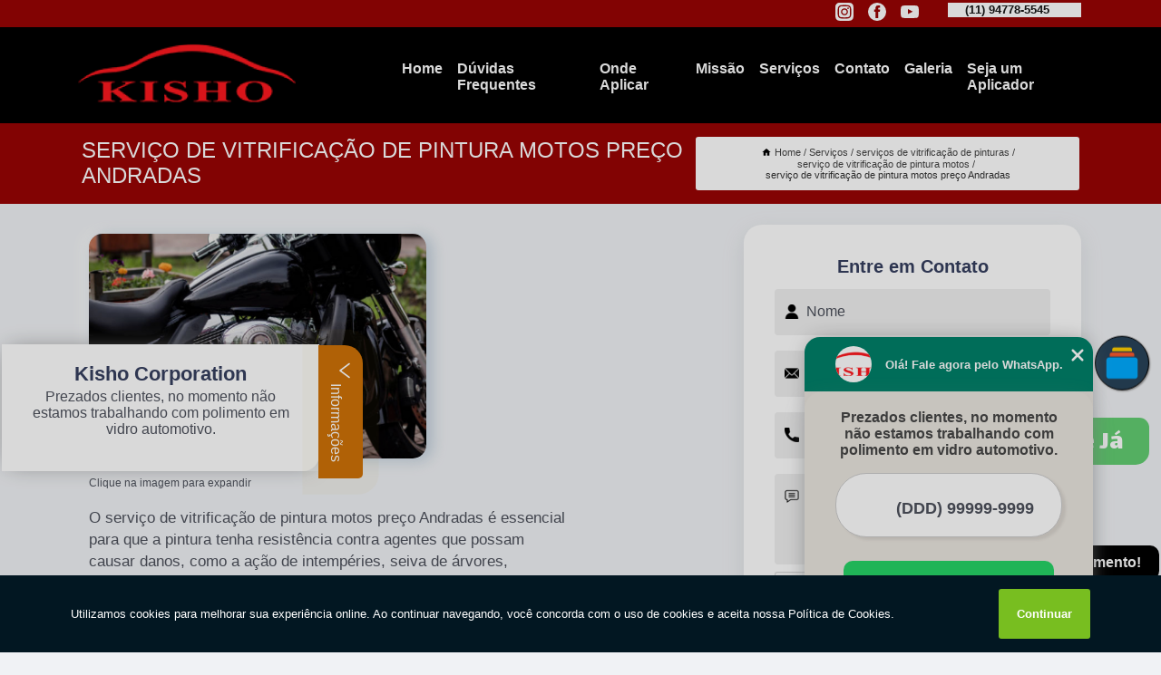

--- FILE ---
content_type: text/html; charset=utf-8
request_url: https://vitrificacao.kishobrasil.com.br/servicos-de-vitrificacao-de-pinturas/servico-de-vitrificacao-de-pintura-motos/servico-de-vitrificacao-de-pintura-motos-preco-andradas
body_size: 16621
content:
<!DOCTYPE html>
<!--[if lt IE 7]>
<html class="no-js lt-ie9 lt-ie8 lt-ie7"> <![endif]-->
<!--[if IE 7]>
<html class="no-js lt-ie9 lt-ie8"> <![endif]-->
<!--[if IE 8]>
<html class="no-js lt-ie9"> <![endif]-->
<!--[if gt IE 8]><!-->
<html class="no-js" lang="pt-br"> <!--<![endif]-->
<head>
<!-- Google Tag Manager -->
<script>(function(w,d,s,l,i){w[l]=w[l]||[];w[l].push({'gtm.start':
new Date().getTime(),event:'gtm.js'});var f=d.getElementsByTagName(s)[0],
j=d.createElement(s),dl=l!='dataLayer'?'&l='+l:'';j.async=true;j.src=
'https://www.googletagmanager.com/gtm.js?id='+i+dl;f.parentNode.insertBefore(j,f);
})(window,document,'script','dataLayer','GTM-P9VFXXP');</script>
<!-- End Google Tag Manager -->
<link rel="preconnect" href="https://fonts.googleapis.com">
  <link rel="preconnect" href="https://fonts.gstatic.com" crossorigin>

  <link rel="preload" href="https://vitrificacao.kishobrasil.com.br/css/theme.css" as="style">
  <link rel="preload" href="https://vitrificacao.kishobrasil.com.br/css/main.css" as="style">
      
  <title>Serviço de Vitrificação de Pintura Motos Preço Andradas - Serviço de Vitrificação de Pintura Motos        - Kisho Corporation Vitrificação de Pintura</title>
    <meta charset="utf-8">
    <link rel="shortcut icon" href="https://vitrificacao.kishobrasil.com.br/imagens/favicon.ico">
    <base href="https://vitrificacao.kishobrasil.com.br/">
            <meta name="google-site-verification" content="NGRrs0hSojAJmszNkPqjoU9iizTRroih_e8OdxuoF3w"/>
                <meta name="msvalidate.01" content="DCADF5EBCA288EB1BACCE4BA30DF813B"/>
    
        

    
      
    
    <meta name="keywords" content="serviço de vitrificação de pintura motos, serviço, vitrificação, pintura, motos">
    <meta name="viewport" content="width=device-width, initial-scale=1.0">
    <meta name="geo.position"
          content=";">
    <meta name="geo.region" content="">
    <meta name="geo.placename" content="">
    <meta name="ICBM"
          content=",">
    <meta name="robots" content="index,follow">
    <meta name="rating" content="General">
    <meta name="revisit-after" content="7 days">
    <meta name="author" content="Kisho Corporation">
    <meta property="og:region" content="Brasil">
    <meta property="og:title"
          content="Serviço de Vitrificação de Pintura Motos Preço Andradas - Serviço de Vitrificação de Pintura Motos - Kisho Corporation Vitrificação de Pintura">
    <meta property="og:type" content="article">
    <meta property="og:image"
          content="https://vitrificacao.kishobrasil.com.br/imagens/logo.png">
    <meta property="og:url"
          content="https://vitrificacao.kishobrasil.com.br/servicos-de-vitrificacao-de-pinturas/servico-de-vitrificacao-de-pintura-motos/servico-de-vitrificacao-de-pintura-motos-preco-andradas">
    <meta property="og:description" content="">
    <meta property="og:site_name" content="Kisho Corporation">
        <link rel="canonical" href="https://vitrificacao.kishobrasil.com.br/servicos-de-vitrificacao-de-pinturas/servico-de-vitrificacao-de-pintura-motos/servico-de-vitrificacao-de-pintura-motos-preco-andradas">
    <link rel="stylesheet" href="https://vitrificacao.kishobrasil.com.br/css/theme.css" >
    <link rel="stylesheet" href="https://vitrificacao.kishobrasil.com.br/css/main.css" >
    
    
    <!-- Desenvolvido por BUSCA CLIENTES - www.buscaclientes.com.br -->
</head> 

<body data-pagina="4f2e66e3dd7472010948680bc67cef5b">
<!-- Google Tag Manager (noscript) -->
<noscript><iframe src='https://www.googletagmanager.com/ns.html?id=GTM-P9VFXXP' height='0' width='0' style='display:none;visibility:hidden'></iframe></noscript>
<!-- End Google Tag Manager (noscript) -->
    <header>
          <!--  -->

  <!-- Inicio do Tell  -->
<div class="contact">

  <div class="wrapper">

    <div class="social-container">
      <ul class="social-icons">
      </ul>

    </div>

    <div class="tel">
      <div id="telefones">
        <p>(11) 94778-5545</p>
        <svg xmlns="http://www.w3.org/2000/svg" width="16" height="16" fill="currentColor" class="bi bi-chevron-down" viewBox="0 0 16 16">
        <path fill-rule="evenodd" d="M1.646 4.646a.5.5 0 0 1 .708 0L8 10.293l5.646-5.647a.5.5 0 0 1 .708.708l-6 6a.5.5 0 0 1-.708 0l-6-6a.5.5 0 0 1 0-.708z"/>
      </svg>
      </div>
      <div class="tel-dropdown">
       
        <p> (11) <span><a rel="nofollow" class="tel follow-click"
              data-origem="cabecalho-telefone-"
              title="Telefone  - Kisho Corporation"
              href="tel:+5511947785545">94778-5545</a>
          </span></p>        
      </div>

    </div>

  </div>
</div>
<!-- Fim do tel -->
<!-- -->
<nav class="navbar">
    <!--  -->  
  <div class="logo">
    <a href="https://vitrificacao.kishobrasil.com.br/" class="pagina-logo" data-area="paginaLogo"
      title="Kisho Corporation - Vitrificação de Pintura">
      <img  src="https://vitrificacao.kishobrasil.com.br/imagens/logo.png" width="250" height="200"
       title="Logo - Kisho Corporation"
        alt="Serviço de Vitrificação de Pintura Motos Preço Andradas - Serviço de Vitrificação de Pintura Motos - Kisho Corporation">
    </a>
  </div>
  <!-- -->
  
  <div class="hamburguer">
    <span></span>
    <span></span>
    <span></span>
  </div>

  <ul class="menu">
            <li><a class="btn-home" data-area="paginaHome"        href="https://vitrificacao.kishobrasil.com.br/"
        title="Home">Home</a></li>        <li><a         href="https://vitrificacao.kishobrasil.com.br/empresa"
        title="Empresa">Empresa</a></li>        <li><a         href="https://vitrificacao.kishobrasil.com.br/missao"
        title="Missão">Missão</a></li>        <li class="dropdown"><a         href="https://vitrificacao.kishobrasil.com.br/servicos"
        title="Serviços">Serviços</a>                            <ul class="sub-menu hidden">                        <li class="dropdown"><a
                                href="https://vitrificacao.kishobrasil.com.br/cristalizacao-automotiva"
                                title="cristalização automotiva">Cristalização automotiva</a>
                        
                        </li>                        <li class="dropdown"><a
                                href="https://vitrificacao.kishobrasil.com.br/cursos-de-vitrificacao-automotiva"
                                title="cursos de vitrificação automotiva">Cursos de vitrificação automotiva</a>
                        
                        </li>                        <li class="dropdown"><a
                                href="https://vitrificacao.kishobrasil.com.br/empresa-de-vitrificacao-automotiva"
                                title="empresa de vitrificação automotiva">Empresa de vitrificação automotiva</a>
                        
                        </li>                        <li class="dropdown"><a
                                href="https://vitrificacao.kishobrasil.com.br/empresa-especializada-em-cristalizacao-automotiva"
                                title="empresa especializada em cristalização automotiva">Empresa especializada em cristalização automotiva</a>
                        
                        </li>                        <li class="dropdown"><a
                                href="https://vitrificacao.kishobrasil.com.br/espelhamento-automotivo"
                                title="espelhamento automotivo">Espelhamento automotivo</a>
                        
                        </li>                        <li class="dropdown"><a
                                href="https://vitrificacao.kishobrasil.com.br/higienizacao-de-carros"
                                title="higienização de carros">Higienização de carros</a>
                        
                        </li>                        <li class="dropdown"><a
                                href="https://vitrificacao.kishobrasil.com.br/limpeza-automotiva"
                                title="limpeza automotiva">Limpeza automotiva</a>
                        
                        </li>                        <li class="dropdown"><a
                                href="https://vitrificacao.kishobrasil.com.br/polimento-de-pinturas-automotivas"
                                title="polimento de pinturas automotivas">Polimento de pinturas automotivas</a>
                        
                        </li>                        <li class="dropdown"><a
                                href="https://vitrificacao.kishobrasil.com.br/polimentos-automotivos"
                                title="polimentos automotivos">Polimentos automotivos</a>
                        
                        </li>                        <li class="dropdown"><a
                                href="https://vitrificacao.kishobrasil.com.br/polimentos-tecnicos-automotivos"
                                title="polimentos tecnicos automotivos">Polimentos tecnicos automotivos</a>
                        
                        </li>                        <li class="dropdown"><a
                                href="https://vitrificacao.kishobrasil.com.br/protecao-de-pintura"
                                title="proteção de pintura">Proteção de pintura</a>
                        
                        </li>                        <li class="dropdown"><a
                                href="https://vitrificacao.kishobrasil.com.br/protecao-de-pinturas-automotivas"
                                title="proteção de pinturas automotivas">Proteção de pinturas automotivas</a>
                        
                        </li>                        <li class="dropdown"><a
                                href="https://vitrificacao.kishobrasil.com.br/protecao-para-pintura-de-carros"
                                title="proteção para pintura de carros">Proteção para pintura de carros</a>
                        
                        </li>                        <li class="dropdown"><a
                                href="https://vitrificacao.kishobrasil.com.br/revestimento-para-carros"
                                title="revestimento para carros">Revestimento para carros</a>
                        
                        </li>                        <li class="dropdown"><a
                                href="https://vitrificacao.kishobrasil.com.br/revitalizacao-de-pinturas"
                                title="revitalização de pinturas">Revitalização de pinturas</a>
                        
                        </li>                        <li class="dropdown"><a
                                href="https://vitrificacao.kishobrasil.com.br/selantes-automotivos"
                                title="selantes automotivos">Selantes automotivos</a>
                        
                        </li>                        <li class="dropdown"><a
                                href="https://vitrificacao.kishobrasil.com.br/servico-de-polimento-de-pinturas-automotivas"
                                title="serviço de polimento de pinturas automotivas">Serviço de polimento de pinturas automotivas</a>
                        
                        </li>                        <li class="dropdown"><a
                                href="https://vitrificacao.kishobrasil.com.br/servicos-de-cristalizacao-automotiva"
                                title="serviços de cristalização automotiva">Serviços de cristalização automotiva</a>
                        
                        </li>                        <li class="dropdown"><a
                                href="https://vitrificacao.kishobrasil.com.br/servicos-de-espelhamento-automotivo"
                                title="serviços de espelhamento automotivo">Serviços de espelhamento automotivo</a>
                        
                        </li>                        <li class="dropdown"><a
                                href="https://vitrificacao.kishobrasil.com.br/servicos-de-limpeza-automotiva"
                                title="serviços de limpeza automotiva">Serviços de limpeza automotiva</a>
                        
                        </li>                        <li class="dropdown"><a
                                href="https://vitrificacao.kishobrasil.com.br/servicos-de-polimento-automotivo"
                                title="serviços de polimento automotivo">Serviços de polimento automotivo</a>
                        
                        </li>                        <li class="dropdown"><a
                                href="https://vitrificacao.kishobrasil.com.br/servicos-de-protecao-de-pinturas-automotivas"
                                title="serviços de proteção de pinturas automotivas">Serviços de proteção de pinturas automotivas</a>
                        
                        </li>                        <li class="dropdown"><a
                                href="https://vitrificacao.kishobrasil.com.br/servicos-de-revitalizacao-de-pintura-automotiva"
                                title="serviços de revitalização de pintura automotiva">Serviços de revitalização de pintura automotiva</a>
                        
                        </li>                        <li class="dropdown"><a
                                href="https://vitrificacao.kishobrasil.com.br/servicos-de-vitrificacao-automotiva"
                                title="serviços de vitrificação automotiva">Serviços de vitrificação automotiva</a>
                        
                        </li>                        <li class="dropdown"><a
                                href="https://vitrificacao.kishobrasil.com.br/servicos-de-vitrificacao-de-carros"
                                title="serviços de vitrificação de carros">Serviços de vitrificação de carros</a>
                        
                        </li>                        <li class="dropdown"><a
                                href="https://vitrificacao.kishobrasil.com.br/servicos-de-vitrificacao-de-pinturas"
                                title="serviços de vitrificação de pinturas">Serviços de vitrificação de pinturas</a>
                        
                        </li>                        <li class="dropdown"><a
                                href="https://vitrificacao.kishobrasil.com.br/vitrificacao-automotiva"
                                title="vitrificação automotiva">Vitrificação automotiva</a>
                        
                        </li>                        <li class="dropdown"><a
                                href="https://vitrificacao.kishobrasil.com.br/vitrificacao-de-carros"
                                title="vitrificação de carros">Vitrificação de carros</a>
                        
                        </li>                        <li class="dropdown"><a
                                href="https://vitrificacao.kishobrasil.com.br/vitrificacao-de-motos"
                                title="vitrificação de motos">Vitrificação de motos</a>
                        
                        </li>                        <li class="dropdown"><a
                                href="https://vitrificacao.kishobrasil.com.br/vitrificacao-de-pinturas"
                                title="vitrificação de pinturas">Vitrificação de pinturas</a>
                        
                        </li></ul>
            </li>        <li><a         href="https://vitrificacao.kishobrasil.com.br/contato"
        title="Contato">Contato</a></li>
  </ul>

</nav>
    </header>

    <main>
    <div class="wrapper" id="wrapper-category">
    <h1 class="title-wrapper">Serviço de Vitrificação de Pintura Motos Preço Andradas</h1>
        <div class="container">

<div id="breadcrumb">
		<ol itemscope itemtype="http://schema.org/BreadcrumbList">
								<li><img width="10" height="10" alt="svgImg" src="[data-uri]" style="
					    margin: 1px 4px 0;
					"/>
					<li itemprop="itemListElement" itemscope
						itemtype="http://schema.org/ListItem">
						<a itemprop="item" href="https://vitrificacao.kishobrasil.com.br/">
							<span itemprop="name">Home</span></a>
						<meta itemprop="position" content="1"/>
					</li>
											<li itemprop="itemListElement" itemscope itemtype="http://schema.org/ListItem">
							<a itemprop="item"
							   href="https://vitrificacao.kishobrasil.com.br/servicos">
								<span itemprop="name">Serviços</span></a>
							<meta itemprop="position" content="2"/>
						</li>
												<li itemprop="itemListElement" itemscope itemtype="http://schema.org/ListItem">
							<a itemprop="item"
							   href="https://vitrificacao.kishobrasil.com.br/servicos-de-vitrificacao-de-pinturas">
								<span itemprop="name">serviços de vitrificação de pinturas</span></a>
							<meta itemprop="position" content="3"/>
						</li>
												<li itemprop="itemListElement" itemscope itemtype="http://schema.org/ListItem">
							<a itemprop="item"
							   href="https://vitrificacao.kishobrasil.com.br/servico-de-vitrificacao-de-pintura-motos">
								<span itemprop="name">serviço de vitrificação de pintura motos</span></a>
							<meta itemprop="position" content="4"/>
						</li>
												<li><span>serviço de vitrificação de pintura motos preço Andradas</span></li>
								</ol>
</div>

</div>

    </div>
        <div class="wrapper text">
            <article class="readMore">
           		<img class="imagem-pagina" src="https://vitrificacao.kishobrasil.com.br/imagens/servico-de-vitrificacao-de-pintura-motos-preco.jpg"
                    onclick="openmodal();"
                    id="imagem-"
                    alt="Serviço de Vitrificação de Pintura Motos Preço Andradas - Serviço de Vitrificação de Pintura Motos"
                    title="Serviço de Vitrificação de Pintura Motos Preço Andradas - Serviço de Vitrificação de Pintura Motos"
                    width="380" height="380"
                    >
                    <span style="
                        font-size: 12px;

                    ">Clique na imagem para expandir
                    </span>
                <p>O serviço de vitrificação de pintura motos preço Andradas é essencial para que a pintura tenha resistência contra agentes que possam causar danos, como a ação de intempéries, seiva de árvores, poluição, produtos químicos, entre outros.</p>                <h2>Buscando serviço de vitrificação de pintura motos preço Andradas?</h2> <p>Para encontrar Vitrificação de Carros, Vitrificação Moto, Serviços de Revitalização de Pintura Automotiva e Vitrificação Automotiva em Brasil, Cristalização Automotiva, Polimento Automotivo, Espelhamento Automotivo, entre outras opções de serviços do segmento de Automoveis, Lavagem e Polimento, você pode contar com a Kisho Corporation. Com a organização você consegue tirar as suas dúvidas sobre os serviços do ramo, além de contar com os melhores profissionais e instalações. Assim, a empresa conquista sua confiança e sua satisfação, que são os maiores objetivos da marca.</p> <h2>Excelência e Qualidade com dedicação em Automoveis, Lavagem e Polimento.</h2><p>Se estiver procurando por Automoveis, Lavagem e Polimento, acabou de achar a melhor empresa para isso. Com a Kisho Corporation você pode encontrar diversas opções, sempre contando com qualidade e a excelência que você merece.</p><p>Saiba mais sobre nós, veja os serviços de abaixo: </p><ul><li>Vitrificação de Carros</li><li>Vitrificação Automotiva</li><li>Vitrificação Moto</li> <p>Disponibilizamos também vitrificação automotiva e polimento de pinturas automotivas. Por isso, aproveite a sua chance para entrar em contato e saber mais. Nossos atendentes estão dispostos a sanar todas as suas dúvidas sobre os trabalhos oferecidos. Saiba mais!</p>            </article>



            <div class="collum-subject" style="max-width : 600px; margin-top: 20px;">
                <div class="formCotacao">
    <form action="https://vitrificacao.kishobrasil.com.br/enviar-cotacao" id="formulario-cotacao" method="post">
        <div class="header">
            <h3>Entre em Contato</h3>
        </div>
        <input type="hidden" name="acao" value="cotacao">
        <input type="hidden" name="produto_nome" value="">
        <input class="url-atual" type="hidden" name="produto_url" value="">
        <input class="url-atual" type="hidden" name="produto_ref" value="">
        <input type="hidden" name="imagem" value="" />
        <input type="hidden" name="site" value="https://vitrificacao.kishobrasil.com.br/" />
        <input type="hidden" name="email" value="contato@kishobrasil.com.br" />
                <input type="hidden" name="projeto" value="5951" />

        <div class="item-form" id="campos-formulario">
            
        <img  alt="user" width="16" height="16" src="https://vitrificacao.kishobrasil.com.br/imagens/user.png" class= "icon-form">

            <input  type="text" name="nome" placeholder="Nome" required>
    
            <p class="error-message" id="erro_nome"></p>
            <img alt="mail" width="16" height="16" src="https://vitrificacao.kishobrasil.com.br/imagens/email.png" class= "icon-form">

            <input  type="email" name="email_contato"
                placeholder="Email" required>
            <p class="error-message" id="erro_email_contato"></p>
            <img alt="tel" width="16" height="16" src="https://vitrificacao.kishobrasil.com.br/imagens/call.png" class= "icon-form">

            <input  type="text" name="telefone"
                class="telefone" placeholder="Telefone" required>
            
            <p class="error-message" id="erro_telefone"></p>

            <p class="error-message" id="erro_palavra"></p>
        </div>

        <div class="item-form" id="mensagem-formulario">
        <img  alt="message" width="16" height="16" src="https://vitrificacao.kishobrasil.com.br/imagens/comment.png" class= "icon-form">

            <textarea  name="mensagem"
                placeholder="Sua mensagem"></textarea>
            <p class="error-message" id="erro_mensagem"></p>
           
        </div>
        <div class="clear"></div>

        <div class="cta-formulario">
            <div class="seguranca-cta-formulario">
                <div class="item-cta">
                                        <div class="g-recaptcha" data-sitekey="6Lczu4khAAAAACvyXTYzrrwrxV1BF_OAqpICojAP">
                    </div>
                                    </div>
                <div class="item-cta">
                <button type="button" id="btn-enviar-cotacao" class="btn-verde">Enviar</button>

                    <img  loading="lazy" src="imagens/ajax-loader.gif"  class="image-loading" id="loader-ajax" alt="Aguarde..."
                        title="Aguarde..." style="display:none">
                </div>
            </div>
        </div>

        

    </form>
    </div>
    

    
            </div>



        </div>

        <div class="categorias">
            <div id="prova_social" class="prova_social owl-carousel owl-theme"><div class="item"><div class="review" itemscope itemtype="https://schema.org/Review"><div class="item_review" itemprop="itemReviewed" itemscope itemtype="https://schema.org/Organization"><span itemprop="name">Kisho Corporation</span></div><span itemprop="reviewRating" itemscope itemtype="https://schema.org/Rating"> <span class="ration" itemprop="ratingValue">5</span> </span> <b><span class="title" itemprop="name">"Recomendo"</span> </b><span itemprop="author" itemscope itemtype="https://schema.org/Person"> <span class="name" itemprop="name">Lair Tozatti</span> </span><span class="review_body" itemprop="reviewBody">Como profissional da área e trabalhando 3 anos com esse produto, e aplicado em quase 300 carros, posso endossar a qualidade da marca, por experiência própria em meus carros e do Feedback positivo de meus clientes que se dizem totalmente satisfeitos.</span></div></div><div class="item"><div class="review" itemscope itemtype="https://schema.org/Review"><div class="item_review" itemprop="itemReviewed" itemscope itemtype="https://schema.org/Organization"><span itemprop="name">Kisho Corporation</span></div><span itemprop="reviewRating" itemscope itemtype="https://schema.org/Rating"> <span class="ration" itemprop="ratingValue">5</span> </span> <b><span class="title" itemprop="name">"Excelente"</span> </b><span itemprop="author" itemscope itemtype="https://schema.org/Person"> <span class="name" itemprop="name">C. Henrique - Big</span> </span><span class="review_body" itemprop="reviewBody">Aplicado kisho 701 no meu Gol-G7 2018 com 6 mses de uso, para ser mais exato 06/2018, o carro ainda tem uma excelente repelência e uma aparência de carro 0km... Mto satisfeito e recomendo o investimento</span></div></div><div class="item"><div class="review" itemscope itemtype="https://schema.org/Review"><div class="item_review" itemprop="itemReviewed" itemscope itemtype="https://schema.org/Organization"><span itemprop="name">Kisho Corporation</span></div><span itemprop="reviewRating" itemscope itemtype="https://schema.org/Rating"> <span class="ration" itemprop="ratingValue">5</span> </span> <b><span class="title" itemprop="name">"Recomendo"</span> </b><span itemprop="author" itemscope itemtype="https://schema.org/Person"> <span class="name" itemprop="name">MARCIO KAWATA</span> </span><span class="review_body" itemprop="reviewBody">implesmente é o melhor produto existente no mundo, tecnologia japonesa , estão sempre buscando o melhor desempenho e durabilidade com melhor custo benefício ,fácil aplicação e manutenção do mesmo... Podendo ser aplicado não só em carros e motos, mas também em embarcações, aeronaves motos ,bikes, geladeiras ,etc...</span></div></div><div class="item"><div class="review" itemscope itemtype="https://schema.org/Review"><div class="item_review" itemprop="itemReviewed" itemscope itemtype="https://schema.org/Organization"><span itemprop="name">Kisho Corporation</span></div><span itemprop="reviewRating" itemscope itemtype="https://schema.org/Rating"> <span class="ration" itemprop="ratingValue">5</span> </span> <b><span class="title" itemprop="name">"Excelente produto."</span> </b><span itemprop="author" itemscope itemtype="https://schema.org/Person"> <span class="name" itemprop="name">Mark Elton</span> </span><span class="review_body" itemprop="reviewBody">Como aplicar a 2 anos  todos os clientes ficam impressionados com o resultado que o produto oferece. Qualidade, durabilidade, repelência é alto brilho .</span></div></div><div class="item"><div class="review" itemscope itemtype="https://schema.org/Review"><div class="item_review" itemprop="itemReviewed" itemscope itemtype="https://schema.org/Organization"><span itemprop="name">Kisho Corporation</span></div><span itemprop="reviewRating" itemscope itemtype="https://schema.org/Rating"> <span class="ration" itemprop="ratingValue">5</span> </span> <b><span class="title" itemprop="name">"O melhor Vitrificador automotivo do mercado"</span> </b><span itemprop="author" itemscope itemtype="https://schema.org/Person"> <span class="name" itemprop="name">Jonatas Cardoso Bc</span> </span><span class="review_body" itemprop="reviewBody"> Fiz a aplicação em meu veículo e fiquei surpreendido com o brilho e resistência que proporciona. Recomendo a VITRIFICAÇÃO também conhecida como Ceramic Protection</span></div></div></div>        </div>

        <div class="categorias">
        
<h3 style="text-align: center">Pesquisas relacionadas</h3>

        <div id="owl-thumbs" class="owl-carousel owl-theme">
                <div class="item img-big">
            <figure>

            <a href="https://vitrificacao.kishobrasil.com.br/servicos-de-vitrificacao-de-pinturas/servico-de-vitrificacao-de-pintura-motos/servico-de-vitrificacao-de-pintura-preco-vila-carrao" class="galeria-thumb"
               title="serviço de vitrificação de pintura preço Vila Carrão">
                <img loading="lazy" src="https://vitrificacao.kishobrasil.com.br/imagens/thumb/servico-de-vitrificacao-de-pintura-preco.jpg" alt="serviço de vitrificação de pintura preço Vila Carrão"
                     title="serviço de vitrificação de pintura preço Vila Carrão" width="160" height="160"></a>

                     <figcaption> <h4>
                <a href="https://vitrificacao.kishobrasil.com.br/servicos-de-vitrificacao-de-pinturas/servico-de-vitrificacao-de-pintura-motos/servico-de-vitrificacao-de-pintura-preco-vila-carrao" class="lightbox titulo-galeria"
                   title="serviço de vitrificação de pintura preço Vila Carrão">serviço de vitrificação de pintura preço Vila Carrão</a></h4>
                   </a></figcaption>
            
            </figure>
            
        </div>
    
                <div class="item img-big">
            <figure>

            <a href="https://vitrificacao.kishobrasil.com.br/servicos-de-vitrificacao-de-pinturas/servico-de-vitrificacao-de-pintura-motos/servico-de-vitrificacao-em-pintura-automotiva-preco-luis-eduardo-magalhaes" class="galeria-thumb"
               title="serviço de vitrificação em pintura automotiva preço Luís Eduardo Magalhães">
                <img loading="lazy" src="https://vitrificacao.kishobrasil.com.br/imagens/thumb/servico-de-vitrificacao-em-pintura-automotiva-preco.jpg" alt="serviço de vitrificação em pintura automotiva preço Luís Eduardo Magalhães"
                     title="serviço de vitrificação em pintura automotiva preço Luís Eduardo Magalhães" width="160" height="160"></a>

                     <figcaption> <h4>
                <a href="https://vitrificacao.kishobrasil.com.br/servicos-de-vitrificacao-de-pinturas/servico-de-vitrificacao-de-pintura-motos/servico-de-vitrificacao-em-pintura-automotiva-preco-luis-eduardo-magalhaes" class="lightbox titulo-galeria"
                   title="serviço de vitrificação em pintura automotiva preço Luís Eduardo Magalhães">serviço de vitrificação em pintura automotiva preço Luís Eduardo Magalhães</a></h4>
                   </a></figcaption>
            
            </figure>
            
        </div>
    
                <div class="item img-big">
            <figure>

            <a href="https://vitrificacao.kishobrasil.com.br/servicos-de-vitrificacao-de-pinturas/servico-de-vitrificacao-de-pintura-motos/onde-faz-servico-de-vitrificacao-em-pintura-kisho-belem" class="galeria-thumb"
               title="onde faz serviço de vitrificação em pintura kisho Belém">
                <img loading="lazy" src="https://vitrificacao.kishobrasil.com.br/imagens/thumb/onde-faz-servico-de-vitrificacao-em-pintura-kisho.jpg" alt="onde faz serviço de vitrificação em pintura kisho Belém"
                     title="onde faz serviço de vitrificação em pintura kisho Belém" width="160" height="160"></a>

                     <figcaption> <h4>
                <a href="https://vitrificacao.kishobrasil.com.br/servicos-de-vitrificacao-de-pinturas/servico-de-vitrificacao-de-pintura-motos/onde-faz-servico-de-vitrificacao-em-pintura-kisho-belem" class="lightbox titulo-galeria"
                   title="onde faz serviço de vitrificação em pintura kisho Belém">onde faz serviço de vitrificação em pintura kisho Belém</a></h4>
                   </a></figcaption>
            
            </figure>
            
        </div>
    
                <div class="item img-big">
            <figure>

            <a href="https://vitrificacao.kishobrasil.com.br/servicos-de-vitrificacao-de-pinturas/servico-de-vitrificacao-de-pintura-motos/servico-de-vitrificacao-da-pintura-preco-sorriso" class="galeria-thumb"
               title="serviço de vitrificação da pintura preço Sorriso">
                <img loading="lazy" src="https://vitrificacao.kishobrasil.com.br/imagens/thumb/servico-de-vitrificacao-da-pintura-preco.jpg" alt="serviço de vitrificação da pintura preço Sorriso"
                     title="serviço de vitrificação da pintura preço Sorriso" width="160" height="160"></a>

                     <figcaption> <h4>
                <a href="https://vitrificacao.kishobrasil.com.br/servicos-de-vitrificacao-de-pinturas/servico-de-vitrificacao-de-pintura-motos/servico-de-vitrificacao-da-pintura-preco-sorriso" class="lightbox titulo-galeria"
                   title="serviço de vitrificação da pintura preço Sorriso">serviço de vitrificação da pintura preço Sorriso</a></h4>
                   </a></figcaption>
            
            </figure>
            
        </div>
    
                <div class="item img-big">
            <figure>

            <a href="https://vitrificacao.kishobrasil.com.br/servicos-de-vitrificacao-de-pinturas/servico-de-vitrificacao-de-pintura-motos/servico-de-vitrificacao-e-cristalizacao-de-pintura-automotiva-3m-higienopolis" class="galeria-thumb"
               title="serviço de vitrificação e cristalização de pintura automotiva 3m Higienópolis">
                <img loading="lazy" src="https://vitrificacao.kishobrasil.com.br/imagens/thumb/servico-de-vitrificacao-e-cristalizacao-de-pintura-automotiva-3m.jpg" alt="serviço de vitrificação e cristalização de pintura automotiva 3m Higienópolis"
                     title="serviço de vitrificação e cristalização de pintura automotiva 3m Higienópolis" width="160" height="160"></a>

                     <figcaption> <h4>
                <a href="https://vitrificacao.kishobrasil.com.br/servicos-de-vitrificacao-de-pinturas/servico-de-vitrificacao-de-pintura-motos/servico-de-vitrificacao-e-cristalizacao-de-pintura-automotiva-3m-higienopolis" class="lightbox titulo-galeria"
                   title="serviço de vitrificação e cristalização de pintura automotiva 3m Higienópolis">serviço de vitrificação e cristalização de pintura automotiva 3m Higienópolis</a></h4>
                   </a></figcaption>
            
            </figure>
            
        </div>
    
                <div class="item img-big">
            <figure>

            <a href="https://vitrificacao.kishobrasil.com.br/servicos-de-vitrificacao-de-pinturas/servico-de-vitrificacao-de-pintura-motos/servico-de-vitrificacao-em-pintura-fosca-preco-vitoria" class="galeria-thumb"
               title="serviço de vitrificação em pintura fosca preço Vitória">
                <img loading="lazy" src="https://vitrificacao.kishobrasil.com.br/imagens/thumb/servico-de-vitrificacao-em-pintura-fosca-preco.jpg" alt="serviço de vitrificação em pintura fosca preço Vitória"
                     title="serviço de vitrificação em pintura fosca preço Vitória" width="160" height="160"></a>

                     <figcaption> <h4>
                <a href="https://vitrificacao.kishobrasil.com.br/servicos-de-vitrificacao-de-pinturas/servico-de-vitrificacao-de-pintura-motos/servico-de-vitrificacao-em-pintura-fosca-preco-vitoria" class="lightbox titulo-galeria"
                   title="serviço de vitrificação em pintura fosca preço Vitória">serviço de vitrificação em pintura fosca preço Vitória</a></h4>
                   </a></figcaption>
            
            </figure>
            
        </div>
    
                <div class="item img-big">
            <figure>

            <a href="https://vitrificacao.kishobrasil.com.br/servicos-de-vitrificacao-de-pinturas/servico-de-vitrificacao-de-pintura-motos/servico-de-vitrificacao-e-cristalizacao-de-pintura-divinopolis" class="galeria-thumb"
               title="serviço de vitrificação e cristalização de pintura Divinópolis">
                <img loading="lazy" src="https://vitrificacao.kishobrasil.com.br/imagens/thumb/servico-de-vitrificacao-e-cristalizacao-de-pintura.jpg" alt="serviço de vitrificação e cristalização de pintura Divinópolis"
                     title="serviço de vitrificação e cristalização de pintura Divinópolis" width="160" height="160"></a>

                     <figcaption> <h4>
                <a href="https://vitrificacao.kishobrasil.com.br/servicos-de-vitrificacao-de-pinturas/servico-de-vitrificacao-de-pintura-motos/servico-de-vitrificacao-e-cristalizacao-de-pintura-divinopolis" class="lightbox titulo-galeria"
                   title="serviço de vitrificação e cristalização de pintura Divinópolis">serviço de vitrificação e cristalização de pintura Divinópolis</a></h4>
                   </a></figcaption>
            
            </figure>
            
        </div>
    
                <div class="item img-big">
            <figure>

            <a href="https://vitrificacao.kishobrasil.com.br/servicos-de-vitrificacao-de-pinturas/servico-de-vitrificacao-de-pintura-motos/onde-faz-servico-de-vitrificacao-em-pintura-parque-dos-bancarios" class="galeria-thumb"
               title="onde faz serviço de vitrificação em pintura Parque dos Bancários">
                <img loading="lazy" src="https://vitrificacao.kishobrasil.com.br/imagens/thumb/onde-faz-servico-de-vitrificacao-em-pintura.jpg" alt="onde faz serviço de vitrificação em pintura Parque dos Bancários"
                     title="onde faz serviço de vitrificação em pintura Parque dos Bancários" width="160" height="160"></a>

                     <figcaption> <h4>
                <a href="https://vitrificacao.kishobrasil.com.br/servicos-de-vitrificacao-de-pinturas/servico-de-vitrificacao-de-pintura-motos/onde-faz-servico-de-vitrificacao-em-pintura-parque-dos-bancarios" class="lightbox titulo-galeria"
                   title="onde faz serviço de vitrificação em pintura Parque dos Bancários">onde faz serviço de vitrificação em pintura Parque dos Bancários</a></h4>
                   </a></figcaption>
            
            </figure>
            
        </div>
    
                <div class="item img-big">
            <figure>

            <a href="https://vitrificacao.kishobrasil.com.br/servicos-de-vitrificacao-de-pinturas/servico-de-vitrificacao-de-pintura-motos/onde-faz-servico-de-vitrificacao-de-pintura-motos-vila-baruel" class="galeria-thumb"
               title="onde faz serviço de vitrificação de pintura motos Vila Baruel">
                <img loading="lazy" src="https://vitrificacao.kishobrasil.com.br/imagens/thumb/onde-faz-servico-de-vitrificacao-de-pintura-motos.jpg" alt="onde faz serviço de vitrificação de pintura motos Vila Baruel"
                     title="onde faz serviço de vitrificação de pintura motos Vila Baruel" width="160" height="160"></a>

                     <figcaption> <h4>
                <a href="https://vitrificacao.kishobrasil.com.br/servicos-de-vitrificacao-de-pinturas/servico-de-vitrificacao-de-pintura-motos/onde-faz-servico-de-vitrificacao-de-pintura-motos-vila-baruel" class="lightbox titulo-galeria"
                   title="onde faz serviço de vitrificação de pintura motos Vila Baruel">onde faz serviço de vitrificação de pintura motos Vila Baruel</a></h4>
                   </a></figcaption>
            
            </figure>
            
        </div>
    
                <div class="item img-big">
            <figure>

            <a href="https://vitrificacao.kishobrasil.com.br/servicos-de-vitrificacao-de-pinturas/servico-de-vitrificacao-de-pintura-motos/servico-de-vitrificacao-em-pintura-kisho-preco-jacutinga" class="galeria-thumb"
               title="serviço de vitrificação em pintura kisho preço Jacutinga">
                <img loading="lazy" src="https://vitrificacao.kishobrasil.com.br/imagens/thumb/servico-de-vitrificacao-em-pintura-kisho-preco.jpg" alt="serviço de vitrificação em pintura kisho preço Jacutinga"
                     title="serviço de vitrificação em pintura kisho preço Jacutinga" width="160" height="160"></a>

                     <figcaption> <h4>
                <a href="https://vitrificacao.kishobrasil.com.br/servicos-de-vitrificacao-de-pinturas/servico-de-vitrificacao-de-pintura-motos/servico-de-vitrificacao-em-pintura-kisho-preco-jacutinga" class="lightbox titulo-galeria"
                   title="serviço de vitrificação em pintura kisho preço Jacutinga">serviço de vitrificação em pintura kisho preço Jacutinga</a></h4>
                   </a></figcaption>
            
            </figure>
            
        </div>
    
            </div>

        </div>
        <div class="copyright">O conteúdo do texto
            "<strong>Serviço de Vitrificação de Pintura Motos Preço Andradas</strong>" é de direito reservado. Sua
            reprodução, parcial ou total, mesmo citando nossos links, é proibida sem a autorização do autor.
            Crime de violação de direito autoral &ndash; artigo 184 do Código Penal &ndash; <a
                title="Lei de direitos autorais" target="_blank"
                href="http://www.planalto.gov.br/Ccivil_03/Leis/L9610.htm" rel="noreferrer">Lei 9610/98 - Lei
                de direitos autorais</a>.
        </div>

    </main>
    </div><!-- .wrapper -->

    <div id="modal_img" hidden>
            <div class="ogranize_modal">
                <span onclick="closedmodal();"> X </span>
                <img class="showimg" src="https://vitrificacao.kishobrasil.com.br/imagens/servico-de-vitrificacao-de-pintura-motos-preco.jpg"
                alt="Serviço de Vitrificação de Pintura Motos Preço Andradas - Serviço de Vitrificação de Pintura Motos"
                    title="Serviço de Vitrificação de Pintura Motos Preço Andradas - Serviço de Vitrificação de Pintura Motos">
            </div>
    </div>

    <footer>
    <aside class="categorias-footer">
        <h2>
            <a href="https://vitrificacao.kishobrasil.com.br/servicos"
                title="Serviços - Kisho Corporation Vitrificação de Pintura">Serviços</a>
        </h2>
        <nav>
            <ul class="cssmenu" id="accordian">
                                <li class="dropdown">
                    <a class="dropdown-toggle" href="https://vitrificacao.kishobrasil.com.br/cristalizacao-automotiva"
                        title="Cristalização Automotiva">Cristalização Automotiva</a>
                    <ul class="sub-menu subcategoria-menu">
                                                <li>
                            <a href="https://vitrificacao.kishobrasil.com.br/cristalizacao-automotiva-vidro"
                                title="Cristalização Automotiva Vidro">Cristalização Automotiva Vidro</a>
                        </li>

                                                <li>
                            <a href="https://vitrificacao.kishobrasil.com.br/cristalizacao-de-automovel"
                                title="Cristalização de Automóvel">Cristalização de Automóvel</a>
                        </li>

                                                <li>
                            <a href="https://vitrificacao.kishobrasil.com.br/cristalizacao-de-pintura-automotiva"
                                title="Cristalização de Pintura Automotiva">Cristalização de Pintura Automotiva</a>
                        </li>

                                                <li>
                            <a href="https://vitrificacao.kishobrasil.com.br/cristalizacao-de-pintura-de-carro"
                                title="Cristalização de Pintura de Carro">Cristalização de Pintura de Carro</a>
                        </li>

                                                <li>
                            <a href="https://vitrificacao.kishobrasil.com.br/cristalizacao-de-veiculo"
                                title="Cristalização de Veículo">Cristalização de Veículo</a>
                        </li>

                                                <li>
                            <a href="https://vitrificacao.kishobrasil.com.br/cristalizacao-de-vidro-automotivo"
                                title="Cristalização de Vidro Automotivo">Cristalização de Vidro Automotivo</a>
                        </li>

                                                <li>
                            <a href="https://vitrificacao.kishobrasil.com.br/cristalizacao-de-vidros-automotivos"
                                title="Cristalização de Vidros Automotivos">Cristalização de Vidros Automotivos</a>
                        </li>

                                                <li>
                            <a href="https://vitrificacao.kishobrasil.com.br/cristalizacao-e-higienizacao-de-veiculos"
                                title="Cristalização e Higienização de Veículos">Cristalização e Higienização de Veículos</a>
                        </li>

                                                <li>
                            <a href="https://vitrificacao.kishobrasil.com.br/cristalizacao-e-polimento-3m"
                                title="Cristalização e Polimento 3m">Cristalização e Polimento 3m</a>
                        </li>

                                                <li>
                            <a href="https://vitrificacao.kishobrasil.com.br/cristalizacao-e-polimento-automotivo"
                                title="Cristalização e Polimento Automotivo">Cristalização e Polimento Automotivo</a>
                        </li>

                                                <li>
                            <a href="https://vitrificacao.kishobrasil.com.br/cristalizacao-e-vitrificacao-automotiva"
                                title="Cristalização e Vitrificação Automotiva">Cristalização e Vitrificação Automotiva</a>
                        </li>

                                                <li>
                            <a href="https://vitrificacao.kishobrasil.com.br/cristalizacao-pintura-automotiva"
                                title="Cristalização Pintura Automotiva">Cristalização Pintura Automotiva</a>
                        </li>

                                            </ul>
                </li>
                                <li class="dropdown">
                    <a class="dropdown-toggle" href="https://vitrificacao.kishobrasil.com.br/cursos-de-vitrificacao-automotiva"
                        title="Cursos de Vitrificação Automotiva">Cursos de Vitrificação Automotiva</a>
                    <ul class="sub-menu subcategoria-menu">
                                                <li>
                            <a href="https://vitrificacao.kishobrasil.com.br/curso-de-vitrificacao-automotiva"
                                title="Curso de Vitrificação Automotiva">Curso de Vitrificação Automotiva</a>
                        </li>

                                                <li>
                            <a href="https://vitrificacao.kishobrasil.com.br/curso-de-vitrificacao-automotiva-kisho"
                                title="Curso de Vitrificação Automotiva Kisho">Curso de Vitrificação Automotiva Kisho</a>
                        </li>

                                                <li>
                            <a href="https://vitrificacao.kishobrasil.com.br/curso-de-vitrificacao-ceramica-automotiva"
                                title="Curso de Vitrificação Cerâmica Automotiva">Curso de Vitrificação Cerâmica Automotiva</a>
                        </li>

                                                <li>
                            <a href="https://vitrificacao.kishobrasil.com.br/curso-de-vitrificacao-de-pintura-automotiva"
                                title="Curso de Vitrificação de Pintura Automotiva">Curso de Vitrificação de Pintura Automotiva</a>
                        </li>

                                                <li>
                            <a href="https://vitrificacao.kishobrasil.com.br/curso-de-vitrificacao-de-pintura-kisho"
                                title="Curso de Vitrificação de Pintura Kisho">Curso de Vitrificação de Pintura Kisho</a>
                        </li>

                                                <li>
                            <a href="https://vitrificacao.kishobrasil.com.br/curso-de-vitrificacao-de-pintura-moto"
                                title="Curso de Vitrificação de Pintura Moto">Curso de Vitrificação de Pintura Moto</a>
                        </li>

                                                <li>
                            <a href="https://vitrificacao.kishobrasil.com.br/curso-de-vitrificacao-e-cristalizacao-automotiva"
                                title="Curso de Vitrificação e Cristalização Automotiva">Curso de Vitrificação e Cristalização Automotiva</a>
                        </li>

                                                <li>
                            <a href="https://vitrificacao.kishobrasil.com.br/curso-de-vitrificacao-e-cristalizacao-de-veiculos"
                                title="Curso de Vitrificação e Cristalização de Veículos">Curso de Vitrificação e Cristalização de Veículos</a>
                        </li>

                                                <li>
                            <a href="https://vitrificacao.kishobrasil.com.br/curso-de-vitrificacao-e-polimento-automotivo"
                                title="Curso de Vitrificação e Polimento Automotivo">Curso de Vitrificação e Polimento Automotivo</a>
                        </li>

                                                <li>
                            <a href="https://vitrificacao.kishobrasil.com.br/curso-de-vitrificacao-pintura-automotiva"
                                title="Curso de Vitrificação Pintura Automotiva">Curso de Vitrificação Pintura Automotiva</a>
                        </li>

                                                <li>
                            <a href="https://vitrificacao.kishobrasil.com.br/curso-tecnico-de-vitrificacao-automotiva"
                                title="Curso Técnico de Vitrificação Automotiva">Curso Técnico de Vitrificação Automotiva</a>
                        </li>

                                                <li>
                            <a href="https://vitrificacao.kishobrasil.com.br/curso-tecnico-de-vitrificacao-de-veiculos"
                                title="Curso Técnico de Vitrificação de Veículos">Curso Técnico de Vitrificação de Veículos</a>
                        </li>

                                            </ul>
                </li>
                                <li class="dropdown">
                    <a class="dropdown-toggle" href="https://vitrificacao.kishobrasil.com.br/empresa-de-vitrificacao-automotiva"
                        title="Empresa de Vitrificação Automotiva">Empresa de Vitrificação Automotiva</a>
                    <ul class="sub-menu subcategoria-menu">
                                                <li>
                            <a href="https://vitrificacao.kishobrasil.com.br/empresa-de-vitrificacao-automotiva-kisho"
                                title="Empresa de Vitrificação Automotiva Kisho">Empresa de Vitrificação Automotiva Kisho</a>
                        </li>

                                                <li>
                            <a href="https://vitrificacao.kishobrasil.com.br/empresa-de-vitrificacao-automotiva-pintura"
                                title="Empresa de Vitrificação Automotiva Pintura">Empresa de Vitrificação Automotiva Pintura</a>
                        </li>

                                                <li>
                            <a href="https://vitrificacao.kishobrasil.com.br/empresa-de-vitrificacao-ceramica-automotiva"
                                title="Empresa de Vitrificação Cerâmica Automotiva">Empresa de Vitrificação Cerâmica Automotiva</a>
                        </li>

                                                <li>
                            <a href="https://vitrificacao.kishobrasil.com.br/empresa-de-vitrificacao-da-pintura-automotiva"
                                title="Empresa de Vitrificação da Pintura Automotiva">Empresa de Vitrificação da Pintura Automotiva</a>
                        </li>

                                                <li>
                            <a href="https://vitrificacao.kishobrasil.com.br/empresa-de-vitrificacao-de-pintura-automotiva"
                                title="Empresa de Vitrificação de Pintura Automotiva">Empresa de Vitrificação de Pintura Automotiva</a>
                        </li>

                                                <li>
                            <a href="https://vitrificacao.kishobrasil.com.br/empresa-de-vitrificacao-de-pintura-automotiva-3m"
                                title="Empresa de Vitrificação de Pintura Automotiva 3m">Empresa de Vitrificação de Pintura Automotiva 3m</a>
                        </li>

                                                <li>
                            <a href="https://vitrificacao.kishobrasil.com.br/empresa-de-vitrificacao-de-pintura-kisho"
                                title="Empresa de Vitrificação de Pintura Kisho">Empresa de Vitrificação de Pintura Kisho</a>
                        </li>

                                                <li>
                            <a href="https://vitrificacao.kishobrasil.com.br/empresa-de-vitrificacao-de-pintura-moto"
                                title="Empresa de Vitrificação de Pintura Moto">Empresa de Vitrificação de Pintura Moto</a>
                        </li>

                                                <li>
                            <a href="https://vitrificacao.kishobrasil.com.br/empresa-de-vitrificacao-e-cristalizacao-automotiva"
                                title="Empresa de Vitrificação e Cristalização Automotiva">Empresa de Vitrificação e Cristalização Automotiva</a>
                        </li>

                                                <li>
                            <a href="https://vitrificacao.kishobrasil.com.br/empresa-de-vitrificacao-e-polimento-automotiva"
                                title="Empresa de Vitrificação e Polimento Automotiva">Empresa de Vitrificação e Polimento Automotiva</a>
                        </li>

                                                <li>
                            <a href="https://vitrificacao.kishobrasil.com.br/empresa-de-vitrificacao-pintura-automotiva"
                                title="Empresa de Vitrificação Pintura Automotiva">Empresa de Vitrificação Pintura Automotiva</a>
                        </li>

                                                <li>
                            <a href="https://vitrificacao.kishobrasil.com.br/empresa-de-vitrificacao-pintura-automotiva-3m"
                                title="Empresa de Vitrificação Pintura Automotiva 3m">Empresa de Vitrificação Pintura Automotiva 3m</a>
                        </li>

                                            </ul>
                </li>
                                <li class="dropdown">
                    <a class="dropdown-toggle" href="https://vitrificacao.kishobrasil.com.br/empresa-especializada-em-cristalizacao-automotiva"
                        title="Empresa Especializada em Cristalização Automotiva">Empresa Especializada em Cristalização Automotiva</a>
                    <ul class="sub-menu subcategoria-menu">
                                                <li>
                            <a href="https://vitrificacao.kishobrasil.com.br/empresa-especializada-em-cristalizacao-automotiva-vidro"
                                title="Empresa Especializada em Cristalização Automotiva Vidro">Empresa Especializada em Cristalização Automotiva Vidro</a>
                        </li>

                                                <li>
                            <a href="https://vitrificacao.kishobrasil.com.br/empresa-especializada-em-cristalizacao-de-automoveis"
                                title="Empresa Especializada em Cristalização de Automóveis">Empresa Especializada em Cristalização de Automóveis</a>
                        </li>

                                                <li>
                            <a href="https://vitrificacao.kishobrasil.com.br/empresa-especializada-em-cristalizacao-de-pintura-automotiva"
                                title="Empresa Especializada em Cristalização de Pintura Automotiva">Empresa Especializada em Cristalização de Pintura Automotiva</a>
                        </li>

                                                <li>
                            <a href="https://vitrificacao.kishobrasil.com.br/empresa-especializada-em-cristalizacao-de-pintura-de-carros"
                                title="Empresa Especializada em Cristalização de Pintura de Carros">Empresa Especializada em Cristalização de Pintura de Carros</a>
                        </li>

                                                <li>
                            <a href="https://vitrificacao.kishobrasil.com.br/empresa-especializada-em-cristalizacao-de-veiculos"
                                title="Empresa Especializada em Cristalização de Veículos">Empresa Especializada em Cristalização de Veículos</a>
                        </li>

                                                <li>
                            <a href="https://vitrificacao.kishobrasil.com.br/empresa-especializada-em-cristalizacao-de-vidro-automotivo"
                                title="Empresa Especializada em Cristalização de Vidro Automotivo">Empresa Especializada em Cristalização de Vidro Automotivo</a>
                        </li>

                                                <li>
                            <a href="https://vitrificacao.kishobrasil.com.br/empresa-especializada-em-cristalizacao-de-vidros-automotivos"
                                title="Empresa Especializada em Cristalização de Vidros Automotivos">Empresa Especializada em Cristalização de Vidros Automotivos</a>
                        </li>

                                                <li>
                            <a href="https://vitrificacao.kishobrasil.com.br/empresa-especializada-em-cristalizacao-e-higienizacao-de-veiculos"
                                title="Empresa Especializada em Cristalização e Higienização de Veículos">Empresa Especializada em Cristalização e Higienização de Veículos</a>
                        </li>

                                                <li>
                            <a href="https://vitrificacao.kishobrasil.com.br/empresa-especializada-em-cristalizacao-e-polimento-3m"
                                title="Empresa Especializada em Cristalização e Polimento 3m">Empresa Especializada em Cristalização e Polimento 3m</a>
                        </li>

                                                <li>
                            <a href="https://vitrificacao.kishobrasil.com.br/empresa-especializada-em-cristalizacao-e-polimento-automotivo"
                                title="Empresa Especializada em Cristalização e Polimento Automotivo">Empresa Especializada em Cristalização e Polimento Automotivo</a>
                        </li>

                                                <li>
                            <a href="https://vitrificacao.kishobrasil.com.br/empresa-especializada-em-cristalizacao-e-vitrificacao-automotiva"
                                title="Empresa Especializada em Cristalização e Vitrificação Automotiva">Empresa Especializada em Cristalização e Vitrificação Automotiva</a>
                        </li>

                                                <li>
                            <a href="https://vitrificacao.kishobrasil.com.br/empresa-especializada-em-cristalizacao-pintura-automotiva"
                                title="Empresa Especializada em Cristalização Pintura Automotiva">Empresa Especializada em Cristalização Pintura Automotiva</a>
                        </li>

                                            </ul>
                </li>
                                <li class="dropdown">
                    <a class="dropdown-toggle" href="https://vitrificacao.kishobrasil.com.br/espelhamento-automotivo"
                        title="Espelhamento Automotivo">Espelhamento Automotivo</a>
                    <ul class="sub-menu subcategoria-menu">
                                                <li>
                            <a href="https://vitrificacao.kishobrasil.com.br/espelhamento-automotivo-3m"
                                title="Espelhamento Automotivo 3m">Espelhamento Automotivo 3m</a>
                        </li>

                                                <li>
                            <a href="https://vitrificacao.kishobrasil.com.br/espelhamento-de-pintura"
                                title="Espelhamento de Pintura">Espelhamento de Pintura</a>
                        </li>

                                                <li>
                            <a href="https://vitrificacao.kishobrasil.com.br/espelhamento-de-pintura-3m"
                                title="Espelhamento de Pintura 3m">Espelhamento de Pintura 3m</a>
                        </li>

                                                <li>
                            <a href="https://vitrificacao.kishobrasil.com.br/espelhamento-de-pintura-automotiva"
                                title="Espelhamento de Pintura Automotiva">Espelhamento de Pintura Automotiva</a>
                        </li>

                                                <li>
                            <a href="https://vitrificacao.kishobrasil.com.br/espelhamento-de-veiculos"
                                title="Espelhamento de Veículos">Espelhamento de Veículos</a>
                        </li>

                                                <li>
                            <a href="https://vitrificacao.kishobrasil.com.br/espelhamento-de-vidros-automotivos"
                                title="Espelhamento de Vidros Automotivos">Espelhamento de Vidros Automotivos</a>
                        </li>

                                                <li>
                            <a href="https://vitrificacao.kishobrasil.com.br/espelhamento-e-polimento-automotivo"
                                title="Espelhamento e Polimento Automotivo">Espelhamento e Polimento Automotivo</a>
                        </li>

                                                <li>
                            <a href="https://vitrificacao.kishobrasil.com.br/espelhamento-e-vitrificacao-automotiva"
                                title="Espelhamento e Vitrificação Automotiva">Espelhamento e Vitrificação Automotiva</a>
                        </li>

                                                <li>
                            <a href="https://vitrificacao.kishobrasil.com.br/espelhamento-em-carros"
                                title="Espelhamento em Carros">Espelhamento em Carros</a>
                        </li>

                                                <li>
                            <a href="https://vitrificacao.kishobrasil.com.br/espelhamento-para-carro"
                                title="Espelhamento para Carro">Espelhamento para Carro</a>
                        </li>

                                                <li>
                            <a href="https://vitrificacao.kishobrasil.com.br/espelhamento-pintura-automotiva"
                                title="Espelhamento Pintura Automotiva">Espelhamento Pintura Automotiva</a>
                        </li>

                                                <li>
                            <a href="https://vitrificacao.kishobrasil.com.br/espelhamento-veicular"
                                title="Espelhamento Veicular">Espelhamento Veicular</a>
                        </li>

                                            </ul>
                </li>
                                <li class="dropdown">
                    <a class="dropdown-toggle" href="https://vitrificacao.kishobrasil.com.br/higienizacao-de-carros"
                        title="Higienização de Carros">Higienização de Carros</a>
                    <ul class="sub-menu subcategoria-menu">
                                                <li>
                            <a href="https://vitrificacao.kishobrasil.com.br/higienizacao-automotiva"
                                title="Higienização Automotiva">Higienização Automotiva</a>
                        </li>

                                                <li>
                            <a href="https://vitrificacao.kishobrasil.com.br/higienizacao-automotiva-completa"
                                title="Higienização Automotiva Completa">Higienização Automotiva Completa</a>
                        </li>

                                                <li>
                            <a href="https://vitrificacao.kishobrasil.com.br/higienizacao-carro"
                                title="Higienização Carro">Higienização Carro</a>
                        </li>

                                                <li>
                            <a href="https://vitrificacao.kishobrasil.com.br/higienizacao-completa-automotiva"
                                title="Higienização Completa Automotiva">Higienização Completa Automotiva</a>
                        </li>

                                                <li>
                            <a href="https://vitrificacao.kishobrasil.com.br/higienizacao-de-automoveis"
                                title="Higienização de Automóveis">Higienização de Automóveis</a>
                        </li>

                                                <li>
                            <a href="https://vitrificacao.kishobrasil.com.br/higienizacao-de-carro"
                                title="Higienização de Carro">Higienização de Carro</a>
                        </li>

                                                <li>
                            <a href="https://vitrificacao.kishobrasil.com.br/higienizacao-de-veiculos"
                                title="Higienização de Veículos">Higienização de Veículos</a>
                        </li>

                                                <li>
                            <a href="https://vitrificacao.kishobrasil.com.br/higienizacao-e-impermeabilizacao-de-carros"
                                title="Higienização e Impermeabilização de Carros">Higienização e Impermeabilização de Carros</a>
                        </li>

                                                <li>
                            <a href="https://vitrificacao.kishobrasil.com.br/higienizacao-e-lavagem-de-carros"
                                title="Higienização e Lavagem de Carros">Higienização e Lavagem de Carros</a>
                        </li>

                                                <li>
                            <a href="https://vitrificacao.kishobrasil.com.br/higienizacao-e-limpeza-de-carros"
                                title="Higienização e Limpeza de Carros">Higienização e Limpeza de Carros</a>
                        </li>

                                                <li>
                            <a href="https://vitrificacao.kishobrasil.com.br/higienizacao-em-carros"
                                title="Higienização em Carros">Higienização em Carros</a>
                        </li>

                                                <li>
                            <a href="https://vitrificacao.kishobrasil.com.br/higienizacao-veicular"
                                title="Higienização Veicular">Higienização Veicular</a>
                        </li>

                                            </ul>
                </li>
                                <li class="dropdown">
                    <a class="dropdown-toggle" href="https://vitrificacao.kishobrasil.com.br/limpeza-automotiva"
                        title="Limpeza Automotiva">Limpeza Automotiva</a>
                    <ul class="sub-menu subcategoria-menu">
                                                <li>
                            <a href="https://vitrificacao.kishobrasil.com.br/limpeza-automotiva-detalhada"
                                title="Limpeza Automotiva Detalhada">Limpeza Automotiva Detalhada</a>
                        </li>

                                                <li>
                            <a href="https://vitrificacao.kishobrasil.com.br/limpeza-automotiva-profissional"
                                title="Limpeza Automotiva Profissional">Limpeza Automotiva Profissional</a>
                        </li>

                                                <li>
                            <a href="https://vitrificacao.kishobrasil.com.br/limpeza-de-farois-automotivos"
                                title="Limpeza de Faróis Automotivos">Limpeza de Faróis Automotivos</a>
                        </li>

                                                <li>
                            <a href="https://vitrificacao.kishobrasil.com.br/limpeza-de-vidro-automotivo"
                                title="Limpeza de Vidro Automotivo">Limpeza de Vidro Automotivo</a>
                        </li>

                                                <li>
                            <a href="https://vitrificacao.kishobrasil.com.br/limpeza-detalhada-automotiva"
                                title="Limpeza Detalhada Automotiva">Limpeza Detalhada Automotiva</a>
                        </li>

                                                <li>
                            <a href="https://vitrificacao.kishobrasil.com.br/limpeza-dos-vidros-automotivos"
                                title="Limpeza dos Vidros Automotivos">Limpeza dos Vidros Automotivos</a>
                        </li>

                                                <li>
                            <a href="https://vitrificacao.kishobrasil.com.br/limpeza-e-higienizacao-automotiva"
                                title="Limpeza e Higienização Automotiva">Limpeza e Higienização Automotiva</a>
                        </li>

                                                <li>
                            <a href="https://vitrificacao.kishobrasil.com.br/limpeza-e-higienizacao-de-carros"
                                title="Limpeza e Higienização de Carros">Limpeza e Higienização de Carros</a>
                        </li>

                                                <li>
                            <a href="https://vitrificacao.kishobrasil.com.br/limpeza-e-higienizacao-de-veiculos"
                                title="Limpeza e Higienização de Veículos">Limpeza e Higienização de Veículos</a>
                        </li>

                                                <li>
                            <a href="https://vitrificacao.kishobrasil.com.br/limpeza-pintura-automotiva"
                                title="Limpeza Pintura Automotiva">Limpeza Pintura Automotiva</a>
                        </li>

                                                <li>
                            <a href="https://vitrificacao.kishobrasil.com.br/limpeza-tecnica-automotiva"
                                title="Limpeza Técnica Automotiva">Limpeza Técnica Automotiva</a>
                        </li>

                                                <li>
                            <a href="https://vitrificacao.kishobrasil.com.br/limpeza-vidro-automotivo"
                                title="Limpeza Vidro Automotivo">Limpeza Vidro Automotivo</a>
                        </li>

                                            </ul>
                </li>
                                <li class="dropdown">
                    <a class="dropdown-toggle" href="https://vitrificacao.kishobrasil.com.br/polimento-de-pinturas-automotivas"
                        title="Polimento de Pinturas Automotivas">Polimento de Pinturas Automotivas</a>
                    <ul class="sub-menu subcategoria-menu">
                                                <li>
                            <a href="https://vitrificacao.kishobrasil.com.br/polimento-automotivo-de-pintura-queimada"
                                title="Polimento Automotivo de Pintura Queimada">Polimento Automotivo de Pintura Queimada</a>
                        </li>

                                                <li>
                            <a href="https://vitrificacao.kishobrasil.com.br/polimento-automotivo-e-cristalizacao"
                                title="Polimento Automotivo e Cristalização">Polimento Automotivo e Cristalização</a>
                        </li>

                                                <li>
                            <a href="https://vitrificacao.kishobrasil.com.br/polimento-de-pintura-automotiva"
                                title="Polimento de Pintura Automotiva">Polimento de Pintura Automotiva</a>
                        </li>

                                                <li>
                            <a href="https://vitrificacao.kishobrasil.com.br/polimento-de-pintura-queimada"
                                title="Polimento de Pintura Queimada">Polimento de Pintura Queimada</a>
                        </li>

                                                <li>
                            <a href="https://vitrificacao.kishobrasil.com.br/polimento-e-cristalizacao-3m"
                                title="Polimento e Cristalização 3m">Polimento e Cristalização 3m</a>
                        </li>

                                                <li>
                            <a href="https://vitrificacao.kishobrasil.com.br/polimento-e-cristalizacao-automotiva"
                                title="Polimento e Cristalização Automotiva">Polimento e Cristalização Automotiva</a>
                        </li>

                                                <li>
                            <a href="https://vitrificacao.kishobrasil.com.br/polimento-e-pinturas-automotivas"
                                title="Polimento e Pinturas Automotivas">Polimento e Pinturas Automotivas</a>
                        </li>

                                                <li>
                            <a href="https://vitrificacao.kishobrasil.com.br/polimento-e-revitalizacao-de-pintura"
                                title="Polimento e Revitalização de Pintura">Polimento e Revitalização de Pintura</a>
                        </li>

                                                <li>
                            <a href="https://vitrificacao.kishobrasil.com.br/polimento-e-vitrificacao-automotiva"
                                title="Polimento e Vitrificação Automotiva">Polimento e Vitrificação Automotiva</a>
                        </li>

                                                <li>
                            <a href="https://vitrificacao.kishobrasil.com.br/polimento-espelhamento-e-vitrificacao"
                                title="Polimento Espelhamento e Vitrificação">Polimento Espelhamento e Vitrificação</a>
                        </li>

                                                <li>
                            <a href="https://vitrificacao.kishobrasil.com.br/polimento-pintura-automotiva"
                                title="Polimento Pintura Automotiva">Polimento Pintura Automotiva</a>
                        </li>

                                                <li>
                            <a href="https://vitrificacao.kishobrasil.com.br/polimento-vitrificacao-de-pintura"
                                title="Polimento Vitrificação de Pintura">Polimento Vitrificação de Pintura</a>
                        </li>

                                            </ul>
                </li>
                                <li class="dropdown">
                    <a class="dropdown-toggle" href="https://vitrificacao.kishobrasil.com.br/polimentos-automotivos"
                        title="Polimentos Automotivos">Polimentos Automotivos</a>
                    <ul class="sub-menu subcategoria-menu">
                                                <li>
                            <a href="https://vitrificacao.kishobrasil.com.br/polimento-automotivo"
                                title="Polimento Automotivo">Polimento Automotivo</a>
                        </li>

                                                <li>
                            <a href="https://vitrificacao.kishobrasil.com.br/polimento-cristalizado"
                                title="Polimento Cristalizado">Polimento Cristalizado</a>
                        </li>

                                                <li>
                            <a href="https://vitrificacao.kishobrasil.com.br/polimento-de-carros"
                                title="Polimento de Carros">Polimento de Carros</a>
                        </li>

                                                <li>
                            <a href="https://vitrificacao.kishobrasil.com.br/polimento-de-farol-automotivo"
                                title="Polimento de Farol Automotivo">Polimento de Farol Automotivo</a>
                        </li>

                                                <li>
                            <a href="https://vitrificacao.kishobrasil.com.br/polimento-de-vidro-automotivo"
                                title="Polimento de Vidro Automotivo">Polimento de Vidro Automotivo</a>
                        </li>

                                                <li>
                            <a href="https://vitrificacao.kishobrasil.com.br/polimento-de-vidros-de-carros"
                                title="Polimento de Vidros de Carros">Polimento de Vidros de Carros</a>
                        </li>

                                                <li>
                            <a href="https://vitrificacao.kishobrasil.com.br/polimento-e-higienizacao-automotiva"
                                title="Polimento e Higienização Automotiva">Polimento e Higienização Automotiva</a>
                        </li>

                                                <li>
                            <a href="https://vitrificacao.kishobrasil.com.br/polimento-e-revitalizacao-de-pintura-automotiva"
                                title="Polimento e Revitalização de Pintura Automotiva">Polimento e Revitalização de Pintura Automotiva</a>
                        </li>

                                                <li>
                            <a href="https://vitrificacao.kishobrasil.com.br/polimento-e-vitrificacao"
                                title="Polimento e Vitrificação">Polimento e Vitrificação</a>
                        </li>

                                                <li>
                            <a href="https://vitrificacao.kishobrasil.com.br/polimento-e-vitrificacao-de-farol"
                                title="Polimento e Vitrificação de Farol">Polimento e Vitrificação de Farol</a>
                        </li>

                                                <li>
                            <a href="https://vitrificacao.kishobrasil.com.br/polimento-em-vidro-automotivo"
                                title="Polimento em Vidro Automotivo">Polimento em Vidro Automotivo</a>
                        </li>

                                            </ul>
                </li>
                                <li class="dropdown">
                    <a class="dropdown-toggle" href="https://vitrificacao.kishobrasil.com.br/polimentos-tecnicos-automotivos"
                        title="Polimentos Tecnicos Automotivos">Polimentos Tecnicos Automotivos</a>
                    <ul class="sub-menu subcategoria-menu">
                                                <li>
                            <a href="https://vitrificacao.kishobrasil.com.br/polimento-tecnico-automotivo"
                                title="Polimento Técnico Automotivo">Polimento Técnico Automotivo</a>
                        </li>

                                                <li>
                            <a href="https://vitrificacao.kishobrasil.com.br/polimento-tecnico-automotivo-arranhoes"
                                title="Polimento Técnico Automotivo Arranhões">Polimento Técnico Automotivo Arranhões</a>
                        </li>

                                                <li>
                            <a href="https://vitrificacao.kishobrasil.com.br/polimento-tecnico-automotivo-e-higienizacao"
                                title="Polimento Técnico Automotivo e Higienização">Polimento Técnico Automotivo e Higienização</a>
                        </li>

                                                <li>
                            <a href="https://vitrificacao.kishobrasil.com.br/polimento-tecnico-automotivo-farol"
                                title="Polimento Técnico Automotivo Farol">Polimento Técnico Automotivo Farol</a>
                        </li>

                                                <li>
                            <a href="https://vitrificacao.kishobrasil.com.br/polimento-tecnico-automotivo-para-arranhoes"
                                title="Polimento Técnico Automotivo para Arranhões">Polimento Técnico Automotivo para Arranhões</a>
                        </li>

                                                <li>
                            <a href="https://vitrificacao.kishobrasil.com.br/polimento-tecnico-automotivo-para-farol"
                                title="Polimento Técnico Automotivo para Farol">Polimento Técnico Automotivo para Farol</a>
                        </li>

                                                <li>
                            <a href="https://vitrificacao.kishobrasil.com.br/polimento-tecnico-de-carro"
                                title="Polimento Técnico de Carro">Polimento Técnico de Carro</a>
                        </li>

                                                <li>
                            <a href="https://vitrificacao.kishobrasil.com.br/polimento-tecnico-de-carros"
                                title="Polimento Técnico de Carros">Polimento Técnico de Carros</a>
                        </li>

                                                <li>
                            <a href="https://vitrificacao.kishobrasil.com.br/polimento-tecnico-em-carros"
                                title="Polimento Técnico em Carros">Polimento Técnico em Carros</a>
                        </li>

                                                <li>
                            <a href="https://vitrificacao.kishobrasil.com.br/polimento-tecnico-para-carro"
                                title="Polimento Técnico para Carro">Polimento Técnico para Carro</a>
                        </li>

                                                <li>
                            <a href="https://vitrificacao.kishobrasil.com.br/polimento-tecnico-para-carros"
                                title="Polimento Técnico para Carros">Polimento Técnico para Carros</a>
                        </li>

                                            </ul>
                </li>
                                <li class="dropdown">
                    <a class="dropdown-toggle" href="https://vitrificacao.kishobrasil.com.br/protecao-de-pintura"
                        title="Proteção de Pintura">Proteção de Pintura</a>
                    <ul class="sub-menu subcategoria-menu">
                                                <li>
                            <a href="https://vitrificacao.kishobrasil.com.br/protecao-de-pintura-3m-para-carros"
                                title="Proteção de Pintura 3m para Carros">Proteção de Pintura 3m para Carros</a>
                        </li>

                                                <li>
                            <a href="https://vitrificacao.kishobrasil.com.br/protecao-de-pintura-embarcacoes"
                                title="Proteção de Pintura Embarcações">Proteção de Pintura Embarcações</a>
                        </li>

                                                <li>
                            <a href="https://vitrificacao.kishobrasil.com.br/protecao-de-pintura-para-aeronaves"
                                title="Proteção de Pintura para Aeronaves">Proteção de Pintura para Aeronaves</a>
                        </li>

                                                <li>
                            <a href="https://vitrificacao.kishobrasil.com.br/protecao-de-pintura-para-avioes"
                                title="Proteção de Pintura para Aviões">Proteção de Pintura para Aviões</a>
                        </li>

                                                <li>
                            <a href="https://vitrificacao.kishobrasil.com.br/protecao-de-pintura-para-caminhoes"
                                title="Proteção de Pintura para Caminhões">Proteção de Pintura para Caminhões</a>
                        </li>

                                                <li>
                            <a href="https://vitrificacao.kishobrasil.com.br/protecao-de-pintura-para-carro-zero"
                                title="Proteção de Pintura para Carro Zero">Proteção de Pintura para Carro Zero</a>
                        </li>

                                                <li>
                            <a href="https://vitrificacao.kishobrasil.com.br/protecao-de-pintura-para-carros-agricolas"
                                title="Proteção de Pintura para Carros Agrícolas">Proteção de Pintura para Carros Agrícolas</a>
                        </li>

                                                <li>
                            <a href="https://vitrificacao.kishobrasil.com.br/protecao-de-pintura-para-embarcacoes"
                                title="Proteção de Pintura para Embarcações">Proteção de Pintura para Embarcações</a>
                        </li>

                                                <li>
                            <a href="https://vitrificacao.kishobrasil.com.br/protecao-de-pintura-para-vans"
                                title="Proteção de Pintura para Vans">Proteção de Pintura para Vans</a>
                        </li>

                                                <li>
                            <a href="https://vitrificacao.kishobrasil.com.br/protecao-de-pintura-para-veiculos-agricolas"
                                title="Proteção de Pintura para Veículos Agrícolas">Proteção de Pintura para Veículos Agrícolas</a>
                        </li>

                                            </ul>
                </li>
                                <li class="dropdown">
                    <a class="dropdown-toggle" href="https://vitrificacao.kishobrasil.com.br/protecao-de-pinturas-automotivas"
                        title="Proteção de Pinturas Automotivas">Proteção de Pinturas Automotivas</a>
                    <ul class="sub-menu subcategoria-menu">
                                                <li>
                            <a href="https://vitrificacao.kishobrasil.com.br/protecao-da-pintura-automotiva"
                                title="Proteção da Pintura Automotiva">Proteção da Pintura Automotiva</a>
                        </li>

                                                <li>
                            <a href="https://vitrificacao.kishobrasil.com.br/protecao-da-pintura-do-veiculo"
                                title="Proteção da Pintura do Veículo">Proteção da Pintura do Veículo</a>
                        </li>

                                                <li>
                            <a href="https://vitrificacao.kishobrasil.com.br/protecao-de-pintura-automotiva"
                                title="Proteção de Pintura Automotiva">Proteção de Pintura Automotiva</a>
                        </li>

                                                <li>
                            <a href="https://vitrificacao.kishobrasil.com.br/protecao-de-pintura-automotiva-3m"
                                title="Proteção de Pintura Automotiva 3m">Proteção de Pintura Automotiva 3m</a>
                        </li>

                                                <li>
                            <a href="https://vitrificacao.kishobrasil.com.br/protecao-de-pintura-veicular"
                                title="Proteção de Pintura Veicular">Proteção de Pintura Veicular</a>
                        </li>

                                                <li>
                            <a href="https://vitrificacao.kishobrasil.com.br/protecao-de-pintura-vitrificacao"
                                title="Proteção de Pintura Vitrificação">Proteção de Pintura Vitrificação</a>
                        </li>

                                                <li>
                            <a href="https://vitrificacao.kishobrasil.com.br/protecao-especializada-de-pintura-automotiva"
                                title="Proteção Especializada de Pintura Automotiva">Proteção Especializada de Pintura Automotiva</a>
                        </li>

                                                <li>
                            <a href="https://vitrificacao.kishobrasil.com.br/protecao-para-pintura-automotiva"
                                title="Proteção para Pintura Automotiva">Proteção para Pintura Automotiva</a>
                        </li>

                                                <li>
                            <a href="https://vitrificacao.kishobrasil.com.br/protecao-para-pintura-de-automoveis"
                                title="Proteção para Pintura de Automóveis">Proteção para Pintura de Automóveis</a>
                        </li>

                                                <li>
                            <a href="https://vitrificacao.kishobrasil.com.br/protecao-para-pintura-de-veiculos"
                                title="Proteção para Pintura de Veículos">Proteção para Pintura de Veículos</a>
                        </li>

                                                <li>
                            <a href="https://vitrificacao.kishobrasil.com.br/protecao-pintura-automotiva"
                                title="Proteção Pintura Automotiva">Proteção Pintura Automotiva</a>
                        </li>

                                                <li>
                            <a href="https://vitrificacao.kishobrasil.com.br/protecao-pintura-automovel"
                                title="Proteção Pintura Automóvel">Proteção Pintura Automóvel</a>
                        </li>

                                            </ul>
                </li>
                                <li class="dropdown">
                    <a class="dropdown-toggle" href="https://vitrificacao.kishobrasil.com.br/protecao-para-pintura-de-carros"
                        title="Proteção para Pintura de Carros">Proteção para Pintura de Carros</a>
                    <ul class="sub-menu subcategoria-menu">
                                                <li>
                            <a href="https://vitrificacao.kishobrasil.com.br/protecao-da-lataria-do-automovel"
                                title="Proteção da Lataria do Automóvel">Proteção da Lataria do Automóvel</a>
                        </li>

                                                <li>
                            <a href="https://vitrificacao.kishobrasil.com.br/protecao-da-pintura-metalica-do-veiculo"
                                title="Proteção da Pintura Metálica do Veículo">Proteção da Pintura Metálica do Veículo</a>
                        </li>

                                                <li>
                            <a href="https://vitrificacao.kishobrasil.com.br/protecao-de-pintura-de-carro"
                                title="Proteção de Pintura de Carro">Proteção de Pintura de Carro</a>
                        </li>

                                                <li>
                            <a href="https://vitrificacao.kishobrasil.com.br/protecao-de-pintura-para-carros-novos"
                                title="Proteção de Pintura para Carros Novos">Proteção de Pintura para Carros Novos</a>
                        </li>

                                                <li>
                            <a href="https://vitrificacao.kishobrasil.com.br/protecao-para-lataria-de-carros"
                                title="Proteção para Lataria de Carros">Proteção para Lataria de Carros</a>
                        </li>

                                                <li>
                            <a href="https://vitrificacao.kishobrasil.com.br/protecao-para-pintura-de-carro"
                                title="Proteção para Pintura de Carro">Proteção para Pintura de Carro</a>
                        </li>

                                                <li>
                            <a href="https://vitrificacao.kishobrasil.com.br/protecao-para-pintura-do-carro"
                                title="Proteção para Pintura do Carro">Proteção para Pintura do Carro</a>
                        </li>

                                                <li>
                            <a href="https://vitrificacao.kishobrasil.com.br/protecao-para-pintura-e-couro"
                                title="Proteção para Pintura e Couro">Proteção para Pintura e Couro</a>
                        </li>

                                                <li>
                            <a href="https://vitrificacao.kishobrasil.com.br/protecao-para-pintura-fosca"
                                title="Proteção para Pintura Fosca">Proteção para Pintura Fosca</a>
                        </li>

                                                <li>
                            <a href="https://vitrificacao.kishobrasil.com.br/protecao-para-pintura-fosca-de-veiculos"
                                title="Proteção para Pintura Fosca de Veículos">Proteção para Pintura Fosca de Veículos</a>
                        </li>

                                                <li>
                            <a href="https://vitrificacao.kishobrasil.com.br/protecao-para-vidros-do-carro"
                                title="Proteção para Vidros do Carro">Proteção para Vidros do Carro</a>
                        </li>

                                            </ul>
                </li>
                                <li class="dropdown">
                    <a class="dropdown-toggle" href="https://vitrificacao.kishobrasil.com.br/revestimento-para-carros"
                        title="Revestimento para Carros">Revestimento para Carros</a>
                    <ul class="sub-menu subcategoria-menu">
                                                <li>
                            <a href="https://vitrificacao.kishobrasil.com.br/revestimento-automotivo-ceramico"
                                title="Revestimento Automotivo Cerâmico">Revestimento Automotivo Cerâmico</a>
                        </li>

                                                <li>
                            <a href="https://vitrificacao.kishobrasil.com.br/revestimento-ceramico-automotivo"
                                title="Revestimento Cerâmico Automotivo">Revestimento Cerâmico Automotivo</a>
                        </li>

                                                <li>
                            <a href="https://vitrificacao.kishobrasil.com.br/revestimento-ceramico-carros"
                                title="Revestimento Cerâmico Carros">Revestimento Cerâmico Carros</a>
                        </li>

                                                <li>
                            <a href="https://vitrificacao.kishobrasil.com.br/revestimento-ceramico-para-carro"
                                title="Revestimento Cerâmico para Carro">Revestimento Cerâmico para Carro</a>
                        </li>

                                                <li>
                            <a href="https://vitrificacao.kishobrasil.com.br/revestimento-ceramico-para-carros"
                                title="Revestimento Cerâmico para Carros">Revestimento Cerâmico para Carros</a>
                        </li>

                                                <li>
                            <a href="https://vitrificacao.kishobrasil.com.br/revestimento-ceramico-para-veiculos"
                                title="Revestimento Cerâmico para Veículos">Revestimento Cerâmico para Veículos</a>
                        </li>

                                                <li>
                            <a href="https://vitrificacao.kishobrasil.com.br/revestimento-de-ceramica-para-carro"
                                title="Revestimento de Cerâmica para Carro">Revestimento de Cerâmica para Carro</a>
                        </li>

                                                <li>
                            <a href="https://vitrificacao.kishobrasil.com.br/revestimento-de-ceramica-para-carros"
                                title="Revestimento de Cerâmica para Carros">Revestimento de Cerâmica para Carros</a>
                        </li>

                                                <li>
                            <a href="https://vitrificacao.kishobrasil.com.br/revestimento-de-ceramica-para-pintura-automotiva"
                                title="Revestimento de Cerâmica para Pintura Automotiva">Revestimento de Cerâmica para Pintura Automotiva</a>
                        </li>

                                                <li>
                            <a href="https://vitrificacao.kishobrasil.com.br/revestimento-de-ceramica-para-veiculos"
                                title="Revestimento de Cerâmica para Veículos">Revestimento de Cerâmica para Veículos</a>
                        </li>

                                                <li>
                            <a href="https://vitrificacao.kishobrasil.com.br/revestimento-para-carros-ceramico"
                                title="Revestimento para Carros Cerâmico">Revestimento para Carros Cerâmico</a>
                        </li>

                                            </ul>
                </li>
                                <li class="dropdown">
                    <a class="dropdown-toggle" href="https://vitrificacao.kishobrasil.com.br/revitalizacao-de-pinturas"
                        title="Revitalização de Pinturas">Revitalização de Pinturas</a>
                    <ul class="sub-menu subcategoria-menu">
                                                <li>
                            <a href="https://vitrificacao.kishobrasil.com.br/revitalizacao-automotiva"
                                title="Revitalização Automotiva">Revitalização Automotiva</a>
                        </li>

                                                <li>
                            <a href="https://vitrificacao.kishobrasil.com.br/revitalizacao-da-pintura-automotiva"
                                title="Revitalização da Pintura Automotiva">Revitalização da Pintura Automotiva</a>
                        </li>

                                                <li>
                            <a href="https://vitrificacao.kishobrasil.com.br/revitalizacao-de-farol-3m"
                                title="Revitalização de Farol 3m">Revitalização de Farol 3m</a>
                        </li>

                                                <li>
                            <a href="https://vitrificacao.kishobrasil.com.br/revitalizacao-de-pintura-automotiva"
                                title="Revitalização de Pintura Automotiva">Revitalização de Pintura Automotiva</a>
                        </li>

                                                <li>
                            <a href="https://vitrificacao.kishobrasil.com.br/revitalizacao-de-pintura-de-carro"
                                title="Revitalização de Pintura de Carro">Revitalização de Pintura de Carro</a>
                        </li>

                                                <li>
                            <a href="https://vitrificacao.kishobrasil.com.br/revitalizacao-de-plasticos-automotivos"
                                title="Revitalização de Plásticos Automotivos">Revitalização de Plásticos Automotivos</a>
                        </li>

                                                <li>
                            <a href="https://vitrificacao.kishobrasil.com.br/revitalizacao-e-polimento-de-pintura"
                                title="Revitalização e Polimento de Pintura">Revitalização e Polimento de Pintura</a>
                        </li>

                                                <li>
                            <a href="https://vitrificacao.kishobrasil.com.br/revitalizacao-e-polimento-em-pintura"
                                title="Revitalização e Polimento em Pintura">Revitalização e Polimento em Pintura</a>
                        </li>

                                                <li>
                            <a href="https://vitrificacao.kishobrasil.com.br/revitalizacao-em-farol-3m"
                                title="Revitalização em Farol 3m">Revitalização em Farol 3m</a>
                        </li>

                                                <li>
                            <a href="https://vitrificacao.kishobrasil.com.br/revitalizacao-em-pintura-automotiva"
                                title="Revitalização em Pintura Automotiva">Revitalização em Pintura Automotiva</a>
                        </li>

                                                <li>
                            <a href="https://vitrificacao.kishobrasil.com.br/revitalizacao-em-plasticos-automotivos"
                                title="Revitalização em Plásticos Automotivos">Revitalização em Plásticos Automotivos</a>
                        </li>

                                                <li>
                            <a href="https://vitrificacao.kishobrasil.com.br/revitalizacao-pintura-automotiva"
                                title="Revitalização Pintura Automotiva">Revitalização Pintura Automotiva</a>
                        </li>

                                            </ul>
                </li>
                                <li class="dropdown">
                    <a class="dropdown-toggle" href="https://vitrificacao.kishobrasil.com.br/selantes-automotivos"
                        title="Selantes Automotivos">Selantes Automotivos</a>
                    <ul class="sub-menu subcategoria-menu">
                                                <li>
                            <a href="https://vitrificacao.kishobrasil.com.br/selagem-de-pintura-automotiva"
                                title="Selagem de Pintura Automotiva">Selagem de Pintura Automotiva</a>
                        </li>

                                                <li>
                            <a href="https://vitrificacao.kishobrasil.com.br/selante-automotivo"
                                title="Selante Automotivo">Selante Automotivo</a>
                        </li>

                                                <li>
                            <a href="https://vitrificacao.kishobrasil.com.br/selante-automotivo-3m"
                                title="Selante Automotivo 3m">Selante Automotivo 3m</a>
                        </li>

                                                <li>
                            <a href="https://vitrificacao.kishobrasil.com.br/selante-ceramico-automotivo"
                                title="Selante Ceramico Automotivo">Selante Ceramico Automotivo</a>
                        </li>

                                                <li>
                            <a href="https://vitrificacao.kishobrasil.com.br/selante-de-pintura-automotiva"
                                title="Selante de Pintura Automotiva">Selante de Pintura Automotiva</a>
                        </li>

                                                <li>
                            <a href="https://vitrificacao.kishobrasil.com.br/selante-para-pintura-automotiva"
                                title="Selante para Pintura Automotiva">Selante para Pintura Automotiva</a>
                        </li>

                                                <li>
                            <a href="https://vitrificacao.kishobrasil.com.br/selante-para-pintura-de-carros"
                                title="Selante para Pintura de Carros">Selante para Pintura de Carros</a>
                        </li>

                                                <li>
                            <a href="https://vitrificacao.kishobrasil.com.br/selante-para-plastico-automotivo"
                                title="Selante para Plástico Automotivo">Selante para Plástico Automotivo</a>
                        </li>

                                                <li>
                            <a href="https://vitrificacao.kishobrasil.com.br/selante-para-vidro-automotivo"
                                title="Selante para Vidro Automotivo">Selante para Vidro Automotivo</a>
                        </li>

                                                <li>
                            <a href="https://vitrificacao.kishobrasil.com.br/selante-pintura-automotiva"
                                title="Selante Pintura Automotiva">Selante Pintura Automotiva</a>
                        </li>

                                                <li>
                            <a href="https://vitrificacao.kishobrasil.com.br/selante-sintetico-automotivo"
                                title="Selante Sintético Automotivo">Selante Sintético Automotivo</a>
                        </li>

                                            </ul>
                </li>
                                <li class="dropdown">
                    <a class="dropdown-toggle" href="https://vitrificacao.kishobrasil.com.br/servico-de-polimento-de-pinturas-automotivas"
                        title="Serviço de Polimento de Pinturas Automotivas">Serviço de Polimento de Pinturas Automotivas</a>
                    <ul class="sub-menu subcategoria-menu">
                                                <li>
                            <a href="https://vitrificacao.kishobrasil.com.br/servico-de-polimento-automotivo-de-pintura-queimada"
                                title="Serviço de Polimento Automotivo de Pintura Queimada">Serviço de Polimento Automotivo de Pintura Queimada</a>
                        </li>

                                                <li>
                            <a href="https://vitrificacao.kishobrasil.com.br/servico-de-polimento-automotivo-e-cristalizacao"
                                title="Serviço de Polimento Automotivo e Cristalização">Serviço de Polimento Automotivo e Cristalização</a>
                        </li>

                                                <li>
                            <a href="https://vitrificacao.kishobrasil.com.br/servico-de-polimento-de-pintura-automotiva"
                                title="Serviço de Polimento de Pintura Automotiva">Serviço de Polimento de Pintura Automotiva</a>
                        </li>

                                                <li>
                            <a href="https://vitrificacao.kishobrasil.com.br/servico-de-polimento-de-pintura-queimada"
                                title="Serviço de Polimento de Pintura Queimada">Serviço de Polimento de Pintura Queimada</a>
                        </li>

                                                <li>
                            <a href="https://vitrificacao.kishobrasil.com.br/servico-de-polimento-e-cristalizacao-3m"
                                title="Serviço de Polimento e Cristalização 3m">Serviço de Polimento e Cristalização 3m</a>
                        </li>

                                                <li>
                            <a href="https://vitrificacao.kishobrasil.com.br/servico-de-polimento-e-cristalizacao-automotiva"
                                title="Serviço de Polimento e Cristalização Automotiva">Serviço de Polimento e Cristalização Automotiva</a>
                        </li>

                                                <li>
                            <a href="https://vitrificacao.kishobrasil.com.br/servico-de-polimento-e-pinturas-automotivas"
                                title="Serviço de Polimento e Pinturas Automotivas">Serviço de Polimento e Pinturas Automotivas</a>
                        </li>

                                                <li>
                            <a href="https://vitrificacao.kishobrasil.com.br/servico-de-polimento-e-revitalizacao-de-pintura"
                                title="Serviço de Polimento e Revitalização de Pintura">Serviço de Polimento e Revitalização de Pintura</a>
                        </li>

                                                <li>
                            <a href="https://vitrificacao.kishobrasil.com.br/servico-de-polimento-e-vitrificacao-automotiva"
                                title="Serviço de Polimento e Vitrificação Automotiva">Serviço de Polimento e Vitrificação Automotiva</a>
                        </li>

                                                <li>
                            <a href="https://vitrificacao.kishobrasil.com.br/servico-de-polimento-espelhamento-e-vitrificacao"
                                title="Serviço de Polimento Espelhamento e Vitrificação">Serviço de Polimento Espelhamento e Vitrificação</a>
                        </li>

                                                <li>
                            <a href="https://vitrificacao.kishobrasil.com.br/servico-de-polimento-pintura-automotiva"
                                title="Serviço de Polimento Pintura Automotiva">Serviço de Polimento Pintura Automotiva</a>
                        </li>

                                                <li>
                            <a href="https://vitrificacao.kishobrasil.com.br/servico-de-polimento-vitrificacao-de-pintura"
                                title="Serviço de Polimento Vitrificação de Pintura">Serviço de Polimento Vitrificação de Pintura</a>
                        </li>

                                            </ul>
                </li>
                                <li class="dropdown">
                    <a class="dropdown-toggle" href="https://vitrificacao.kishobrasil.com.br/servicos-de-cristalizacao-automotiva"
                        title="Serviços de Cristalização Automotiva">Serviços de Cristalização Automotiva</a>
                    <ul class="sub-menu subcategoria-menu">
                                                <li>
                            <a href="https://vitrificacao.kishobrasil.com.br/servico-de-cristalizacao-automotiva-vidro"
                                title="Serviço de Cristalização Automotiva Vidro">Serviço de Cristalização Automotiva Vidro</a>
                        </li>

                                                <li>
                            <a href="https://vitrificacao.kishobrasil.com.br/servico-de-cristalizacao-de-automovel"
                                title="Serviço de Cristalização de Automóvel">Serviço de Cristalização de Automóvel</a>
                        </li>

                                                <li>
                            <a href="https://vitrificacao.kishobrasil.com.br/servico-de-cristalizacao-de-pintura-automotiva"
                                title="Serviço de Cristalização de Pintura Automotiva">Serviço de Cristalização de Pintura Automotiva</a>
                        </li>

                                                <li>
                            <a href="https://vitrificacao.kishobrasil.com.br/servico-de-cristalizacao-de-pintura-de-carro"
                                title="Serviço de Cristalização de Pintura de Carro">Serviço de Cristalização de Pintura de Carro</a>
                        </li>

                                                <li>
                            <a href="https://vitrificacao.kishobrasil.com.br/servico-de-cristalizacao-de-veiculo"
                                title="Serviço de Cristalização de Veículo">Serviço de Cristalização de Veículo</a>
                        </li>

                                                <li>
                            <a href="https://vitrificacao.kishobrasil.com.br/servico-de-cristalizacao-de-vidro-automotivo"
                                title="Serviço de Cristalização de Vidro Automotivo">Serviço de Cristalização de Vidro Automotivo</a>
                        </li>

                                                <li>
                            <a href="https://vitrificacao.kishobrasil.com.br/servico-de-cristalizacao-de-vidros-automotivos"
                                title="Serviço de Cristalização de Vidros Automotivos">Serviço de Cristalização de Vidros Automotivos</a>
                        </li>

                                                <li>
                            <a href="https://vitrificacao.kishobrasil.com.br/servico-de-cristalizacao-e-higienizacao-de-veiculos"
                                title="Serviço de Cristalização e Higienização de Veículos">Serviço de Cristalização e Higienização de Veículos</a>
                        </li>

                                                <li>
                            <a href="https://vitrificacao.kishobrasil.com.br/servico-de-cristalizacao-e-polimento-3m"
                                title="Serviço de Cristalização e Polimento 3m">Serviço de Cristalização e Polimento 3m</a>
                        </li>

                                                <li>
                            <a href="https://vitrificacao.kishobrasil.com.br/servico-de-cristalizacao-e-polimento-automotivo"
                                title="Serviço de Cristalização e Polimento Automotivo">Serviço de Cristalização e Polimento Automotivo</a>
                        </li>

                                                <li>
                            <a href="https://vitrificacao.kishobrasil.com.br/servico-de-cristalizacao-e-vitrificacao-automotiva"
                                title="Serviço de Cristalização e Vitrificação Automotiva">Serviço de Cristalização e Vitrificação Automotiva</a>
                        </li>

                                                <li>
                            <a href="https://vitrificacao.kishobrasil.com.br/servico-de-cristalizacao-pintura-automotiva"
                                title="Serviço de Cristalização Pintura Automotiva">Serviço de Cristalização Pintura Automotiva</a>
                        </li>

                                            </ul>
                </li>
                                <li class="dropdown">
                    <a class="dropdown-toggle" href="https://vitrificacao.kishobrasil.com.br/servicos-de-espelhamento-automotivo"
                        title="Serviços de Espelhamento Automotivo">Serviços de Espelhamento Automotivo</a>
                    <ul class="sub-menu subcategoria-menu">
                                                <li>
                            <a href="https://vitrificacao.kishobrasil.com.br/servico-de-espelhamento-automotivo"
                                title="Serviço de Espelhamento Automotivo">Serviço de Espelhamento Automotivo</a>
                        </li>

                                                <li>
                            <a href="https://vitrificacao.kishobrasil.com.br/servico-de-espelhamento-automotivo-3m"
                                title="Serviço de Espelhamento Automotivo 3m">Serviço de Espelhamento Automotivo 3m</a>
                        </li>

                                                <li>
                            <a href="https://vitrificacao.kishobrasil.com.br/servico-de-espelhamento-de-pintura"
                                title="Serviço de Espelhamento de Pintura">Serviço de Espelhamento de Pintura</a>
                        </li>

                                                <li>
                            <a href="https://vitrificacao.kishobrasil.com.br/servico-de-espelhamento-de-pintura-3m"
                                title="Serviço de Espelhamento de Pintura 3m">Serviço de Espelhamento de Pintura 3m</a>
                        </li>

                                                <li>
                            <a href="https://vitrificacao.kishobrasil.com.br/servico-de-espelhamento-de-pintura-automotiva"
                                title="Serviço de Espelhamento de Pintura Automotiva">Serviço de Espelhamento de Pintura Automotiva</a>
                        </li>

                                                <li>
                            <a href="https://vitrificacao.kishobrasil.com.br/servico-de-espelhamento-de-veiculos"
                                title="Serviço de Espelhamento de Veículos">Serviço de Espelhamento de Veículos</a>
                        </li>

                                                <li>
                            <a href="https://vitrificacao.kishobrasil.com.br/servico-de-espelhamento-de-vidros-automotivos"
                                title="Serviço de Espelhamento de Vidros Automotivos">Serviço de Espelhamento de Vidros Automotivos</a>
                        </li>

                                                <li>
                            <a href="https://vitrificacao.kishobrasil.com.br/servico-de-espelhamento-e-polimento-automotivo"
                                title="Serviço de Espelhamento e Polimento Automotivo">Serviço de Espelhamento e Polimento Automotivo</a>
                        </li>

                                                <li>
                            <a href="https://vitrificacao.kishobrasil.com.br/servico-de-espelhamento-e-vitrificacao-automotiva"
                                title="Serviço de Espelhamento e Vitrificação Automotiva">Serviço de Espelhamento e Vitrificação Automotiva</a>
                        </li>

                                                <li>
                            <a href="https://vitrificacao.kishobrasil.com.br/servico-de-espelhamento-para-carros"
                                title="Serviço de Espelhamento para Carros">Serviço de Espelhamento para Carros</a>
                        </li>

                                                <li>
                            <a href="https://vitrificacao.kishobrasil.com.br/servico-de-espelhamento-pintura-automotiva"
                                title="Serviço de Espelhamento Pintura Automotiva">Serviço de Espelhamento Pintura Automotiva</a>
                        </li>

                                                <li>
                            <a href="https://vitrificacao.kishobrasil.com.br/servico-de-espelhamento-veicular"
                                title="Serviço de Espelhamento Veicular">Serviço de Espelhamento Veicular</a>
                        </li>

                                            </ul>
                </li>
                                <li class="dropdown">
                    <a class="dropdown-toggle" href="https://vitrificacao.kishobrasil.com.br/servicos-de-limpeza-automotiva"
                        title="Serviços de Limpeza Automotiva">Serviços de Limpeza Automotiva</a>
                    <ul class="sub-menu subcategoria-menu">
                                                <li>
                            <a href="https://vitrificacao.kishobrasil.com.br/servico-de-limpeza-automotiva"
                                title="Serviço de Limpeza Automotiva">Serviço de Limpeza Automotiva</a>
                        </li>

                                                <li>
                            <a href="https://vitrificacao.kishobrasil.com.br/servico-de-limpeza-automotiva-profissional"
                                title="Serviço de Limpeza Automotiva Profissional">Serviço de Limpeza Automotiva Profissional</a>
                        </li>

                                                <li>
                            <a href="https://vitrificacao.kishobrasil.com.br/servico-de-limpeza-de-farois-automotivos"
                                title="Serviço de Limpeza de Faróis Automotivos">Serviço de Limpeza de Faróis Automotivos</a>
                        </li>

                                                <li>
                            <a href="https://vitrificacao.kishobrasil.com.br/servico-de-limpeza-de-vidro-automotivo"
                                title="Serviço de Limpeza de Vidro Automotivo">Serviço de Limpeza de Vidro Automotivo</a>
                        </li>

                                                <li>
                            <a href="https://vitrificacao.kishobrasil.com.br/servico-de-limpeza-detalhada-automotiva"
                                title="Serviço de Limpeza Detalhada Automotiva">Serviço de Limpeza Detalhada Automotiva</a>
                        </li>

                                                <li>
                            <a href="https://vitrificacao.kishobrasil.com.br/servico-de-limpeza-dos-vidros-automotivos"
                                title="Serviço de Limpeza dos Vidros Automotivos">Serviço de Limpeza dos Vidros Automotivos</a>
                        </li>

                                                <li>
                            <a href="https://vitrificacao.kishobrasil.com.br/servico-de-limpeza-e-higienizacao-automotiva"
                                title="Serviço de Limpeza e Higienização Automotiva">Serviço de Limpeza e Higienização Automotiva</a>
                        </li>

                                                <li>
                            <a href="https://vitrificacao.kishobrasil.com.br/servico-de-limpeza-e-higienizacao-de-carros"
                                title="Serviço de Limpeza e Higienização de Carros">Serviço de Limpeza e Higienização de Carros</a>
                        </li>

                                                <li>
                            <a href="https://vitrificacao.kishobrasil.com.br/servico-de-limpeza-e-higienizacao-de-veiculos"
                                title="Serviço de Limpeza e Higienização de Veículos">Serviço de Limpeza e Higienização de Veículos</a>
                        </li>

                                                <li>
                            <a href="https://vitrificacao.kishobrasil.com.br/servico-de-limpeza-pintura-automotiva"
                                title="Serviço de Limpeza Pintura Automotiva">Serviço de Limpeza Pintura Automotiva</a>
                        </li>

                                                <li>
                            <a href="https://vitrificacao.kishobrasil.com.br/servico-de-limpeza-tecnica-automotiva"
                                title="Serviço de Limpeza Técnica Automotiva">Serviço de Limpeza Técnica Automotiva</a>
                        </li>

                                                <li>
                            <a href="https://vitrificacao.kishobrasil.com.br/servico-de-limpeza-vidro-automotivo"
                                title="Serviço de Limpeza Vidro Automotivo">Serviço de Limpeza Vidro Automotivo</a>
                        </li>

                                            </ul>
                </li>
                                <li class="dropdown">
                    <a class="dropdown-toggle" href="https://vitrificacao.kishobrasil.com.br/servicos-de-polimento-automotivo"
                        title="Serviços de Polimento Automotivo">Serviços de Polimento Automotivo</a>
                    <ul class="sub-menu subcategoria-menu">
                                                <li>
                            <a href="https://vitrificacao.kishobrasil.com.br/servico-de-polimento-automotivo"
                                title="Serviço de Polimento Automotivo">Serviço de Polimento Automotivo</a>
                        </li>

                                                <li>
                            <a href="https://vitrificacao.kishobrasil.com.br/servico-de-polimento-cristalizado"
                                title="Serviço de Polimento Cristalizado">Serviço de Polimento Cristalizado</a>
                        </li>

                                                <li>
                            <a href="https://vitrificacao.kishobrasil.com.br/servico-de-polimento-de-carros"
                                title="Serviço de Polimento de Carros">Serviço de Polimento de Carros</a>
                        </li>

                                                <li>
                            <a href="https://vitrificacao.kishobrasil.com.br/servico-de-polimento-de-farol-automotivo"
                                title="Serviço de Polimento de Farol Automotivo">Serviço de Polimento de Farol Automotivo</a>
                        </li>

                                                <li>
                            <a href="https://vitrificacao.kishobrasil.com.br/servico-de-polimento-de-vidro-automotivo"
                                title="Serviço de Polimento de Vidro Automotivo">Serviço de Polimento de Vidro Automotivo</a>
                        </li>

                                                <li>
                            <a href="https://vitrificacao.kishobrasil.com.br/servico-de-polimento-de-vidros-de-carros"
                                title="Serviço de Polimento de Vidros de Carros">Serviço de Polimento de Vidros de Carros</a>
                        </li>

                                                <li>
                            <a href="https://vitrificacao.kishobrasil.com.br/servico-de-polimento-e-higienizacao-automotiva"
                                title="Serviço de Polimento e Higienização Automotiva">Serviço de Polimento e Higienização Automotiva</a>
                        </li>

                                                <li>
                            <a href="https://vitrificacao.kishobrasil.com.br/servico-de-polimento-e-revitalizacao-de-pintura-automotiva"
                                title="Serviço de Polimento e Revitalização de Pintura Automotiva">Serviço de Polimento e Revitalização de Pintura Automotiva</a>
                        </li>

                                                <li>
                            <a href="https://vitrificacao.kishobrasil.com.br/servico-de-polimento-e-vitrificacao"
                                title="Serviço de Polimento e Vitrificação">Serviço de Polimento e Vitrificação</a>
                        </li>

                                                <li>
                            <a href="https://vitrificacao.kishobrasil.com.br/servico-de-polimento-e-vitrificacao-de-farol"
                                title="Serviço de Polimento e Vitrificação de Farol">Serviço de Polimento e Vitrificação de Farol</a>
                        </li>

                                                <li>
                            <a href="https://vitrificacao.kishobrasil.com.br/servico-de-polimento-em-vidro-automotivo"
                                title="Serviço de Polimento em Vidro Automotivo">Serviço de Polimento em Vidro Automotivo</a>
                        </li>

                                                <li>
                            <a href="https://vitrificacao.kishobrasil.com.br/servico-de-polimento-tecnico-automotivo"
                                title="Serviço de Polimento Técnico Automotivo">Serviço de Polimento Técnico Automotivo</a>
                        </li>

                                            </ul>
                </li>
                                <li class="dropdown">
                    <a class="dropdown-toggle" href="https://vitrificacao.kishobrasil.com.br/servicos-de-protecao-de-pinturas-automotivas"
                        title="Serviços de Proteção de Pinturas Automotivas">Serviços de Proteção de Pinturas Automotivas</a>
                    <ul class="sub-menu subcategoria-menu">
                                                <li>
                            <a href="https://vitrificacao.kishobrasil.com.br/servico-de-protecao-da-pintura-automotiva"
                                title="Serviço de Proteção da Pintura Automotiva">Serviço de Proteção da Pintura Automotiva</a>
                        </li>

                                                <li>
                            <a href="https://vitrificacao.kishobrasil.com.br/servico-de-protecao-da-pintura-do-veiculo"
                                title="Serviço de Proteção da Pintura do Veículo">Serviço de Proteção da Pintura do Veículo</a>
                        </li>

                                                <li>
                            <a href="https://vitrificacao.kishobrasil.com.br/servico-de-protecao-de-pintura-automotiva"
                                title="Serviço de Proteção de Pintura Automotiva">Serviço de Proteção de Pintura Automotiva</a>
                        </li>

                                                <li>
                            <a href="https://vitrificacao.kishobrasil.com.br/servico-de-protecao-de-pintura-automotiva-3m"
                                title="Serviço de Proteção de Pintura Automotiva 3m">Serviço de Proteção de Pintura Automotiva 3m</a>
                        </li>

                                                <li>
                            <a href="https://vitrificacao.kishobrasil.com.br/servico-de-protecao-de-pintura-veicular"
                                title="Serviço de Proteção de Pintura Veicular">Serviço de Proteção de Pintura Veicular</a>
                        </li>

                                                <li>
                            <a href="https://vitrificacao.kishobrasil.com.br/servico-de-protecao-de-pintura-vitrificacao"
                                title="Serviço de Proteção de Pintura Vitrificação">Serviço de Proteção de Pintura Vitrificação</a>
                        </li>

                                                <li>
                            <a href="https://vitrificacao.kishobrasil.com.br/servico-de-protecao-especializada-de-pintura-automotiva"
                                title="Serviço de Proteção Especializada de Pintura Automotiva">Serviço de Proteção Especializada de Pintura Automotiva</a>
                        </li>

                                                <li>
                            <a href="https://vitrificacao.kishobrasil.com.br/servico-de-protecao-para-pintura-automotiva"
                                title="Serviço de Proteção para Pintura Automotiva">Serviço de Proteção para Pintura Automotiva</a>
                        </li>

                                                <li>
                            <a href="https://vitrificacao.kishobrasil.com.br/servico-de-protecao-para-pintura-de-automoveis"
                                title="Serviço de Proteção para Pintura de Automóveis">Serviço de Proteção para Pintura de Automóveis</a>
                        </li>

                                                <li>
                            <a href="https://vitrificacao.kishobrasil.com.br/servico-de-protecao-para-pintura-de-veiculos"
                                title="Serviço de Proteção para Pintura de Veículos">Serviço de Proteção para Pintura de Veículos</a>
                        </li>

                                                <li>
                            <a href="https://vitrificacao.kishobrasil.com.br/servico-de-protecao-pintura-automotiva"
                                title="Serviço de Proteção Pintura Automotiva">Serviço de Proteção Pintura Automotiva</a>
                        </li>

                                                <li>
                            <a href="https://vitrificacao.kishobrasil.com.br/servico-de-protecao-pintura-automovel"
                                title="Serviço de Proteção Pintura Automóvel">Serviço de Proteção Pintura Automóvel</a>
                        </li>

                                            </ul>
                </li>
                                <li class="dropdown">
                    <a class="dropdown-toggle" href="https://vitrificacao.kishobrasil.com.br/servicos-de-revitalizacao-de-pintura-automotiva"
                        title="Serviços de Revitalização de Pintura Automotiva">Serviços de Revitalização de Pintura Automotiva</a>
                    <ul class="sub-menu subcategoria-menu">
                                                <li>
                            <a href="https://vitrificacao.kishobrasil.com.br/servico-de-revitalizacao-automotiva"
                                title="Serviço de Revitalização Automotiva">Serviço de Revitalização Automotiva</a>
                        </li>

                                                <li>
                            <a href="https://vitrificacao.kishobrasil.com.br/servico-de-revitalizacao-da-pintura-automotiva"
                                title="Serviço de Revitalização da Pintura Automotiva">Serviço de Revitalização da Pintura Automotiva</a>
                        </li>

                                                <li>
                            <a href="https://vitrificacao.kishobrasil.com.br/servico-de-revitalizacao-de-farol-3m"
                                title="Serviço de Revitalização de Farol 3m">Serviço de Revitalização de Farol 3m</a>
                        </li>

                                                <li>
                            <a href="https://vitrificacao.kishobrasil.com.br/servico-de-revitalizacao-de-pintura-automotiva"
                                title="Serviço de Revitalização de Pintura Automotiva">Serviço de Revitalização de Pintura Automotiva</a>
                        </li>

                                                <li>
                            <a href="https://vitrificacao.kishobrasil.com.br/servico-de-revitalizacao-de-pintura-de-carro"
                                title="Serviço de Revitalização de Pintura de Carro">Serviço de Revitalização de Pintura de Carro</a>
                        </li>

                                                <li>
                            <a href="https://vitrificacao.kishobrasil.com.br/servico-de-revitalizacao-de-plasticos-automotivos"
                                title="Serviço de Revitalização de Plásticos Automotivos">Serviço de Revitalização de Plásticos Automotivos</a>
                        </li>

                                                <li>
                            <a href="https://vitrificacao.kishobrasil.com.br/servico-de-revitalizacao-e-polimento-de-pintura"
                                title="Serviço de Revitalização e Polimento de Pintura">Serviço de Revitalização e Polimento de Pintura</a>
                        </li>

                                                <li>
                            <a href="https://vitrificacao.kishobrasil.com.br/servico-de-revitalizacao-e-polimento-em-pintura"
                                title="Serviço de Revitalização e Polimento em Pintura">Serviço de Revitalização e Polimento em Pintura</a>
                        </li>

                                                <li>
                            <a href="https://vitrificacao.kishobrasil.com.br/servico-de-revitalizacao-em-farol-3m"
                                title="Serviço de Revitalização em Farol 3m">Serviço de Revitalização em Farol 3m</a>
                        </li>

                                                <li>
                            <a href="https://vitrificacao.kishobrasil.com.br/servico-de-revitalizacao-em-pintura-automotiva"
                                title="Serviço de Revitalização em Pintura Automotiva">Serviço de Revitalização em Pintura Automotiva</a>
                        </li>

                                                <li>
                            <a href="https://vitrificacao.kishobrasil.com.br/servico-de-revitalizacao-em-plasticos-automotivos"
                                title="Serviço de Revitalização em Plásticos Automotivos">Serviço de Revitalização em Plásticos Automotivos</a>
                        </li>

                                            </ul>
                </li>
                                <li class="dropdown">
                    <a class="dropdown-toggle" href="https://vitrificacao.kishobrasil.com.br/servicos-de-vitrificacao-automotiva"
                        title="Serviços de Vitrificação Automotiva">Serviços de Vitrificação Automotiva</a>
                    <ul class="sub-menu subcategoria-menu">
                                                <li>
                            <a href="https://vitrificacao.kishobrasil.com.br/servico-de-vitrificacao-automotiva"
                                title="Serviço de Vitrificação Automotiva">Serviço de Vitrificação Automotiva</a>
                        </li>

                                                <li>
                            <a href="https://vitrificacao.kishobrasil.com.br/servico-de-vitrificacao-automotiva-kisho"
                                title="Serviço de Vitrificação Automotiva Kisho">Serviço de Vitrificação Automotiva Kisho</a>
                        </li>

                                                <li>
                            <a href="https://vitrificacao.kishobrasil.com.br/servico-de-vitrificacao-automotiva-pintura"
                                title="Serviço de Vitrificação Automotiva Pintura">Serviço de Vitrificação Automotiva Pintura</a>
                        </li>

                                                <li>
                            <a href="https://vitrificacao.kishobrasil.com.br/servico-de-vitrificacao-ceramica-automotiva"
                                title="Serviço de Vitrificação Cerâmica Automotiva">Serviço de Vitrificação Cerâmica Automotiva</a>
                        </li>

                                                <li>
                            <a href="https://vitrificacao.kishobrasil.com.br/servico-de-vitrificacao-da-pintura-automotiva"
                                title="Serviço de Vitrificação da Pintura Automotiva">Serviço de Vitrificação da Pintura Automotiva</a>
                        </li>

                                                <li>
                            <a href="https://vitrificacao.kishobrasil.com.br/servico-de-vitrificacao-de-pintura-automotiva"
                                title="Serviço de Vitrificação de Pintura Automotiva">Serviço de Vitrificação de Pintura Automotiva</a>
                        </li>

                                                <li>
                            <a href="https://vitrificacao.kishobrasil.com.br/servico-de-vitrificacao-de-pintura-automotiva-3m"
                                title="Serviço de Vitrificação de Pintura Automotiva 3m">Serviço de Vitrificação de Pintura Automotiva 3m</a>
                        </li>

                                                <li>
                            <a href="https://vitrificacao.kishobrasil.com.br/servico-de-vitrificacao-de-pintura-kisho"
                                title="Serviço de Vitrificação de Pintura Kisho">Serviço de Vitrificação de Pintura Kisho</a>
                        </li>

                                                <li>
                            <a href="https://vitrificacao.kishobrasil.com.br/servico-de-vitrificacao-de-pintura-moto"
                                title="Serviço de Vitrificação de Pintura Moto">Serviço de Vitrificação de Pintura Moto</a>
                        </li>

                                                <li>
                            <a href="https://vitrificacao.kishobrasil.com.br/servico-de-vitrificacao-e-cristalizacao-automotiva"
                                title="Serviço de Vitrificação e Cristalização Automotiva">Serviço de Vitrificação e Cristalização Automotiva</a>
                        </li>

                                                <li>
                            <a href="https://vitrificacao.kishobrasil.com.br/servico-de-vitrificacao-e-polimento-automotiva"
                                title="Serviço de Vitrificação e Polimento Automotiva">Serviço de Vitrificação e Polimento Automotiva</a>
                        </li>

                                                <li>
                            <a href="https://vitrificacao.kishobrasil.com.br/servico-de-vitrificacao-pintura-automotiva-3m"
                                title="Serviço de Vitrificação Pintura Automotiva 3m">Serviço de Vitrificação Pintura Automotiva 3m</a>
                        </li>

                                            </ul>
                </li>
                                <li class="dropdown">
                    <a class="dropdown-toggle" href="https://vitrificacao.kishobrasil.com.br/servicos-de-vitrificacao-de-carros"
                        title="Serviços de Vitrificação de Carros">Serviços de Vitrificação de Carros</a>
                    <ul class="sub-menu subcategoria-menu">
                                                <li>
                            <a href="https://vitrificacao.kishobrasil.com.br/servico-de-vitrificacao-carro-branco"
                                title="Serviço de Vitrificação Carro Branco">Serviço de Vitrificação Carro Branco</a>
                        </li>

                                                <li>
                            <a href="https://vitrificacao.kishobrasil.com.br/servico-de-vitrificacao-carro-preto"
                                title="Serviço de Vitrificação Carro Preto">Serviço de Vitrificação Carro Preto</a>
                        </li>

                                                <li>
                            <a href="https://vitrificacao.kishobrasil.com.br/servico-de-vitrificacao-de-carro"
                                title="Serviço de Vitrificação de Carro">Serviço de Vitrificação de Carro</a>
                        </li>

                                                <li>
                            <a href="https://vitrificacao.kishobrasil.com.br/servico-de-vitrificacao-de-carro-branco"
                                title="Serviço de Vitrificação de Carro Branco">Serviço de Vitrificação de Carro Branco</a>
                        </li>

                                                <li>
                            <a href="https://vitrificacao.kishobrasil.com.br/servico-de-vitrificacao-de-pintura-de-carro"
                                title="Serviço de Vitrificação de Pintura de Carro">Serviço de Vitrificação de Pintura de Carro</a>
                        </li>

                                                <li>
                            <a href="https://vitrificacao.kishobrasil.com.br/servico-de-vitrificacao-de-veiculo"
                                title="Serviço de Vitrificação de Veículo">Serviço de Vitrificação de Veículo</a>
                        </li>

                                                <li>
                            <a href="https://vitrificacao.kishobrasil.com.br/servico-de-vitrificacao-em-carro"
                                title="Serviço de Vitrificação em Carro">Serviço de Vitrificação em Carro</a>
                        </li>

                                                <li>
                            <a href="https://vitrificacao.kishobrasil.com.br/servico-de-vitrificacao-em-carro-branco"
                                title="Serviço de Vitrificação em Carro Branco">Serviço de Vitrificação em Carro Branco</a>
                        </li>

                                                <li>
                            <a href="https://vitrificacao.kishobrasil.com.br/servico-de-vitrificacao-em-carro-preto"
                                title="Serviço de Vitrificação em Carro Preto">Serviço de Vitrificação em Carro Preto</a>
                        </li>

                                                <li>
                            <a href="https://vitrificacao.kishobrasil.com.br/servico-de-vitrificacao-em-carros"
                                title="Serviço de Vitrificação em Carros">Serviço de Vitrificação em Carros</a>
                        </li>

                                                <li>
                            <a href="https://vitrificacao.kishobrasil.com.br/servico-de-vitrificacao-em-carros-novos"
                                title="Serviço de Vitrificação em Carros Novos">Serviço de Vitrificação em Carros Novos</a>
                        </li>

                                                <li>
                            <a href="https://vitrificacao.kishobrasil.com.br/servico-de-vitrificacao-em-pintura-de-carro"
                                title="Serviço de Vitrificação em Pintura de Carro">Serviço de Vitrificação em Pintura de Carro</a>
                        </li>

                                            </ul>
                </li>
                                <li class="dropdown">
                    <a class="dropdown-toggle" href="https://vitrificacao.kishobrasil.com.br/servicos-de-vitrificacao-de-pinturas"
                        title="Serviços de Vitrificação de Pinturas">Serviços de Vitrificação de Pinturas</a>
                    <ul class="sub-menu subcategoria-menu">
                                                <li>
                            <a href="https://vitrificacao.kishobrasil.com.br/servico-de-vitrificacao-da-pintura"
                                title="Serviço de Vitrificação da Pintura">Serviço de Vitrificação da Pintura</a>
                        </li>

                                                <li>
                            <a href="https://vitrificacao.kishobrasil.com.br/servico-de-vitrificacao-de-pintura"
                                title="Serviço de Vitrificação de Pintura">Serviço de Vitrificação de Pintura</a>
                        </li>

                                                <li>
                            <a href="https://vitrificacao.kishobrasil.com.br/servico-de-vitrificacao-de-pintura-de-carros"
                                title="Serviço de Vitrificação de Pintura de Carros">Serviço de Vitrificação de Pintura de Carros</a>
                        </li>

                                                <li>
                            <a href="https://vitrificacao.kishobrasil.com.br/servico-de-vitrificacao-de-pintura-em-carros"
                                title="Serviço de Vitrificação de Pintura em Carros">Serviço de Vitrificação de Pintura em Carros</a>
                        </li>

                                                <li>
                            <a href="https://vitrificacao.kishobrasil.com.br/servico-de-vitrificacao-de-pintura-motos"
                                title="Serviço de Vitrificação de Pintura Motos">Serviço de Vitrificação de Pintura Motos</a>
                        </li>

                                                <li>
                            <a href="https://vitrificacao.kishobrasil.com.br/servico-de-vitrificacao-e-cristalizacao-de-pintura"
                                title="Serviço de Vitrificação e Cristalização de Pintura">Serviço de Vitrificação e Cristalização de Pintura</a>
                        </li>

                                                <li>
                            <a href="https://vitrificacao.kishobrasil.com.br/servico-de-vitrificacao-e-cristalizacao-de-pintura-automotiva-3m"
                                title="Serviço de Vitrificação e Cristalização de Pintura Automotiva 3m">Serviço de Vitrificação e Cristalização de Pintura Automotiva 3m</a>
                        </li>

                                                <li>
                            <a href="https://vitrificacao.kishobrasil.com.br/servico-de-vitrificacao-em-pintura"
                                title="Serviço de Vitrificação em Pintura">Serviço de Vitrificação em Pintura</a>
                        </li>

                                                <li>
                            <a href="https://vitrificacao.kishobrasil.com.br/servico-de-vitrificacao-em-pintura-automotiva"
                                title="Serviço de Vitrificação em Pintura Automotiva">Serviço de Vitrificação em Pintura Automotiva</a>
                        </li>

                                                <li>
                            <a href="https://vitrificacao.kishobrasil.com.br/servico-de-vitrificacao-em-pintura-fosca"
                                title="Serviço de Vitrificação em Pintura Fosca">Serviço de Vitrificação em Pintura Fosca</a>
                        </li>

                                                <li>
                            <a href="https://vitrificacao.kishobrasil.com.br/servico-de-vitrificacao-em-pintura-kisho"
                                title="Serviço de Vitrificação em Pintura Kisho">Serviço de Vitrificação em Pintura Kisho</a>
                        </li>

                                            </ul>
                </li>
                                <li class="dropdown">
                    <a class="dropdown-toggle" href="https://vitrificacao.kishobrasil.com.br/vitrificacao-automotiva"
                        title="Vitrificação Automotiva">Vitrificação Automotiva</a>
                    <ul class="sub-menu subcategoria-menu">
                                                <li>
                            <a href="https://vitrificacao.kishobrasil.com.br/vitrificacao-automotiva-kisho"
                                title="Vitrificação Automotiva Kisho">Vitrificação Automotiva Kisho</a>
                        </li>

                                                <li>
                            <a href="https://vitrificacao.kishobrasil.com.br/vitrificacao-automotiva-pintura"
                                title="Vitrificação Automotiva Pintura">Vitrificação Automotiva Pintura</a>
                        </li>

                                                <li>
                            <a href="https://vitrificacao.kishobrasil.com.br/vitrificacao-ceramica-automotiva"
                                title="Vitrificação Cerâmica Automotiva">Vitrificação Cerâmica Automotiva</a>
                        </li>

                                                <li>
                            <a href="https://vitrificacao.kishobrasil.com.br/vitrificacao-da-pintura-automotiva"
                                title="Vitrificação da Pintura Automotiva">Vitrificação da Pintura Automotiva</a>
                        </li>

                                                <li>
                            <a href="https://vitrificacao.kishobrasil.com.br/vitrificacao-de-pintura-automotiva"
                                title="Vitrificação de Pintura Automotiva">Vitrificação de Pintura Automotiva</a>
                        </li>

                                                <li>
                            <a href="https://vitrificacao.kishobrasil.com.br/vitrificacao-de-pintura-automotiva-3m"
                                title="Vitrificação de Pintura Automotiva 3m">Vitrificação de Pintura Automotiva 3m</a>
                        </li>

                                                <li>
                            <a href="https://vitrificacao.kishobrasil.com.br/vitrificacao-de-pintura-kisho"
                                title="Vitrificação de Pintura Kisho">Vitrificação de Pintura Kisho</a>
                        </li>

                                                <li>
                            <a href="https://vitrificacao.kishobrasil.com.br/vitrificacao-de-pintura-moto"
                                title="Vitrificação de Pintura Moto">Vitrificação de Pintura Moto</a>
                        </li>

                                                <li>
                            <a href="https://vitrificacao.kishobrasil.com.br/vitrificacao-e-cristalizacao-automotiva"
                                title="Vitrificação e Cristalização Automotiva">Vitrificação e Cristalização Automotiva</a>
                        </li>

                                                <li>
                            <a href="https://vitrificacao.kishobrasil.com.br/vitrificacao-e-polimento-automotiva"
                                title="Vitrificação e Polimento Automotiva">Vitrificação e Polimento Automotiva</a>
                        </li>

                                                <li>
                            <a href="https://vitrificacao.kishobrasil.com.br/vitrificacao-pintura-automotiva"
                                title="Vitrificação Pintura Automotiva">Vitrificação Pintura Automotiva</a>
                        </li>

                                                <li>
                            <a href="https://vitrificacao.kishobrasil.com.br/vitrificacao-pintura-automotiva-3m"
                                title="Vitrificação Pintura Automotiva 3m">Vitrificação Pintura Automotiva 3m</a>
                        </li>

                                            </ul>
                </li>
                                <li class="dropdown">
                    <a class="dropdown-toggle" href="https://vitrificacao.kishobrasil.com.br/vitrificacao-de-carros"
                        title="Vitrificação de Carros">Vitrificação de Carros</a>
                    <ul class="sub-menu subcategoria-menu">
                                                <li>
                            <a href="https://vitrificacao.kishobrasil.com.br/vitrificacao-carro"
                                title="Vitrificação Carro">Vitrificação Carro</a>
                        </li>

                                                <li>
                            <a href="https://vitrificacao.kishobrasil.com.br/vitrificacao-carro-branco"
                                title="Vitrificação Carro Branco">Vitrificação Carro Branco</a>
                        </li>

                                                <li>
                            <a href="https://vitrificacao.kishobrasil.com.br/vitrificacao-carro-preto"
                                title="Vitrificação Carro Preto">Vitrificação Carro Preto</a>
                        </li>

                                                <li>
                            <a href="https://vitrificacao.kishobrasil.com.br/vitrificacao-de-carro"
                                title="Vitrificação de Carro">Vitrificação de Carro</a>
                        </li>

                                                <li>
                            <a href="https://vitrificacao.kishobrasil.com.br/vitrificacao-de-carro-branco"
                                title="Vitrificação de Carro Branco">Vitrificação de Carro Branco</a>
                        </li>

                                                <li>
                            <a href="https://vitrificacao.kishobrasil.com.br/vitrificacao-de-pintura-de-carro"
                                title="Vitrificação de Pintura de Carro">Vitrificação de Pintura de Carro</a>
                        </li>

                                                <li>
                            <a href="https://vitrificacao.kishobrasil.com.br/vitrificacao-de-veiculo"
                                title="Vitrificação de Veículo">Vitrificação de Veículo</a>
                        </li>

                                                <li>
                            <a href="https://vitrificacao.kishobrasil.com.br/vitrificacao-em-carro-branco"
                                title="Vitrificação em Carro Branco">Vitrificação em Carro Branco</a>
                        </li>

                                                <li>
                            <a href="https://vitrificacao.kishobrasil.com.br/vitrificacao-em-carro-preto"
                                title="Vitrificação em Carro Preto">Vitrificação em Carro Preto</a>
                        </li>

                                                <li>
                            <a href="https://vitrificacao.kishobrasil.com.br/vitrificacao-em-carros"
                                title="Vitrificação em Carros">Vitrificação em Carros</a>
                        </li>

                                                <li>
                            <a href="https://vitrificacao.kishobrasil.com.br/vitrificacao-em-carros-novos"
                                title="Vitrificação em Carros Novos">Vitrificação em Carros Novos</a>
                        </li>

                                                <li>
                            <a href="https://vitrificacao.kishobrasil.com.br/vitrificacao-em-pintura-de-carro"
                                title="Vitrificação em Pintura de Carro">Vitrificação em Pintura de Carro</a>
                        </li>

                                            </ul>
                </li>
                                <li class="dropdown">
                    <a class="dropdown-toggle" href="https://vitrificacao.kishobrasil.com.br/vitrificacao-de-motos"
                        title="Vitrificação de Motos">Vitrificação de Motos</a>
                    <ul class="sub-menu subcategoria-menu">
                                                <li>
                            <a href="https://vitrificacao.kishobrasil.com.br/vitrificacao-de-moto"
                                title="Vitrificação de Moto">Vitrificação de Moto</a>
                        </li>

                                                <li>
                            <a href="https://vitrificacao.kishobrasil.com.br/vitrificacao-de-moto-esportiva"
                                title="Vitrificação de Moto Esportiva">Vitrificação de Moto Esportiva</a>
                        </li>

                                                <li>
                            <a href="https://vitrificacao.kishobrasil.com.br/vitrificacao-de-moto-kisho"
                                title="Vitrificação de Moto Kisho">Vitrificação de Moto Kisho</a>
                        </li>

                                                <li>
                            <a href="https://vitrificacao.kishobrasil.com.br/vitrificacao-de-motocross"
                                title="Vitrificação de Motocross">Vitrificação de Motocross</a>
                        </li>

                                                <li>
                            <a href="https://vitrificacao.kishobrasil.com.br/vitrificacao-de-pintura-de-moto"
                                title="Vitrificação de Pintura de Moto">Vitrificação de Pintura de Moto</a>
                        </li>

                                                <li>
                            <a href="https://vitrificacao.kishobrasil.com.br/vitrificacao-de-pintura-de-motos"
                                title="Vitrificação de Pintura de Motos">Vitrificação de Pintura de Motos</a>
                        </li>

                                                <li>
                            <a href="https://vitrificacao.kishobrasil.com.br/vitrificacao-de-pintura-em-motos"
                                title="Vitrificação de Pintura em Motos">Vitrificação de Pintura em Motos</a>
                        </li>

                                                <li>
                            <a href="https://vitrificacao.kishobrasil.com.br/vitrificacao-em-moto"
                                title="Vitrificação em Moto">Vitrificação em Moto</a>
                        </li>

                                                <li>
                            <a href="https://vitrificacao.kishobrasil.com.br/vitrificacao-em-motos"
                                title="Vitrificação em Motos">Vitrificação em Motos</a>
                        </li>

                                                <li>
                            <a href="https://vitrificacao.kishobrasil.com.br/vitrificacao-moto"
                                title="Vitrificação Moto">Vitrificação Moto</a>
                        </li>

                                                <li>
                            <a href="https://vitrificacao.kishobrasil.com.br/vitrificacao-para-moto"
                                title="Vitrificação para Moto">Vitrificação para Moto</a>
                        </li>

                                            </ul>
                </li>
                                <li class="dropdown">
                    <a class="dropdown-toggle" href="https://vitrificacao.kishobrasil.com.br/vitrificacao-de-pinturas"
                        title="Vitrificação de Pinturas">Vitrificação de Pinturas</a>
                    <ul class="sub-menu subcategoria-menu">
                                                <li>
                            <a href="https://vitrificacao.kishobrasil.com.br/vitrificacao-da-pintura"
                                title="Vitrificação da Pintura">Vitrificação da Pintura</a>
                        </li>

                                                <li>
                            <a href="https://vitrificacao.kishobrasil.com.br/vitrificacao-de-pintura"
                                title="Vitrificação de Pintura">Vitrificação de Pintura</a>
                        </li>

                                                <li>
                            <a href="https://vitrificacao.kishobrasil.com.br/vitrificacao-de-pintura-de-carros"
                                title="Vitrificação de Pintura de Carros">Vitrificação de Pintura de Carros</a>
                        </li>

                                                <li>
                            <a href="https://vitrificacao.kishobrasil.com.br/vitrificacao-de-pintura-em-carros"
                                title="Vitrificação de Pintura em Carros">Vitrificação de Pintura em Carros</a>
                        </li>

                                                <li>
                            <a href="https://vitrificacao.kishobrasil.com.br/vitrificacao-de-pintura-motos"
                                title="Vitrificação de Pintura Motos">Vitrificação de Pintura Motos</a>
                        </li>

                                                <li>
                            <a href="https://vitrificacao.kishobrasil.com.br/vitrificacao-e-cristalizacao-de-pintura"
                                title="Vitrificação e Cristalização de Pintura">Vitrificação e Cristalização de Pintura</a>
                        </li>

                                                <li>
                            <a href="https://vitrificacao.kishobrasil.com.br/vitrificacao-e-cristalizacao-de-pintura-automotiva-3m"
                                title="Vitrificação e Cristalização de Pintura Automotiva 3m">Vitrificação e Cristalização de Pintura Automotiva 3m</a>
                        </li>

                                                <li>
                            <a href="https://vitrificacao.kishobrasil.com.br/vitrificacao-em-pintura"
                                title="Vitrificação em Pintura">Vitrificação em Pintura</a>
                        </li>

                                                <li>
                            <a href="https://vitrificacao.kishobrasil.com.br/vitrificacao-em-pintura-automotiva"
                                title="Vitrificação em Pintura Automotiva">Vitrificação em Pintura Automotiva</a>
                        </li>

                                                <li>
                            <a href="https://vitrificacao.kishobrasil.com.br/vitrificacao-em-pintura-fosca"
                                title="Vitrificação em Pintura Fosca">Vitrificação em Pintura Fosca</a>
                        </li>

                                                <li>
                            <a href="https://vitrificacao.kishobrasil.com.br/vitrificacao-em-pintura-kisho"
                                title="Vitrificação em Pintura Kisho">Vitrificação em Pintura Kisho</a>
                        </li>

                                            </ul>
                </li>
                            </ul>
        </nav>

    </aside>
    
    <div id="main-footer">
        <!--  -->
        <article id="pgEndereco">
            <a href="https://vitrificacao.kishobrasil.com.br/" class="pagina-logo" data-area="paginaLogo"
                title="Kisho Corporation - Vitrificação de Pintura">
                <img loading="lazy" src="https://vitrificacao.kishobrasil.com.br/imagens/logo.png"  width="250" height="200"
                    title="Logo - Kisho Corporation"
                       alt="Serviço de Vitrificação de Pintura Motos Preço Andradas - Serviço de Vitrificação de Pintura Motos - Kisho Corporation">
            </a>
            <h4>Kisho Corporation</h4>
            <div class="end_adicionais">
                <div class="endereco">
                    <p class="end">

                                               
                        <br/>
                                                                    </p>
                    
                    <p> (11)  94778-5545</p>
                                        <!-- -->
                </div>
            </div>
        </article>


        <nav>
        <ul>
                            <li>
                <a rel="nofollow" href="https://vitrificacao.kishobrasil.com.br/"
                   title="Home">Home</a>
                </li>
                                <li>
                <a rel="nofollow" href="https://vitrificacao.kishobrasil.com.br/empresa"
                   title="Empresa">Empresa</a>
                </li>
                                <li>
                <a rel="nofollow" href="https://vitrificacao.kishobrasil.com.br/missao"
                   title="Missão">Missão</a>
                </li>
                                <li>
                <a rel="nofollow" href="https://vitrificacao.kishobrasil.com.br/servicos"
                   title="Serviços">Serviços</a>
                </li>
                                <li>
                <a rel="nofollow" href="https://vitrificacao.kishobrasil.com.br/contato"
                   title="Contato">Contato</a>
                </li>
                            
            <li><a href="https://vitrificacao.kishobrasil.com.br/mapa-do-site"
                   title="Mapa do site Kisho Corporation">Mapa do site</a></li>
                   
                    <li class="abre-menu"><a href="https://vitrificacao.kishobrasil.com.br/servicos"
            title="Mais Serviços">Mais Serviços</a></li>

            
        </ul>
    </nav>

         <!--  -->
        <div class="social-container">
        <div class="social-icons"></div>
        <!-- -->
        </div>
    </div>
    <div id="copyrigth">
        <div class="footer_footer">

            <p>O inteiro teor deste site está sujeito à proteção de direitos autorais. Copyright©
                Kisho Corporation (Lei 9610 de 19/02/1998)</p>
            <div class="footer_selos">
            <img loading="lazy" width="64" height="40" alt="Plataforma criada por BuscaCliente.com.br" class=" busca-clientes"
               src="https://vitrificacao.kishobrasil.com.br/imagens/max.png">
            <br>
            <a rel="noreferrer" class="busca-clientes"
                href="http://validator.w3.org/check?uri=https://vitrificacao.kishobrasil.com.br/" target="_blank"
                title="Site Desenvolvido em HTML5 nos padrões internacionais W3C"><img width="74" height="13" loading="lazy"
                 src="imagens/selo-w3c-html5.png"
                     alt="Site Desenvolvido em HTML5 nos padrões internacionais W3C"></a>
            <img  loading="lazy" width="116" height="44" alt="Site seguro" class="busca-clientes" src="imagens/selo.png">
            </div>
        </div>
    </div>
    <a id="myBtn" href="#formulario-cotacao">
    <div  title="Go to top" class="active"><svg xmlns="http://www.w3.org/2000/svg" height="24" viewBox="0 0 24 24" width="24" fill="var(--shape)">
            <path d="M0 0h24v24H0V0z" fill="none"></path>
            <path d="M4 12l1.41 1.41L11 7.83V20h2V7.83l5.58 5.59L20 12l-8-8-8 8z"></path>
        </svg></div></a>

    
        <div id="confirma">

            <div id="mainConfirma">
                <form action="javascript:void(0);" id="formulario-cotacao-whats" class="form-Whats " method="post">
                                    <div class="C-modal">X</div>
                    <input type="hidden" name="acao" value="cotacao"><input type="hidden" name="produto_nome"
                        value=""><input class="url-atual" type="hidden" name="produto_url" value=""><input
                        class="url-atual" type="hidden" name="produto_ref" value=""><input type="hidden" name="imagem"
                        value=""><input type="hidden" name="site"
                        value="https://vitrificacao.kishobrasil.com.br/"><input type="hidden" name="email"
                        value="contato@kishobrasil.com.br"><input type="hidden" name="projeto"
                        value="5951"> 
                    <div class="dados-cotacao">
                        <h4>Fale conosco no whatsapp <span><svg xmlns="http://www.w3.org/2000/svg" xmlns:xlink="http://www.w3.org/1999/xlink" width="50" height="50" viewBox="0 0 1219.547 1225.016"><path fill="#E0E0E0" d="M1041.858 178.02C927.206 63.289 774.753.07 612.325 0 277.617 0 5.232 272.298 5.098 606.991c-.039 106.986 27.915 211.42 81.048 303.476L0 1225.016l321.898-84.406c88.689 48.368 188.547 73.855 290.166 73.896h.258.003c334.654 0 607.08-272.346 607.222-607.023.056-162.208-63.052-314.724-177.689-429.463zm-429.533 933.963h-.197c-90.578-.048-179.402-24.366-256.878-70.339l-18.438-10.93-191.021 50.083 51-186.176-12.013-19.087c-50.525-80.336-77.198-173.175-77.16-268.504.111-278.186 226.507-504.503 504.898-504.503 134.812.056 261.519 52.604 356.814 147.965 95.289 95.36 147.728 222.128 147.688 356.948-.118 278.195-226.522 504.543-504.693 504.543z"/><linearGradient id="a" gradientUnits="userSpaceOnUse" x1="609.77" y1="1190.114" x2="609.77" y2="21.084"><stop offset="0" stop-color="#20b038"/><stop offset="1" stop-color="#60d66a"/></linearGradient><path fill="url(#a)" d="M27.875 1190.114l82.211-300.18c-50.719-87.852-77.391-187.523-77.359-289.602.133-319.398 260.078-579.25 579.469-579.25 155.016.07 300.508 60.398 409.898 169.891 109.414 109.492 169.633 255.031 169.57 409.812-.133 319.406-260.094 579.281-579.445 579.281-.023 0 .016 0 0 0h-.258c-96.977-.031-192.266-24.375-276.898-70.5l-307.188 80.548z"/><image overflow="visible" opacity=".08" width="682" height="639" xlink:href="FCC0802E2AF8A915.png" transform="translate(270.984 291.372)"/><path fill-rule="evenodd" clip-rule="evenodd" fill="#FFF" d="M462.273 349.294c-11.234-24.977-23.062-25.477-33.75-25.914-8.742-.375-18.75-.352-28.742-.352-10 0-26.25 3.758-39.992 18.766-13.75 15.008-52.5 51.289-52.5 125.078 0 73.797 53.75 145.102 61.242 155.117 7.5 10 103.758 166.266 256.203 226.383 126.695 49.961 152.477 40.023 179.977 37.523s88.734-36.273 101.234-71.297c12.5-35.016 12.5-65.031 8.75-71.305-3.75-6.25-13.75-10-28.75-17.5s-88.734-43.789-102.484-48.789-23.75-7.5-33.75 7.516c-10 15-38.727 48.773-47.477 58.773-8.75 10.023-17.5 11.273-32.5 3.773-15-7.523-63.305-23.344-120.609-74.438-44.586-39.75-74.688-88.844-83.438-103.859-8.75-15-.938-23.125 6.586-30.602 6.734-6.719 15-17.508 22.5-26.266 7.484-8.758 9.984-15.008 14.984-25.008 5-10.016 2.5-18.773-1.25-26.273s-32.898-81.67-46.234-111.326z"/><path fill="#FFF" d="M1036.898 176.091C923.562 62.677 772.859.185 612.297.114 281.43.114 12.172 269.286 12.039 600.137 12 705.896 39.633 809.13 92.156 900.13L7 1211.067l318.203-83.438c87.672 47.812 186.383 73.008 286.836 73.047h.255.003c330.812 0 600.109-269.219 600.25-600.055.055-160.343-62.328-311.108-175.649-424.53zm-424.601 923.242h-.195c-89.539-.047-177.344-24.086-253.93-69.531l-18.227-10.805-188.828 49.508 50.414-184.039-11.875-18.867c-49.945-79.414-76.312-171.188-76.273-265.422.109-274.992 223.906-498.711 499.102-498.711 133.266.055 258.516 52 352.719 146.266 94.195 94.266 146.031 219.578 145.992 352.852-.118 274.999-223.923 498.749-498.899 498.749z"/></svg></span></h4>

                        <div class="inputs-whats">
                 

                            <input type="text" id="Input-name" name="nome" placeholder="Nome">
                        </div>
                        <div class="inputs-whats">   
                    
                            <input type="text" name="telefone" class="telefone" placeholder=" Telefone">
                        </div>
                        <div class="inputs-whats">
                      
                            <textarea name="mensagem" id="mensg" placeholder="Mensagem" rows="3"
                            required=""></textarea>
                        </div>
                       
                     
                       
                        <input type="hidden" name="email_contato"
                            value="form-whats@whatsapp.com.br">
                    </div>                    <div class="g-recaptcha" data-sitekey="6Lczu4khAAAAACvyXTYzrrwrxV1BF_OAqpICojAP">
                    </div>
                    <div class="clear"></div>
                    <button type="submit" class="btn-verde" id="btnConfirmaWhats">Mandar WhatsApp</button>
                    <img loading="lazy" src="/imagens/ajax-loader.gif" class=" image-loading" id="loader-ajax-whats" alt="Aguarde..." 
                        title="Aguarde..." style="display:none">
                </form>
            </div>
            <div id="footerConfirma"></div>
        </div>
        


</footer>
<script src="https://vitrificacao.kishobrasil.com.br/js/jquery-3.6.0.min.js"></script>

<script>
$(document).ready(function() {

    

        (function(i, s, o, g, r, a, m) {
            i['GoogleAnalyticsObject'] = r;
            i[r] = i[r] || function() {
                (i[r].q = i[r].q || []).push(arguments)
            }, i[r].l = 1 * new Date();
            a = s.createElement(o),
                m = s.getElementsByTagName(o)[0];
            a.async = 1;
            a.src = g;
            m.parentNode.insertBefore(a, m)
        })(window, document, 'script', '//www.google-analytics.com/analytics.js', 'ga');

    ga('create', 'UA-232849577-76', 'auto');
    ga('send', 'pageview');
    })
</script>
<script src="https://vitrificacao.kishobrasil.com.br/js/owl.carousel.min.js"></script>
<script src="https://vitrificacao.kishobrasil.com.br/js/functions.js"></script>
<script src="https://vitrificacao.kishobrasil.com.br/js/geral.js" defer ></script>
<script src='https://www.google.com/recaptcha/api.js' defer ></script>
<script src="https://lgpd.idealtrends.com.br/js/cookies.js"></script>

<link rel="stylesheet" href="https://vitrificacao.kishobrasil.com.br/css/owl.carousel.css" >
<link rel="stylesheet" href="https://vitrificacao.kishobrasil.com.br/css/owl.theme.default.css" >
<link rel="stylesheet" href="https://vitrificacao.kishobrasil.com.br/css/notify.css">
 

<!-- Desenvolvido por BUSCA CLIENTES - www.buscaclientes.com.br -->

<!-- #!Version4 - BuscaMax -->
    </body>

</html>


--- FILE ---
content_type: text/html; charset=utf-8
request_url: https://www.google.com/recaptcha/api2/anchor?ar=1&k=6Lczu4khAAAAACvyXTYzrrwrxV1BF_OAqpICojAP&co=aHR0cHM6Ly92aXRyaWZpY2FjYW8ua2lzaG9icmFzaWwuY29tLmJyOjQ0Mw..&hl=en&v=PoyoqOPhxBO7pBk68S4YbpHZ&size=normal&anchor-ms=20000&execute-ms=30000&cb=pwhmmpql6fvl
body_size: 50471
content:
<!DOCTYPE HTML><html dir="ltr" lang="en"><head><meta http-equiv="Content-Type" content="text/html; charset=UTF-8">
<meta http-equiv="X-UA-Compatible" content="IE=edge">
<title>reCAPTCHA</title>
<style type="text/css">
/* cyrillic-ext */
@font-face {
  font-family: 'Roboto';
  font-style: normal;
  font-weight: 400;
  font-stretch: 100%;
  src: url(//fonts.gstatic.com/s/roboto/v48/KFO7CnqEu92Fr1ME7kSn66aGLdTylUAMa3GUBHMdazTgWw.woff2) format('woff2');
  unicode-range: U+0460-052F, U+1C80-1C8A, U+20B4, U+2DE0-2DFF, U+A640-A69F, U+FE2E-FE2F;
}
/* cyrillic */
@font-face {
  font-family: 'Roboto';
  font-style: normal;
  font-weight: 400;
  font-stretch: 100%;
  src: url(//fonts.gstatic.com/s/roboto/v48/KFO7CnqEu92Fr1ME7kSn66aGLdTylUAMa3iUBHMdazTgWw.woff2) format('woff2');
  unicode-range: U+0301, U+0400-045F, U+0490-0491, U+04B0-04B1, U+2116;
}
/* greek-ext */
@font-face {
  font-family: 'Roboto';
  font-style: normal;
  font-weight: 400;
  font-stretch: 100%;
  src: url(//fonts.gstatic.com/s/roboto/v48/KFO7CnqEu92Fr1ME7kSn66aGLdTylUAMa3CUBHMdazTgWw.woff2) format('woff2');
  unicode-range: U+1F00-1FFF;
}
/* greek */
@font-face {
  font-family: 'Roboto';
  font-style: normal;
  font-weight: 400;
  font-stretch: 100%;
  src: url(//fonts.gstatic.com/s/roboto/v48/KFO7CnqEu92Fr1ME7kSn66aGLdTylUAMa3-UBHMdazTgWw.woff2) format('woff2');
  unicode-range: U+0370-0377, U+037A-037F, U+0384-038A, U+038C, U+038E-03A1, U+03A3-03FF;
}
/* math */
@font-face {
  font-family: 'Roboto';
  font-style: normal;
  font-weight: 400;
  font-stretch: 100%;
  src: url(//fonts.gstatic.com/s/roboto/v48/KFO7CnqEu92Fr1ME7kSn66aGLdTylUAMawCUBHMdazTgWw.woff2) format('woff2');
  unicode-range: U+0302-0303, U+0305, U+0307-0308, U+0310, U+0312, U+0315, U+031A, U+0326-0327, U+032C, U+032F-0330, U+0332-0333, U+0338, U+033A, U+0346, U+034D, U+0391-03A1, U+03A3-03A9, U+03B1-03C9, U+03D1, U+03D5-03D6, U+03F0-03F1, U+03F4-03F5, U+2016-2017, U+2034-2038, U+203C, U+2040, U+2043, U+2047, U+2050, U+2057, U+205F, U+2070-2071, U+2074-208E, U+2090-209C, U+20D0-20DC, U+20E1, U+20E5-20EF, U+2100-2112, U+2114-2115, U+2117-2121, U+2123-214F, U+2190, U+2192, U+2194-21AE, U+21B0-21E5, U+21F1-21F2, U+21F4-2211, U+2213-2214, U+2216-22FF, U+2308-230B, U+2310, U+2319, U+231C-2321, U+2336-237A, U+237C, U+2395, U+239B-23B7, U+23D0, U+23DC-23E1, U+2474-2475, U+25AF, U+25B3, U+25B7, U+25BD, U+25C1, U+25CA, U+25CC, U+25FB, U+266D-266F, U+27C0-27FF, U+2900-2AFF, U+2B0E-2B11, U+2B30-2B4C, U+2BFE, U+3030, U+FF5B, U+FF5D, U+1D400-1D7FF, U+1EE00-1EEFF;
}
/* symbols */
@font-face {
  font-family: 'Roboto';
  font-style: normal;
  font-weight: 400;
  font-stretch: 100%;
  src: url(//fonts.gstatic.com/s/roboto/v48/KFO7CnqEu92Fr1ME7kSn66aGLdTylUAMaxKUBHMdazTgWw.woff2) format('woff2');
  unicode-range: U+0001-000C, U+000E-001F, U+007F-009F, U+20DD-20E0, U+20E2-20E4, U+2150-218F, U+2190, U+2192, U+2194-2199, U+21AF, U+21E6-21F0, U+21F3, U+2218-2219, U+2299, U+22C4-22C6, U+2300-243F, U+2440-244A, U+2460-24FF, U+25A0-27BF, U+2800-28FF, U+2921-2922, U+2981, U+29BF, U+29EB, U+2B00-2BFF, U+4DC0-4DFF, U+FFF9-FFFB, U+10140-1018E, U+10190-1019C, U+101A0, U+101D0-101FD, U+102E0-102FB, U+10E60-10E7E, U+1D2C0-1D2D3, U+1D2E0-1D37F, U+1F000-1F0FF, U+1F100-1F1AD, U+1F1E6-1F1FF, U+1F30D-1F30F, U+1F315, U+1F31C, U+1F31E, U+1F320-1F32C, U+1F336, U+1F378, U+1F37D, U+1F382, U+1F393-1F39F, U+1F3A7-1F3A8, U+1F3AC-1F3AF, U+1F3C2, U+1F3C4-1F3C6, U+1F3CA-1F3CE, U+1F3D4-1F3E0, U+1F3ED, U+1F3F1-1F3F3, U+1F3F5-1F3F7, U+1F408, U+1F415, U+1F41F, U+1F426, U+1F43F, U+1F441-1F442, U+1F444, U+1F446-1F449, U+1F44C-1F44E, U+1F453, U+1F46A, U+1F47D, U+1F4A3, U+1F4B0, U+1F4B3, U+1F4B9, U+1F4BB, U+1F4BF, U+1F4C8-1F4CB, U+1F4D6, U+1F4DA, U+1F4DF, U+1F4E3-1F4E6, U+1F4EA-1F4ED, U+1F4F7, U+1F4F9-1F4FB, U+1F4FD-1F4FE, U+1F503, U+1F507-1F50B, U+1F50D, U+1F512-1F513, U+1F53E-1F54A, U+1F54F-1F5FA, U+1F610, U+1F650-1F67F, U+1F687, U+1F68D, U+1F691, U+1F694, U+1F698, U+1F6AD, U+1F6B2, U+1F6B9-1F6BA, U+1F6BC, U+1F6C6-1F6CF, U+1F6D3-1F6D7, U+1F6E0-1F6EA, U+1F6F0-1F6F3, U+1F6F7-1F6FC, U+1F700-1F7FF, U+1F800-1F80B, U+1F810-1F847, U+1F850-1F859, U+1F860-1F887, U+1F890-1F8AD, U+1F8B0-1F8BB, U+1F8C0-1F8C1, U+1F900-1F90B, U+1F93B, U+1F946, U+1F984, U+1F996, U+1F9E9, U+1FA00-1FA6F, U+1FA70-1FA7C, U+1FA80-1FA89, U+1FA8F-1FAC6, U+1FACE-1FADC, U+1FADF-1FAE9, U+1FAF0-1FAF8, U+1FB00-1FBFF;
}
/* vietnamese */
@font-face {
  font-family: 'Roboto';
  font-style: normal;
  font-weight: 400;
  font-stretch: 100%;
  src: url(//fonts.gstatic.com/s/roboto/v48/KFO7CnqEu92Fr1ME7kSn66aGLdTylUAMa3OUBHMdazTgWw.woff2) format('woff2');
  unicode-range: U+0102-0103, U+0110-0111, U+0128-0129, U+0168-0169, U+01A0-01A1, U+01AF-01B0, U+0300-0301, U+0303-0304, U+0308-0309, U+0323, U+0329, U+1EA0-1EF9, U+20AB;
}
/* latin-ext */
@font-face {
  font-family: 'Roboto';
  font-style: normal;
  font-weight: 400;
  font-stretch: 100%;
  src: url(//fonts.gstatic.com/s/roboto/v48/KFO7CnqEu92Fr1ME7kSn66aGLdTylUAMa3KUBHMdazTgWw.woff2) format('woff2');
  unicode-range: U+0100-02BA, U+02BD-02C5, U+02C7-02CC, U+02CE-02D7, U+02DD-02FF, U+0304, U+0308, U+0329, U+1D00-1DBF, U+1E00-1E9F, U+1EF2-1EFF, U+2020, U+20A0-20AB, U+20AD-20C0, U+2113, U+2C60-2C7F, U+A720-A7FF;
}
/* latin */
@font-face {
  font-family: 'Roboto';
  font-style: normal;
  font-weight: 400;
  font-stretch: 100%;
  src: url(//fonts.gstatic.com/s/roboto/v48/KFO7CnqEu92Fr1ME7kSn66aGLdTylUAMa3yUBHMdazQ.woff2) format('woff2');
  unicode-range: U+0000-00FF, U+0131, U+0152-0153, U+02BB-02BC, U+02C6, U+02DA, U+02DC, U+0304, U+0308, U+0329, U+2000-206F, U+20AC, U+2122, U+2191, U+2193, U+2212, U+2215, U+FEFF, U+FFFD;
}
/* cyrillic-ext */
@font-face {
  font-family: 'Roboto';
  font-style: normal;
  font-weight: 500;
  font-stretch: 100%;
  src: url(//fonts.gstatic.com/s/roboto/v48/KFO7CnqEu92Fr1ME7kSn66aGLdTylUAMa3GUBHMdazTgWw.woff2) format('woff2');
  unicode-range: U+0460-052F, U+1C80-1C8A, U+20B4, U+2DE0-2DFF, U+A640-A69F, U+FE2E-FE2F;
}
/* cyrillic */
@font-face {
  font-family: 'Roboto';
  font-style: normal;
  font-weight: 500;
  font-stretch: 100%;
  src: url(//fonts.gstatic.com/s/roboto/v48/KFO7CnqEu92Fr1ME7kSn66aGLdTylUAMa3iUBHMdazTgWw.woff2) format('woff2');
  unicode-range: U+0301, U+0400-045F, U+0490-0491, U+04B0-04B1, U+2116;
}
/* greek-ext */
@font-face {
  font-family: 'Roboto';
  font-style: normal;
  font-weight: 500;
  font-stretch: 100%;
  src: url(//fonts.gstatic.com/s/roboto/v48/KFO7CnqEu92Fr1ME7kSn66aGLdTylUAMa3CUBHMdazTgWw.woff2) format('woff2');
  unicode-range: U+1F00-1FFF;
}
/* greek */
@font-face {
  font-family: 'Roboto';
  font-style: normal;
  font-weight: 500;
  font-stretch: 100%;
  src: url(//fonts.gstatic.com/s/roboto/v48/KFO7CnqEu92Fr1ME7kSn66aGLdTylUAMa3-UBHMdazTgWw.woff2) format('woff2');
  unicode-range: U+0370-0377, U+037A-037F, U+0384-038A, U+038C, U+038E-03A1, U+03A3-03FF;
}
/* math */
@font-face {
  font-family: 'Roboto';
  font-style: normal;
  font-weight: 500;
  font-stretch: 100%;
  src: url(//fonts.gstatic.com/s/roboto/v48/KFO7CnqEu92Fr1ME7kSn66aGLdTylUAMawCUBHMdazTgWw.woff2) format('woff2');
  unicode-range: U+0302-0303, U+0305, U+0307-0308, U+0310, U+0312, U+0315, U+031A, U+0326-0327, U+032C, U+032F-0330, U+0332-0333, U+0338, U+033A, U+0346, U+034D, U+0391-03A1, U+03A3-03A9, U+03B1-03C9, U+03D1, U+03D5-03D6, U+03F0-03F1, U+03F4-03F5, U+2016-2017, U+2034-2038, U+203C, U+2040, U+2043, U+2047, U+2050, U+2057, U+205F, U+2070-2071, U+2074-208E, U+2090-209C, U+20D0-20DC, U+20E1, U+20E5-20EF, U+2100-2112, U+2114-2115, U+2117-2121, U+2123-214F, U+2190, U+2192, U+2194-21AE, U+21B0-21E5, U+21F1-21F2, U+21F4-2211, U+2213-2214, U+2216-22FF, U+2308-230B, U+2310, U+2319, U+231C-2321, U+2336-237A, U+237C, U+2395, U+239B-23B7, U+23D0, U+23DC-23E1, U+2474-2475, U+25AF, U+25B3, U+25B7, U+25BD, U+25C1, U+25CA, U+25CC, U+25FB, U+266D-266F, U+27C0-27FF, U+2900-2AFF, U+2B0E-2B11, U+2B30-2B4C, U+2BFE, U+3030, U+FF5B, U+FF5D, U+1D400-1D7FF, U+1EE00-1EEFF;
}
/* symbols */
@font-face {
  font-family: 'Roboto';
  font-style: normal;
  font-weight: 500;
  font-stretch: 100%;
  src: url(//fonts.gstatic.com/s/roboto/v48/KFO7CnqEu92Fr1ME7kSn66aGLdTylUAMaxKUBHMdazTgWw.woff2) format('woff2');
  unicode-range: U+0001-000C, U+000E-001F, U+007F-009F, U+20DD-20E0, U+20E2-20E4, U+2150-218F, U+2190, U+2192, U+2194-2199, U+21AF, U+21E6-21F0, U+21F3, U+2218-2219, U+2299, U+22C4-22C6, U+2300-243F, U+2440-244A, U+2460-24FF, U+25A0-27BF, U+2800-28FF, U+2921-2922, U+2981, U+29BF, U+29EB, U+2B00-2BFF, U+4DC0-4DFF, U+FFF9-FFFB, U+10140-1018E, U+10190-1019C, U+101A0, U+101D0-101FD, U+102E0-102FB, U+10E60-10E7E, U+1D2C0-1D2D3, U+1D2E0-1D37F, U+1F000-1F0FF, U+1F100-1F1AD, U+1F1E6-1F1FF, U+1F30D-1F30F, U+1F315, U+1F31C, U+1F31E, U+1F320-1F32C, U+1F336, U+1F378, U+1F37D, U+1F382, U+1F393-1F39F, U+1F3A7-1F3A8, U+1F3AC-1F3AF, U+1F3C2, U+1F3C4-1F3C6, U+1F3CA-1F3CE, U+1F3D4-1F3E0, U+1F3ED, U+1F3F1-1F3F3, U+1F3F5-1F3F7, U+1F408, U+1F415, U+1F41F, U+1F426, U+1F43F, U+1F441-1F442, U+1F444, U+1F446-1F449, U+1F44C-1F44E, U+1F453, U+1F46A, U+1F47D, U+1F4A3, U+1F4B0, U+1F4B3, U+1F4B9, U+1F4BB, U+1F4BF, U+1F4C8-1F4CB, U+1F4D6, U+1F4DA, U+1F4DF, U+1F4E3-1F4E6, U+1F4EA-1F4ED, U+1F4F7, U+1F4F9-1F4FB, U+1F4FD-1F4FE, U+1F503, U+1F507-1F50B, U+1F50D, U+1F512-1F513, U+1F53E-1F54A, U+1F54F-1F5FA, U+1F610, U+1F650-1F67F, U+1F687, U+1F68D, U+1F691, U+1F694, U+1F698, U+1F6AD, U+1F6B2, U+1F6B9-1F6BA, U+1F6BC, U+1F6C6-1F6CF, U+1F6D3-1F6D7, U+1F6E0-1F6EA, U+1F6F0-1F6F3, U+1F6F7-1F6FC, U+1F700-1F7FF, U+1F800-1F80B, U+1F810-1F847, U+1F850-1F859, U+1F860-1F887, U+1F890-1F8AD, U+1F8B0-1F8BB, U+1F8C0-1F8C1, U+1F900-1F90B, U+1F93B, U+1F946, U+1F984, U+1F996, U+1F9E9, U+1FA00-1FA6F, U+1FA70-1FA7C, U+1FA80-1FA89, U+1FA8F-1FAC6, U+1FACE-1FADC, U+1FADF-1FAE9, U+1FAF0-1FAF8, U+1FB00-1FBFF;
}
/* vietnamese */
@font-face {
  font-family: 'Roboto';
  font-style: normal;
  font-weight: 500;
  font-stretch: 100%;
  src: url(//fonts.gstatic.com/s/roboto/v48/KFO7CnqEu92Fr1ME7kSn66aGLdTylUAMa3OUBHMdazTgWw.woff2) format('woff2');
  unicode-range: U+0102-0103, U+0110-0111, U+0128-0129, U+0168-0169, U+01A0-01A1, U+01AF-01B0, U+0300-0301, U+0303-0304, U+0308-0309, U+0323, U+0329, U+1EA0-1EF9, U+20AB;
}
/* latin-ext */
@font-face {
  font-family: 'Roboto';
  font-style: normal;
  font-weight: 500;
  font-stretch: 100%;
  src: url(//fonts.gstatic.com/s/roboto/v48/KFO7CnqEu92Fr1ME7kSn66aGLdTylUAMa3KUBHMdazTgWw.woff2) format('woff2');
  unicode-range: U+0100-02BA, U+02BD-02C5, U+02C7-02CC, U+02CE-02D7, U+02DD-02FF, U+0304, U+0308, U+0329, U+1D00-1DBF, U+1E00-1E9F, U+1EF2-1EFF, U+2020, U+20A0-20AB, U+20AD-20C0, U+2113, U+2C60-2C7F, U+A720-A7FF;
}
/* latin */
@font-face {
  font-family: 'Roboto';
  font-style: normal;
  font-weight: 500;
  font-stretch: 100%;
  src: url(//fonts.gstatic.com/s/roboto/v48/KFO7CnqEu92Fr1ME7kSn66aGLdTylUAMa3yUBHMdazQ.woff2) format('woff2');
  unicode-range: U+0000-00FF, U+0131, U+0152-0153, U+02BB-02BC, U+02C6, U+02DA, U+02DC, U+0304, U+0308, U+0329, U+2000-206F, U+20AC, U+2122, U+2191, U+2193, U+2212, U+2215, U+FEFF, U+FFFD;
}
/* cyrillic-ext */
@font-face {
  font-family: 'Roboto';
  font-style: normal;
  font-weight: 900;
  font-stretch: 100%;
  src: url(//fonts.gstatic.com/s/roboto/v48/KFO7CnqEu92Fr1ME7kSn66aGLdTylUAMa3GUBHMdazTgWw.woff2) format('woff2');
  unicode-range: U+0460-052F, U+1C80-1C8A, U+20B4, U+2DE0-2DFF, U+A640-A69F, U+FE2E-FE2F;
}
/* cyrillic */
@font-face {
  font-family: 'Roboto';
  font-style: normal;
  font-weight: 900;
  font-stretch: 100%;
  src: url(//fonts.gstatic.com/s/roboto/v48/KFO7CnqEu92Fr1ME7kSn66aGLdTylUAMa3iUBHMdazTgWw.woff2) format('woff2');
  unicode-range: U+0301, U+0400-045F, U+0490-0491, U+04B0-04B1, U+2116;
}
/* greek-ext */
@font-face {
  font-family: 'Roboto';
  font-style: normal;
  font-weight: 900;
  font-stretch: 100%;
  src: url(//fonts.gstatic.com/s/roboto/v48/KFO7CnqEu92Fr1ME7kSn66aGLdTylUAMa3CUBHMdazTgWw.woff2) format('woff2');
  unicode-range: U+1F00-1FFF;
}
/* greek */
@font-face {
  font-family: 'Roboto';
  font-style: normal;
  font-weight: 900;
  font-stretch: 100%;
  src: url(//fonts.gstatic.com/s/roboto/v48/KFO7CnqEu92Fr1ME7kSn66aGLdTylUAMa3-UBHMdazTgWw.woff2) format('woff2');
  unicode-range: U+0370-0377, U+037A-037F, U+0384-038A, U+038C, U+038E-03A1, U+03A3-03FF;
}
/* math */
@font-face {
  font-family: 'Roboto';
  font-style: normal;
  font-weight: 900;
  font-stretch: 100%;
  src: url(//fonts.gstatic.com/s/roboto/v48/KFO7CnqEu92Fr1ME7kSn66aGLdTylUAMawCUBHMdazTgWw.woff2) format('woff2');
  unicode-range: U+0302-0303, U+0305, U+0307-0308, U+0310, U+0312, U+0315, U+031A, U+0326-0327, U+032C, U+032F-0330, U+0332-0333, U+0338, U+033A, U+0346, U+034D, U+0391-03A1, U+03A3-03A9, U+03B1-03C9, U+03D1, U+03D5-03D6, U+03F0-03F1, U+03F4-03F5, U+2016-2017, U+2034-2038, U+203C, U+2040, U+2043, U+2047, U+2050, U+2057, U+205F, U+2070-2071, U+2074-208E, U+2090-209C, U+20D0-20DC, U+20E1, U+20E5-20EF, U+2100-2112, U+2114-2115, U+2117-2121, U+2123-214F, U+2190, U+2192, U+2194-21AE, U+21B0-21E5, U+21F1-21F2, U+21F4-2211, U+2213-2214, U+2216-22FF, U+2308-230B, U+2310, U+2319, U+231C-2321, U+2336-237A, U+237C, U+2395, U+239B-23B7, U+23D0, U+23DC-23E1, U+2474-2475, U+25AF, U+25B3, U+25B7, U+25BD, U+25C1, U+25CA, U+25CC, U+25FB, U+266D-266F, U+27C0-27FF, U+2900-2AFF, U+2B0E-2B11, U+2B30-2B4C, U+2BFE, U+3030, U+FF5B, U+FF5D, U+1D400-1D7FF, U+1EE00-1EEFF;
}
/* symbols */
@font-face {
  font-family: 'Roboto';
  font-style: normal;
  font-weight: 900;
  font-stretch: 100%;
  src: url(//fonts.gstatic.com/s/roboto/v48/KFO7CnqEu92Fr1ME7kSn66aGLdTylUAMaxKUBHMdazTgWw.woff2) format('woff2');
  unicode-range: U+0001-000C, U+000E-001F, U+007F-009F, U+20DD-20E0, U+20E2-20E4, U+2150-218F, U+2190, U+2192, U+2194-2199, U+21AF, U+21E6-21F0, U+21F3, U+2218-2219, U+2299, U+22C4-22C6, U+2300-243F, U+2440-244A, U+2460-24FF, U+25A0-27BF, U+2800-28FF, U+2921-2922, U+2981, U+29BF, U+29EB, U+2B00-2BFF, U+4DC0-4DFF, U+FFF9-FFFB, U+10140-1018E, U+10190-1019C, U+101A0, U+101D0-101FD, U+102E0-102FB, U+10E60-10E7E, U+1D2C0-1D2D3, U+1D2E0-1D37F, U+1F000-1F0FF, U+1F100-1F1AD, U+1F1E6-1F1FF, U+1F30D-1F30F, U+1F315, U+1F31C, U+1F31E, U+1F320-1F32C, U+1F336, U+1F378, U+1F37D, U+1F382, U+1F393-1F39F, U+1F3A7-1F3A8, U+1F3AC-1F3AF, U+1F3C2, U+1F3C4-1F3C6, U+1F3CA-1F3CE, U+1F3D4-1F3E0, U+1F3ED, U+1F3F1-1F3F3, U+1F3F5-1F3F7, U+1F408, U+1F415, U+1F41F, U+1F426, U+1F43F, U+1F441-1F442, U+1F444, U+1F446-1F449, U+1F44C-1F44E, U+1F453, U+1F46A, U+1F47D, U+1F4A3, U+1F4B0, U+1F4B3, U+1F4B9, U+1F4BB, U+1F4BF, U+1F4C8-1F4CB, U+1F4D6, U+1F4DA, U+1F4DF, U+1F4E3-1F4E6, U+1F4EA-1F4ED, U+1F4F7, U+1F4F9-1F4FB, U+1F4FD-1F4FE, U+1F503, U+1F507-1F50B, U+1F50D, U+1F512-1F513, U+1F53E-1F54A, U+1F54F-1F5FA, U+1F610, U+1F650-1F67F, U+1F687, U+1F68D, U+1F691, U+1F694, U+1F698, U+1F6AD, U+1F6B2, U+1F6B9-1F6BA, U+1F6BC, U+1F6C6-1F6CF, U+1F6D3-1F6D7, U+1F6E0-1F6EA, U+1F6F0-1F6F3, U+1F6F7-1F6FC, U+1F700-1F7FF, U+1F800-1F80B, U+1F810-1F847, U+1F850-1F859, U+1F860-1F887, U+1F890-1F8AD, U+1F8B0-1F8BB, U+1F8C0-1F8C1, U+1F900-1F90B, U+1F93B, U+1F946, U+1F984, U+1F996, U+1F9E9, U+1FA00-1FA6F, U+1FA70-1FA7C, U+1FA80-1FA89, U+1FA8F-1FAC6, U+1FACE-1FADC, U+1FADF-1FAE9, U+1FAF0-1FAF8, U+1FB00-1FBFF;
}
/* vietnamese */
@font-face {
  font-family: 'Roboto';
  font-style: normal;
  font-weight: 900;
  font-stretch: 100%;
  src: url(//fonts.gstatic.com/s/roboto/v48/KFO7CnqEu92Fr1ME7kSn66aGLdTylUAMa3OUBHMdazTgWw.woff2) format('woff2');
  unicode-range: U+0102-0103, U+0110-0111, U+0128-0129, U+0168-0169, U+01A0-01A1, U+01AF-01B0, U+0300-0301, U+0303-0304, U+0308-0309, U+0323, U+0329, U+1EA0-1EF9, U+20AB;
}
/* latin-ext */
@font-face {
  font-family: 'Roboto';
  font-style: normal;
  font-weight: 900;
  font-stretch: 100%;
  src: url(//fonts.gstatic.com/s/roboto/v48/KFO7CnqEu92Fr1ME7kSn66aGLdTylUAMa3KUBHMdazTgWw.woff2) format('woff2');
  unicode-range: U+0100-02BA, U+02BD-02C5, U+02C7-02CC, U+02CE-02D7, U+02DD-02FF, U+0304, U+0308, U+0329, U+1D00-1DBF, U+1E00-1E9F, U+1EF2-1EFF, U+2020, U+20A0-20AB, U+20AD-20C0, U+2113, U+2C60-2C7F, U+A720-A7FF;
}
/* latin */
@font-face {
  font-family: 'Roboto';
  font-style: normal;
  font-weight: 900;
  font-stretch: 100%;
  src: url(//fonts.gstatic.com/s/roboto/v48/KFO7CnqEu92Fr1ME7kSn66aGLdTylUAMa3yUBHMdazQ.woff2) format('woff2');
  unicode-range: U+0000-00FF, U+0131, U+0152-0153, U+02BB-02BC, U+02C6, U+02DA, U+02DC, U+0304, U+0308, U+0329, U+2000-206F, U+20AC, U+2122, U+2191, U+2193, U+2212, U+2215, U+FEFF, U+FFFD;
}

</style>
<link rel="stylesheet" type="text/css" href="https://www.gstatic.com/recaptcha/releases/PoyoqOPhxBO7pBk68S4YbpHZ/styles__ltr.css">
<script nonce="QmVSEATZdNc0xdoSQezRnw" type="text/javascript">window['__recaptcha_api'] = 'https://www.google.com/recaptcha/api2/';</script>
<script type="text/javascript" src="https://www.gstatic.com/recaptcha/releases/PoyoqOPhxBO7pBk68S4YbpHZ/recaptcha__en.js" nonce="QmVSEATZdNc0xdoSQezRnw">
      
    </script></head>
<body><div id="rc-anchor-alert" class="rc-anchor-alert"></div>
<input type="hidden" id="recaptcha-token" value="[base64]">
<script type="text/javascript" nonce="QmVSEATZdNc0xdoSQezRnw">
      recaptcha.anchor.Main.init("[\x22ainput\x22,[\x22bgdata\x22,\x22\x22,\[base64]/[base64]/[base64]/ZyhXLGgpOnEoW04sMjEsbF0sVywwKSxoKSxmYWxzZSxmYWxzZSl9Y2F0Y2goayl7RygzNTgsVyk/[base64]/[base64]/[base64]/[base64]/[base64]/[base64]/[base64]/bmV3IEJbT10oRFswXSk6dz09Mj9uZXcgQltPXShEWzBdLERbMV0pOnc9PTM/bmV3IEJbT10oRFswXSxEWzFdLERbMl0pOnc9PTQ/[base64]/[base64]/[base64]/[base64]/[base64]\\u003d\x22,\[base64]\\u003d\\u003d\x22,\x22w6nChsKAI07DpRJrWTXCpADDo8KfwrXCuibCmsKfw6fCvm/CkDLDnUEzT8OgLn0wIkPDki9jYW4Mwo/[base64]/DrTZoH8K4KBzCmQXDvsO7w7DCoxoId1TChGXDmMO5BsKSw6LDoirCnE7ChghPw7rCq8K8amzCmzMYcw3DiMOvbMK1BlDDmSHDmsK6XcKwFsOnw6jDrlUVw6bDtsK5Gzkkw5DDtwzDpmV3wqlXwqLDg29uMyLCtijCkiA0NHLDpB/DklvClAPDhAUoCRhLDFTDiQ85EXo2w7ZYdcOJZUcZT3/[base64]/[base64]/[base64]/wonDj2RtZcKWw4rCg3lQwpdMNsKGw6pXHzNuYjdoXsKWW2AIRMO/[base64]/Cqk1jGBvDo8K6GWDCqQQFccOqw4fDp8KabkPDhWvCncOmFcOPAUvCpsO9K8KDwr7DhAZuwprCsMOGQsKkPsORwqzCkCpWATPDvgbCpTllw6Ehw7XCoMKtIsKtZ8Kew4VsBWkxwo3CqMK+w7TCnMK4wqkCHEdHDMOhMMOtwrFtcglhwo0nw6bCmMOqw5cwwpLDiiN/w5bCiVUPw4XDn8OBBTzDs8OvwoZRw5HDuirDilDDlsKAw6lvwqrCkVzDucOzw5NNf8KQSVTDvMKpw4JiC8OGPcK6wq5Xw6hmLMOhwpd1w7UeFwzCjAkLwrtbSSHDgzt3OgrCohHCglQnwpQew4XDs2tBfsOZXMK/Az/[base64]/Doxo9QcKqRgVLccK7X8KYwqwpw78jwrnCnMKPw4HCtl0aw7nCsVZKYcOgwokYA8KOLmgVbMOww7zDssOsw77CmXLCssKhwq/[base64]/Cmnd5C8OWwo5kbl/ChDRqw53Dkz3Dk8KLK8KiJsKkJcOsw4Y8wr/Cu8OOYsO+wqjCtcOFemQzwpViwpPCmsOHV8Obw7h8wrnDt8OTw6YEcALCi8KKdsKvSMKrdz5bwr9PKHtgwqXChMK+w7k/G8KEJMO5AsKTwpLDgXfCrwR1w7fDjsOSw7zCrAfDhGQrw7MEfmXCpzN8ZsODw7Zcwr3DgsKbbhIaK8OJD8OJwofDnsKjw6rDscO1LH7DhcOOR8OWw6nDvg/ChsKSAk5kwqwRwrbDocKtw6A0KMK9aUzDucOiw6HCgWDDqsOxWcOOw79fCBcKBxp6GwBewqTDtMOoUVhGw7TDl3Quw4poQsK/w4fDncOdw4PCixsXfCZSVh9bS0h0w7PDtBgmP8KOw7cFw7zDiQdecMKJEMOOYMOBwo/DlMOXRj5dcxvDv0kAKsOrKVbCqwMhwpLDh8OYUMK4w5vDo0XCvcKuwrVuw7RvbcKiwqPDksKBw4h/[base64]/CnsK9w4R6eSZ9wqXCuh/CshbDrMO+wqRmNsO4HHVcw4V7MMKQw5kWGcO4w5snwoLDol7CvsO3CcOQe8ODB8OIXcOGR8OgwpAGGQDDr0rDriAiwpp2woATek8cPMKIIsOTOcKUccOuRsOgwqfCg3fCncK8wr84QsO8OMK7wpM/DMKzYMOqwq/DnSsYwqcyZBXDtsOXb8O3AsODwq8Ew53Ci8ORYgBMKMOFK8OFdsOTcQZAbcKdw7DCgEzDk8OmwpIgM8OkIQMWRMOjw4/[base64]/XMK+w5BCOQ/DoD/Dv2d/LMO2w7czW8KzJD0NFB48ChrCpmxZNsOQKsOow7c8IHQswpENwojCnVNaFcOSU8Ozfi3Dhz9UcMO1w4TCn8O9LsKNw7xHw4zDlSUaA10aKcO0DAHCicO8wo1YP8O+wp1vV3QZwoPDt8KuwprCrMKeOsKJwpl3DcOWw7/DoBrCh8KQTsKiw6sFw5zDojoORB7CisK7F35jBsKRGThNPjXDowXDsMOyw5LDti0KZGAvNzrDjcOmQMKqOTwtwptTCMOHw4QzAsO8KsKzwqtkQFFDwqrDpsOhfzfDqsK4w5Nlw4vDosKzw4/[base64]/wptjdCghGsKuTkNvFHHCijZrbU9CClxIXQwiHgjDkzIBRMKow5Faw7fCssO2AMOjw4oaw6ZyLE7CnsOAwoF0Gg3CpjdowofCssKkDcOXwpJELMKQwovDkMOqw7vCmxDCmMKBw6B1Qh/DnsK7Z8KCH8KqQ1ZQfjpcXgjCj8K3w5DCjA3DgcKGwr9KecOtwo5HDMK9T8OINsOdO1PDvi/DlcKKCVXDqMKGMm0VcMKMJktFZsOQMXDDuMK7w6tLw4/[base64]/[base64]/CssKEHMKWGsOAwoZJOk3Cm8KDchDDj8KLGWlqEcO1w73Cq0jCsMKRw73Dhy/DkQVdw4/Cg8K5EcK/wrjCicO9wqrCgVbCkC5BPcKBDiPChj3DpEMsW8KfCBFew70VGmhNKcKHwpvCiMK9ccKtw53DvlsCwrMPwqPChhHDisOMwp1wwq/[base64]/Dt1TDnjbCh8Kyw7TCowDDscKsZcOJw7PClU0rHMOwwrlddMOedDdzB8KYw5MwwqBiw43Dl3UowrPDsFltYVsPDMKrXRgeTFXDsXYDVx10AjI3dA3CgDrDiA7CnRPCu8K+NBDDuSPDqENKw4/Dmw8Dwpozw5rDj3bDowx2WlDDuFMOwpfDp37DkMOwTk3DnUBtwrBeF0nCncKww6lzw4DCowxwGzoVwq8fesO/[base64]/CyrCsDnCm8OWwp3CmMORw4bCr3zCgMOIwpjDkcOvwoDCtcO6McKnelIPNj7Ct8O3w5/[base64]/DhTbChMOuIitccivDv1rCuXpRX39Ew43CmsOJwoHDlsKFIsOvBzg2w7p6w5lCw5LDisKEw7t1N8OhKXcUNcOxw44tw7EtRittw70xEsOKw5QFwpbDpcKnwrM5w5vDpMOjSMKRDcOpVcO7w7bDs8Ogw6NhdSpec2olA8KSw5/Du8K1wqnCqcO7w4gewooUNTM1cjbCsCR4w4AcA8OGwrfCvAbDicK3dRnCssKJwrDCtsKkOcONw4fDisOsw7/[base64]/CvsKHw5hhw7ZhCsKxw6nDmzwDwpvDq3zDjg96FksNw4AgR8OyAsKZw5ctw6gxbcKdw4nCr0XCohXCscOrw6LCncO/bC7DgzDDrQwswqhCw6BvOhB6worCuMKLfUErZcK4w4JZDlEew4Z9AT/ClHJ3UsKAw5QFwrAGL8Oca8OuckYWwovCriRkVgErBsKmwroGcMKTw4/Cv1E6wpLDksOww4xFw6ZKwrnCscKXwp7Cu8OsEFfDm8Kawr1Kwrtfw7Z8wqt9csKUb8O0w48Xw4w/DgLCg0HDq8KKYMOFRhYowrgqYMKpFi/DvC0TasOMC8KNX8KrT8O3w67DtMOowq3CoMKcPcOPXcOIw5DCpXg2wrfDkRXDqMKuUWHCmkwbGsOVdsOowovCrwEcRsKNdsOdwp5PF8OObAFwWzLCqy4xwrTDm8O/w5Jawow7EHp9WybCtmrCpcKgw482BWFRwrfCuAvCq30dcw8ALsKsw5cXUCFoLMKdw7LDnsKHCMK/w6N3RGAxAcOuw6MWKMKkw7rDrMKCCMOzBDJ+w6zDqiXDhsO5DCbCrMO/ekQDw4LDjV/DjUnDt309wpB1w54VwrJIwrbCviLCmgLDkCZzw5ASw4ciw4fDrsKFwo7CrsKjQlfCssKtGwwgwrNMwrJYw5Flw68GbWtmw4HDlcOHw6DCkMKcw4dgd0hpwr9+Yk/CksOTwoPCjMKywqo+w6s2XwsXUwoufhgNwp1swr3DmcOBwrvCugvCicK9w6vDkyZGw4xQwpR4w7nDi3nDicKSw77DocO2wrnCsl4ITcKqC8K5w5tbJMKhwpHDsMKQMMObEcOAwrzDmEB6w6lKwq/ChMKYc8OgT2/CnsObwot/w6zDlMO4woLDg3sfw5bDtMOVw6QSwoPDhH5pwoRwJsOHwqDDu8OGIhDCpsKzwr0iSsKsJ8OfwoLCmHLDrgBtwpfDmGInwq5lRMObw7w0TMOtcMOJIxRew6ppFMOvcMKSaMKNfcKTJcKWXiAQwotqwoXDnsOkwpXCp8KfNcOuV8O/E8K6woTCmiZpDMODBMKuLcOswrQgw77DjHnCpXQBwpZ+bSzDmFh8A1/CgMKrw78hwqIRDMODTcKSw4/[base64]/DncOLwpHDmy1ke13DrzHDi8K7w6HDhjzCvmLCicKMXGbDn23DlFXDpjTDjgTDjMKXwqhcSsK3fG/Cnkh5KhHCrsKuw68owp0DbcKvwo9Sw5jCm8OQw44JwpTDhMKCwqrClHXDmDEOwoTDoBXCnzkSRXZlU0olwpA/WsKlw68qw5F1wp3CsizDk1sXCS1IwozCqcO/cFg/wrrDlMO3w4rChMO/OBXCucK9FUXCoBfCgUDDmsOPwqjCqwdJw6tjbjh+IsKzD0PDtlwqf2vDkcKcwpDDiMKBfDzCjcOgw4Q2L8Kmw7bDo8OGw7zCqMKxb8OBwpdXwrMIwp3Ci8KkwpDDoMKNwrHDucKewonClU06JyTCo8OuRcKVCEFKwoxcwr3Dh8Kfw5bDs2/ChcKjw5LChAMTM10EK1zCuRDDucOZw5s+w5QRF8KzwrLCmcOdw5wPw7paw5grwoNlwoRIE8O6CsKPXMOMTsKyw4cdKsOkaMOQwovDsyTCvsOHLUvDssOMwp1lw5h7R0gPDjnDh3RFwpzCpsOKc1Yvwo/DgBXDmwooWMK0dXpsMhsZKsKkZGtFP8OeNcOgVF/[base64]/[base64]/[base64]/Dh8OYwqEnIhHCqcKRw5HCjcKsWcKjJiNuLXR+wqoAw78Cw6Z8w67Cox/[base64]/Cm05mw4XDvljDkWDCtUBWwpfDn8ONwqYaw5UEYMKuFFfCrMOEPMOTwo7DpDEWwp/DpsKMDzkFQcOuOEQiTsOHVTXDmMKOw4LDqWRSMwcww4PCnMOpw7Z0wpTDrnvDsg0+w7TDvVRKw6lVfycbM07Cp8K7wozCtMOrw5dsQHDCt3hjwodsU8KQccOlw4/CmFFVLyLDkUHCr1QIw6Q2w7jDtSV9dFNeN8KvwopMw5Zawr8Ww77DjWTCoAjCo8KPwq/DsCEAaMKSw47DlhctMcOTw4DDtMKfw6bDkWfDv291T8OpKcKlI8KHw7fDgcKGSy0swqHDnMOxfzsmL8K7e3fDuHtVw5lQWQw1UMOENXDDq0LDjMK1IsKFAhHCmlxzccOpRcOTw5TCvGk2ZMKXwrbDtsO4w73DqGYEwqdvbMKLw7YyXVTDlxYOElZNwp0/w5FGOsOxNBoFMMKaIxfCkwkVOcOow7UtwqXCt8OHacOXw53DmsOsw6wzCzfDo8KXw6rCmjzCpX4/w5APwq1LwqfDq2zCq8K4LsKbw5pCScKnNMK6w7VpFcOHw6VWw7HDk8O4w4vCsSzCuEljccKkw7I7PjPCo8KWC8OuUcOMTCgQL1DDqcOQfBQWSMOIY8O1w4JwE3zDhXoOVQdzwoVVw5M9XsK/UsOJw6zDtQDChVlsQXTDuzfDh8KBG8K/T0IEwo4BTiLDm2QxwoE6w6fCrcKTO2DCmGPDosKpY8K8bcOYw6IYf8O0F8KuM2fDoDNXCcOAwpLDgyA5wpbDtsOEfsOrdcOdACxuw7FSw4tLw6U9OhU5c27ClwrCnsK3By0hwo/CucOMwo3CpRx2w7Eowq/DjAzDjjAswoLCpMOlJsK9JsKnw7htB8Ozwr0wwqXCisKGbgNJf8O3BsKEw6HDt2Y2w6k7wpnCoU/DpQxgVMK1wqNjwolxEl7DqcORUUjDmFxKaMKvOVLDgUDCnlXDl1JMEMOGCsKrw6nDssK2w77CvcKLZMK1wrLCsBjDuk/DsQdDwqF5wpdrwrtMA8K3wpLCjcOtB8Orw7jCjADCk8KYbMOzw43CkcOJw5PDn8KBw7tVwpUJwoFaRxLCsCfDtlEFfsKlUsK6YcKBwqPDtAZlw5dPPknCrUEbwpQVSjrCm8ObwoTDo8ODwpnDszcew7zDu8OgW8KSw7NxwrcqEcKQwotCfsK0w5/DvgHClcOJw6LClD8cBsK9wr5SBwrDlsK8JmLDvsKOFR9PLDzDoXXDrxdUwqtYf8KHbMKcw5zDiMKqXG7CvsOxwqXDvsKQw6Fvw4cCZMK0wpTCusKXwpvDq07CpMOeIxpYEi7DusOpwoMuJWsVwoHDlHl0S8KMwrIeBMKIEk3Cox/CpGDCmGk8CQjDjcODwpJpbMOXPD7DvMK8PlVyw4nDusKKwoHDqXnCgVpUw4Q0W8KaOMOCYRI8wqXChSDDqMOaJmLDh3Fnwq3DoMKGwqQKJcO+WV7CkcOwaUbCvnVIacOhYsK/wo7DhsKBTsKYLcOMVFFcwofCucK5wrXDjMKGHQbDocOdw5NyPMKow7nDrcOzw51XCyjCl8KUFhc4Vw/DmsKfw5PCicKXEWMETcOmOMOjwqYHwqU/cGzDrcO3w6YDwpDCkGzDr2PDqcK/[base64]/DnilJwoRbZsOWw40IwrlFHEzDusO1OsO/woZnfjsnw6TCg8OlP1/Cv8OUw7/DgVbDhcO+KF0Owr9iwoMHKMOkwo9CRnXDmANiw5lQXsOcVXDCohvChDrCk35qO8K3csKnR8OzOMO4SsOHw4End3V6FWHCp8OsRC/DvsKAw7XDlT/CpMOUw4pQRTvDrELCp3NnwpUoWMKFQMO4wpF0VQg5QcOVwp9QAcKveTPCmSPDnDcNIxY0T8KUwqdSecKSw79nwpd2w53Cjn9ow4RzVBPDqcOJWMOWGBjDjkxTBmfCqDHCisK4DMKLbgFXeG3DlcK4wpbDqz/DgGZswo/ClRrCv8Kbw4DDjsOeMcO8w4jDt8KuTwASMsKow5DDl1N8wrHDhE/Dt8KXBnXDh3QUeE82w4vCtXbCksKXwrnDjkZbw4s/w7NRwqQ9bx7DoFTCncKow5HCqMOzUMO5H25qX2vCmcOXKUrDkk0Nw5jCjCtnwo4/HllkRjRSwqfChsOaAyMewrvCtCdKw7wJwrrCtMO9ZHHDicOrwobDkHfDkx8Gw4LDlsK5GsKgwpzCncONw4lqwpxUdcOmBcKfJcO9wovChsKdw7jDiU7CvjvDscOySMKLw7HCqsKlfcOswrl6XzLChB3DuWtKwofClRFmw4nDocOJM8OUJMOmHhzDoGXCuMOYEsOuwq9/w6LCp8KIwo7DmhU1HMKWAEPDn3fCkFzDmkfDpW4Ewq82M8KIw7/[base64]/Cj0RuKQ7CtgZMwrPDmcOjw5cZBcKOw4dIwrYAw4YFeHPClsK5wpYpK8OQwrdxZ8ODwqM8wo3CjgVOA8Kowp/[base64]/CpsOhwplcF1nCgMKKaCJsw5ElDEbDo23CiMOVasK8WsOzZMKYw6vCmSzDvVHDu8Kow5RFw5hWEcKRwp/[base64]/[base64]/w754w6ZXw63DgEzDtMKtwrvDg8KLdwMWw47DgCDCpcKNwrHCm2bCuQ8Oe2hSw5PDohHCtSYNNcO+U8Ohw68qGMOgw6TCk8K5GMOqNnBTFxgqZ8OZdMKHwqkmPm3Ck8Olwrp2Kj1Aw6I2TkrCqE3DlTUdw7XDm8KSODHCkSwBVsO2IcOzw4bDiBcfw7FSw4/[base64]/DvQPClR44KxjDisOhwq0uw6AJf8OlwobDkMKhwqDCuMOkwpzCvcO+K8OXwo/DhgHDvcKlw6ABYsKIeHZow77DicORw6/ChF/[base64]/[base64]/CmMOmU8OsNkAJw6LCucKnw6A4G8OuwqRaO8ONw69QOsKMw4daS8KxSzoowrtJwpjCmcK2wrjDh8KHCMORw5zDn2lww5PCsl7CisK/esK3EMOjwpAiCcK4D8OUw7AvR8Opw7/[base64]/DhHIJLmYXCW0uwo8gworDs2XCv8Osw6zDum8Bw73Cu0Elwq3DjycFfV7DqX7CosK6w5VowpjCksOew7fDu8K1w7Z5QQgQIMKBGEMzw4/ChMOGHsOhH8O4G8KYw6zCow8BLcOnc8O4wohtw4TDgADDhAzDo8O8w6XCr0VlEcKOOkV2ACLCh8OUwrkMw47Ck8KOPHDCgVQ1AcO6w4BHw4w3wqBEwo3Dn8KWMk3DgsO/w6nCqXfCtMO8ZMKywrJ1w53DkHvCrcOJC8KaQGYdEMKAwo/Dk09OWcKOa8OSw7l5RsOpFxExKcOVPsOww6fDpxNHG0QIw63Dp8K9dF3Cq8Kvw5jDugXCtl/DjgzCrgU1woXCl8Kfw5jDtHQ5CncMwpl1Z8KuwrcNwrXDshHDjQjDg19tSyjCksKxw47CrsOVDHPDv2zDhiHCuxjCksK2c8O7IcObwrNmDcKqw494fcKTwqlvasOpw79lf2xbeWXCqcO5EB/CiwfDjGvDnAjDg0phDMKVZRZPw4TDp8Krw617wrZPI8O7USjDnAzCv8KCw41HXXXDk8OGwo8fbcO+wonDqMOmU8OKwpLCvAc2wpDDgx1yJsOSwrnCncORGcK7EsOXw6AsUMKvw7xDWsOMwr3DrzvCv8KMCWPCucOzfMKjMMO/w7LDpcOWYAzDlMO6w5rCi8OiccO4woHDu8Oaw4cpwrI4ET8sw5lgblQ1UAfDqmLDpMOQMcKCYsO0w745IcOPNsK+w4UgwqPCv8Kkw5XCtBXDpcOEWMKpeBdkOgTCoMOgQ8OSw6fDk8KYwrBaw4jDox4aDmHCmwg4GAcSFgo6w54dTsOwwpNtUyDClh/DvcO7wr9rwqZyGMKBGk/DjTVxaMKeYA4Hw5PCqcOPSsK1WHtCw4RyCGrCjsONY17DtDRIwqrCjsKqw4Ifw7fCm8KzU8O/[base64]/DlMKCEsKdZMOqVMKEBUFJw4kBRQ3Dul7Ct8O8wojDqMOKwpRZHEjCrcO1LGbCjCpgBwVQNMK/RcOJJMK/[base64]/w4DDqcK6FyjCp8KvwoIDKGDCpQQJwqsDwrPCo3kcZ8O2ZklLw7UFC8KGw7Mwwr5CH8O4VMO2w4hXFg3CoHPCucKQJcKkScKDY8Khwo3Dk8KbwqQ/woDCrmpVw5vDtDnCj3l1wrIZAMK/[base64]/DoX/DnA3CrsKndwRAwrUowp7CpTnCuMOew60gwqp7CMOnwpvDvcKYwonCnWEzwp3DjMK+IVsTw57CgyJPN1J1wojDjGkZIDXCkQjCujbCmMO4woLDo1LDgl3DuMKbInFwwrXDqMKfwpHDl8O0CsKaw7AOSj/Dkh41wpnDjFsFfcKqYMKZfQLCosOyBsO4TcKDwptywozCs0TCsMKnUcKnJ8OHwqw7asOIw7FHw5zDp8OOcykEWcK8wpNFU8KlakDDv8OnwrpxXsOYw6HCqALCqEMSwpc1wrVXcsKENsKoAAvDh3w/asKowp/[base64]/wopUaEnDksO9KjxwHHxDwrrDrhFrw73Ci8KPVcKFO0pow5I+PsK/w6vCusK4wrTCgMO/HAcmWQ8eLWEgw6XCqgZtI8O3wpoNw5pSFMKDOMKHFsKxwqbDmMO5IcOZwqPCncKXwr1Mw6tnwrcwacKHPWFxwrLCk8O7wqTCmsKbw5nDkSnCi0nDssOzw6dIwrTCmcK+dMKEwoUkW8OZw5bDoTh8GMO/wqIowq9cw4XDk8KMw7xmCcO4DcKawqvCiXjCsU/[base64]/[base64]/[base64]/d8O2wrpzecKWN8KQFS4zbC91w5LDp8O3VHcICMOnw7k3wok1w6kyZRUQVG4WD8KFQsOxwpjDqsOfwo/ChW3DlMOZO8KbXMKPMcK2wpTDtMK/[base64]/Cp2rDgl8mw6jDjsOeawwGwrTDqCEuw4MCw4U3wqFhD3Y3woQyw4B1fSdNM2/DimvCgcOuaD8vwoM7XwXCnlw+RsKLCcOqw7jCiHTCpMO2wo7CrMO7cMOEWSPDmAtRw6rDnmnDhcODw501wqHDv8KhHgfDtTwYwqfDgwZgVD3DrcOMwocvw5/DsEpEBMK3w7VowpPDsMKcw7nDk1kDw4zDvcKmw7tdwoJwOsK7w7/CmcKsHMODNMKzw73DvsOnw5BJw7/DjcKGw4xCWsK1ZcKgHcOHw7HCh0PCnsOTCRTDkVLCv3Mfwp7CisKHDMO+wrgmwrUxIHJLwogRLcKUw6YrF1F2woEewrHDqnzCscKCB2lCw5nCsWl3J8OgwpHCqsOawrTCn1/DoMKFWzVFwqvDszRwPcO4wqpnwpbDucOUw4F5w69BwpvCqQ5rZyjCm8OOJAhWw43CvMKwZThbwrHDojfDlF0GLlTDrHksCEnCpWPDlhFoMFXDjsOKw5LClz7CtkstFsOIw5o0E8O/wrUwwoDCvMO8bSdlwozClR/[base64]/MgR+WGbCm8Oxw6ROJCLDt8KswrPCm8KuwqYKwpHDlsOiw63DiXHDjsKDw6/[base64]/DnVIw4h8w4FRJcOqPHVuwrfDt8Oxw53Cu8KRNBnDhgHCtD3DkXfCo8KSH8OeLlLDt8KfIMOcw7twH33Di3bDukTDtlM/wobCihsnw6XCp8KGwqd5wo5TLgDDtsKEwpV/PnYtLMKuw7HDqsOdFcO1GMOuwpgUJ8KMw77CrcOwUQNVw4/ClgVrUgxiw4/CmMOSVsODTBHCrHdVwoF0FGbCicOFw59rVT5NCsOLwogxW8KNIMKkw49mw4Z1ZT/DhHpkwoDCp8KZP2crw7QRw7IrVsKgwqDCp3fDgcKdJMO4wpjDtQJKEETDvsO4wpbDumTCjlJlw5FbGUfCuMOtwqh4ecOAJMKYKnlFwpDDqx4fwr9GOEnCjsOECG4XwrNtw4bDpMKFw4RMw63CjsOmW8O/[base64]/CscOWwrTDocOiwoEZw5NuAzUTw5I6Yhk6w6TDgMKIb8KTw4nDpsONw5kUHcKnTRtew7gqB8Kyw40Fw6FtVcKrw658w7gJwpvCssO/IyXDlDTDn8Oyw4LCjzdIB8OGw6/[base64]/wpHDnFbCksKnM2rDt3TClyXDjnXCjMOLw5RSwrXCpCzCtAQDwo4RwoV0N8OeJcOZw7Aswo5Iwp3CqVbDmz4dw4LDqQfDjA/Dmgsew4PDgcO8w7oECBPCo03CgMOiwoZgw7fDt8KVw5PDhR3Co8KXwqDDhsOJwq8mTBjDs0HCvAAZFmfDo154w5Q9w4/CnCLCmVzCg8K7wo3CpREpwpTCusK2wpY/QMOrwrxOMhLDu0E7csOOw5sjw4TChsOHwo/DtcOuBQjDi8KywqjCtRnDgMKBOMKIw47CvsKowqXChSgfE8KaZl1Ow4Bjw6twwp8+w7pIw6bDkFwXBMO5wrQuw4dcLkw7wpDDukjCvcKQwrPCpxLDvMOfw4fDmcO7Y3NhOGcOHGsHLMO7w5nDmMK/w5BxLB4kXcKAwr4CW0/DrntvTmTDmh59MXYuwqfDh8KOKDRQw4osw4ZCwonDmljDocONRX/Do8OGw6Zmwq41w6o4w4fCtDFaMsK7WMKEwqV4wookIsOLaHciCXbCvBbDhsOuwr/Du3dTw7vCjF3DsMOHO2XDkcOSEsOVw6sAO0/Cr1kfYETCr8ORZcOIw517wolzcDB6wo/DoMK4X8K8w59BwrbCq8KiScOrVyYOwqMidMK6wrXCug/CtsOANsKRSULDklFLAMOOwrURw6XChcOsEXYZA3UBwrklw6g8ScOuw5ojwpTCl0kdwqvDjVlKwozDnVN0dcK5wqfDrMKtw7vDoStxGFbCpcO1SDhxW8K5LwrCt2nDrsOEUGrCjQMRIXnDiDvClMO5w6TDnMOCJm/CkTofwr/DuyM4wpHCvcKmwqpKwqLDpnFnWRfDtcOdw6p2TcOkwq3Djl3DqsO9ASbCkRAywrrCrMKhw7g+wpAbbMKET09CDsK6wqULfcOASsO7woTCnMOpw7/DjDRJJMOTdMK+WgHCumhUwrdTwokEHsOqwpvCgSLCgmZ3bcKPdMKhwr43SXEDID8pdcK4wqTClWPDusKLwpHCpnFBegg9eEtmw6MAwp/Dmnt4w5fDrBLCrhbDocOtFMKnScOIwooaQQjDuMOyIUbDn8OOwr3DvzXDshs4w7fCuyUmw4bDvV7DusKVw4gCwrbDuMOQw65iwqcSwql7w6UvJcKSB8OffmnDjsK9PkhTIsKlw4Acw4XDs0nCiAZewrDCqcOUwrhHAcO6MmvCo8Kua8OAAz/CsVXDsMKWdwJOGWnDn8KdGEnCtsOqw7nDhQjCmkbDhcKBwoUzMx0oVcONX1YFwoUcw50wCMONwqVqbFTDpcOGw7nDk8KUWsOxwqdPAwnCh1fDgMKHFcO0w63DhsKvwrzCosOowpDCsXdgwpsCZGfCoBpQcl7DmjnCvMKAw6LDt2Erw69ww7sgwpwXRcKlR8OKEw/[base64]/Clz4wAARrw6BgXT9Lw5MGw4zDjMOXw41+ZcKOwoNpHlpNWmXDs8OGFMOnRsKyGCIywqhfKMKRW2RDwr0Nw4cfw7PDgcOBwpM3Zh/Di8OTw6/DsV4DNFdkMsOXHnnCo8Kbw54EIcKOawVKDcORUsOowrsTOnkfcsOeamLDkifDm8K3w73CtcKkYsKnwpxTw6LDpsOLMhnCncKQb8OPRDB9V8OfNDLDsDYaw6nDpSHDlXnClX3DlCPDkxkpwrPDgR/Dl8O6CyYQKsOLwrBuw5AYw6vDkzQqw7NhD8KhdgvCqMKMF8OiQnnCk2nCuBJdQCQtNMOCNcO0w7sew4NuFsOlwoTCln4APU/DvsK6wpZ4IcOiGVjDlsOrwoXCrcKgwpprwq8gZFdcAnLCshnChEvCk2/[base64]/HMOswrYBQcOJVGXCkcKoOMKKTMOswo06EcOEXsKPwpkUV03DvnvDnwY7w4AmfQnDqcOmXcODwpwNQMKPdMOmPEfDs8OlScKSw6HCp8KFPQVkw6FXwo/Dl1dJwq7DnxZQw4DCmcKgXmcqHWANEMO3TzjCqBg6RwglRAnDjw/DqMOiMWN6w5tQQsOnG8K+Z8OzwpJlwrfDhV97NBTDpBJbTghDw7JIMCTCksOyc1rCsm9Bwr8xNXMQw4PDo8Ouw63Ck8OCwo9Vw57CjSBlwrfDn8O2w4HCv8OzYjd0NMOyHgrCv8KPZcOCbS/CkChtwrzDpMOywp3Dq8KHw4pTX8OxIz7DvMOow6sww43DlSXDsMKFacKTPsOPf8KoX1l2w6pRQcOlKXTDs8OcJmHCuHrDn205QcOZwqsuwqNCw5xzw59pw5Rnw6Z/[base64]/[base64]/RcOrXVrCs8Ktw786w7FiOnpdZ8Kxwrk8w7EqwoFRaMKvwoojwpZFKMOvDMOpw6MFwoPCqXfCr8Kew5PDs8OkPxU9f8O5Qh/CiMKew7FCwqjCjMOhNsK6wpPChcOLwrsJSsKIw5ImcWDCih0YIcK1w4HDmsK2wogVBCLDuy3DrsKebH7DjW1yQMKKf0XDo8O2ecOkM8ONwrdoG8O7w7vCnMOwwoDCsXR/AlTDnx02wq12w4pZHcKiwrHCt8O1wrllw6nDpjxcw47DnsKWworDkDMTwppuw4RgJcKhwpTCnXvCrADCg8OJWcOJw6fDqcKvVcKiwo/DmMKnwq8Ww6wVUkfDsMKEGyhbwqbCqsOjw4PDgsK9woFxwo/DkcOLwrwKwrnCk8OvwqDCu8KzfgscTiXDmMK0JcK5UhXDhSkdJ1/CoSVpw57CsyrDksKWwp0iw7lBdl98TMKlw482ElpLwqHCtTArw4nDmMOUc2Zewqo/[base64]/[base64]/AW9uw49vw6UdwrHDk3bCjMKVTcO4wrrDpnk1wpVBw55Pw4hGw6HDl0DDhSnCt1cIwr/[base64]/Tj1tKRN0w5bDqVtEG8ONX8KuFxATYMKGw5LDqVFWWE7ClkNuWGYJISHDo17DtFbClEDClcKkA8OsYcK/EsOhH8KjU244MABlVsKfCTgyw4bCjcONTMKcwrh8w58kw4XCgsOJw5wqw5bDjn3CmMOjMsK5wptdJQwUGmHCuzFeGBDDgTbCjWQGw5oAw4HCtRkpTcKTTMOoX8K9w6bDpVpgHh/CjcOuw4Qzw7gpwqfDk8KdwphReFY1cMKSesKUwp94w6towpQnRsKEwrRMw4h2woYow6rDo8ORA8ONQUlKw7HCqsKAO8O7L1TCh8OMw7/DsMKUwrwpVMK1wr/CjAfCgcKSw7/DlMKrQcO9wr/CnMK2GsKnwpPDhMO9bsOuwq9zNcKMwqXCksO0V8O3J8OSVxTDh3oew5Bfw7HCi8KoBsKBw4/Dk0pfwpjCv8K5wrRvRDPCmcOYb8OrwqDChFTDrCovwph3wqldw7pJHjbChFMbwp7CrsKvb8KqGHPCrsKXwqsqwq3DlypGw61dPwvCiXTCnT08wo4cwrdbw6NZbVzCjMK/w7AZaxJ9D04nPVQve8OiRS40woBqwqTCr8OewqBCOzBUw51GHSxTwr/DvcOMI3zDlAhSP8KUcl10UsOUw5LDhsOCwqQ1BMKafAYzBcOZd8OAwoYZS8KERxvChsKDwr/DisOWN8OvUBPDhMKow7LDuzXDpMKGw6JGw4oDwoHDj8OMwpopYxk2bsK5wowdwr7CgiEbwo4fEMOIw6cDwpsJPMKWVsK4w7rDlMKDKsKuwowBwq3Do8KbFC8lCcOrMCLCmcOuwplJw4BXwr8/wrDDosO/fMKyw5nCpcKTwoI7S0rDrcKDw4DChcKsHghow4bDtcO7MXzCv8O7wqTDnsO/w7HChsOTw5hWw6fCg8KKQcOAfcOBBiPDiFLCrsKHTTXClcOiwojDt8OlPxUEE1gzw7dtwpgRw45vwr5wEkHCoDXDjXnCtHg3WcO3SD0bwqUdwp3DnxTCiMOpwrJMCMK5UwTDsR/CvsK6aUrCn0/[base64]/CrMK+esOJwr/CqBjDqMKuf8KDT8K9w4JHw5rDlgZHw43Dl8Opw7bDgkPDtsOKaMK6CEJKJBAWXRxvw6EyesOJDsOiw5fCusOvw4rDvjHDgMK/DmbCgnnCosOOwrAxDQE2wohWw7hEw6rCkcOWw6zDpcK6OcOmDX4Ww5gWwqARwrBCw6nDncOxKQjCqsKjPmPCtxrDhijDucOFwpnCkMOAdcKsZcOUw6srKcOuA8OOwpBwQETCsGzDscOswo7Dj2YvZMKhw6QbZUE/eWMHw5XCvWnCpEESbWrDlwHDnMKowpDCg8KVw6/CvVA2woPDgk/CtcODw6/DoH1fw4hHN8Ozw6XCiEQswqbDq8Kfw5JFwpfDplXDh1LDrk/CicOBwpvDvCPDhMKVZMOtSD7Di8K+Q8KoDmZVbMKzJcOxw4/DisKdKcKYw6nDqcKdXsO4w4law4LCgMOJw5I7HGzCtMKlwpZGd8KfIFzDu8KkFxbCj1Awd8OfRTnDqytLIsOALsK7dsKHWkUEcypGw4/DmVQgwpszNcK6w5DCtcOUwqhzwrZsw53Dp8O+GcONw6VJRV/DqcOpe8OJw4krw54Cw5HDjcOpwoQlwo/DpMKew6Vgw4fDocKqwqHCi8Klw5B4LF3DjcOpB8O7wprDhVpvwonDl31Ww4ssw4E0PcKyw6E+w7Nvw7HCiU1IwonChsOHV3jCjQw9MjgRw79fLsO/Ugkewpx0w6XDrcK+KsKSW8OnaBDDgsOrYRnCj8KLDWgTCMO8w57DhyXCk2o+ZcORbELCtsKdeScNacOVw5zDmsO6HElrwqrDgQLDg8Kxw4rCjcOwwpZkw7XCoRQUwq4Nwrtuw5sdRAPCh8KgwoouwpdoH0wsw7EFNsOQw4LDgCBYMcOOV8KKLcKrw6HDmcO/AMK9KsK0w7nCpD7DkkzCtSPDrsOkwqLCp8KjI1vDtX5IWMOvwpDCrXV2bwFKRWZBYsO4wq9qFQQjKmF7wpsSw6gVwpNVVcKiw78bU8ORwqgHwrPCncOjXFAnBTDCnnZJw6PCusKqGUQIw7lTLsO/wpfDv33DkWYiw6NXT8OiPsKmfXDDr3/CicOAwoLClMOGTFsvB0B4w4hHw5EPw7jCucOTDVLDvMKAw48nJjZaw75fw6XClsOUw5AJNMO7wrXDizjDpw5LfMOrwo8/IMKPdWjDrsKYwrF5wr/CocOARx7DpMOnwqAow799w5jCuiEFd8K9LGhMVn/Dg8KRJjt9woXCiMK4ZcOXw5HDs2khH8KsPMKDw6HCkC0ERnrCoQZjXMO2OcKqw6sPDSLCisK9LhJvXg10Qj1mN8OoOjzDuj/Dsks8wpnDkX5pw4VYwpPDkGTDlndmCGXDkcOGSHzDrikNw57ChArCh8OFScKMMgUnw7/[base64]/DocKKwq0zFMKefVZmw6otw50kLsOzJzYTw64tSsOtccO/dC3Cgn46dMOMLWrDmAlAAcOUecOlw5RqOMOwTsOScsOcw6URUhE2SAHCrRvCrBHDrF9zFgDDvsK8wpnCoMKENkjDpyXDiMOUwq/DmgzDm8KNw7RaeATCulxkMEfCkMKLbTksw7/CpMKFSU9pEcKkT23CgMOSQ2fCqsKow7JiKjlYC8OUPsKSDUp6MlvDvFvCnDxNw5rDs8KTw6lkCxrCmXRSFMOTw6bCgjHCrVrCicKCbMKOwp8ZEsKPNGlZw4BtHcOjCy1hwr/DmWYzOkB0w67CpG4owoQfw4UvJ1oEQMO8w7Bdw7AxS8KHw71CLcK5E8OgazrCssKFOVNCw77CoMK9cBlfKDPDucKxw41kFhcew5QVw7fDtsKhccOOwrs2w4rDkGTDh8KywrzDtMO/XsOfUcO9w4bDpMKkSMK9YcKFwqvDgxzDkGfCt1ULEifDvMOMwrbDl2jClcOZwpFvw5bCl1Ndw6vDugomU8K4enrDhnTDlj/DugLCisO1w414HsKwf8O9TsKbB8Oaw5jCv8OKw64Zw55zw7w7DCfDhTHChMONYMKBw4xVw7bCvnXDjsOHAmRtNMOQM8KfJGjCpsKbNDheFcO4wp0OJEXDnVFSwoQUc8K3OXYxw57DkVPDjsOowp5tGsOhwqrCjyoXw4NWSMOSHx/ClXrDm1tWeAjCqcKBw4vDkTsJU2IVYcKSwroqwq5nw7zDrUhrJwTCqS7DuMKWdj/DqcOuwqAbw5UKwpMBwr1YeMKxMXV7XMK+wq/Dt0QUw6fDssOKwrBzb8KxKcOPwoAtwrvClAfCucKmw4HCp8Owwo1jw7nDi8KCaD1Uw5/DmMODwogxVcO3WgUYwoAFM3XDqMOuw5FeesOGXjtdw5vCjnAmUE1gIMO1wrXDqQpEw5JyX8KvecKhw47DjEPCkXLCt8OgTsOwXTbCu8KWwoLCp0wKw5ZTw65DK8KowoE4dRTCvFEPWiJUY8KEwrzCiR5qVWkSwo3Cr8KpfcO7w53Dk3PDlx/CrMOJwo8DZwNXw6sFB8KhKMKBw73DqEVpXsKzwpkXNcOIwq/[base64]/w6DCqcKRGcO6NcOaw6QJwp3CucOLf8KXPcOhcsKrLj/Csx9Rw7nDpcOxw5XDhyHDn8O5w5poAFjCv2t9w48hZ3/CqSLDo8K8eAZ0EcKnGcKYwrfDgmRjw67CsjLDuSTDpMOUwoUKU3LCqcK4TjVuwowXwo8ow5XCucOdUkBGwoDCp8KUw5pBUGDDssOow5TCo2pGw6fDtsKMGjRvYcOlNMOlw4vDlW7DgMKJwo7DtMOVFMOtW8KgVMOFw5jCtWHDomp8wrfClEJXARwtwrUceTA/wpTCghXDscK+U8KMV8OSa8KQwqDDl8K/OcOBwoTCv8KPfsOzw5zDtsK9DwLDuTXDqXHDowRYVVYCwpTDm3DCscOJw5rDrMObwqY5\x22],null,[\x22conf\x22,null,\x226Lczu4khAAAAACvyXTYzrrwrxV1BF_OAqpICojAP\x22,0,null,null,null,1,[21,125,63,73,95,87,41,43,42,83,102,105,109,121],[1017145,942],0,null,null,null,null,0,null,0,1,700,1,null,0,\[base64]/76lBhmnigkZhAoZnOKMAhnM8xEZ\x22,0,0,null,null,1,null,0,0,null,null,null,0],\x22https://vitrificacao.kishobrasil.com.br:443\x22,null,[1,1,1],null,null,null,0,3600,[\x22https://www.google.com/intl/en/policies/privacy/\x22,\x22https://www.google.com/intl/en/policies/terms/\x22],\x22I0bOCVSm6p/vtRihan/iM+oZcGvNiGwA6sprrW+QBtg\\u003d\x22,0,0,null,1,1769358688177,0,0,[211],null,[17,225,222],\x22RC-rz_T87uL3-CS4A\x22,null,null,null,null,null,\x220dAFcWeA6PwixJY6pGk1B826Epp0_OKx-keqO9w9VA9w5SITK1ZLjO51Cv4x2dOQcNmo2vXIjp9v6U_JJojftQEVO9odvOM_r4uA\x22,1769441488284]");
    </script></body></html>

--- FILE ---
content_type: text/html; charset=utf-8
request_url: https://www.google.com/recaptcha/api2/anchor?ar=1&k=6Lczu4khAAAAACvyXTYzrrwrxV1BF_OAqpICojAP&co=aHR0cHM6Ly92aXRyaWZpY2FjYW8ua2lzaG9icmFzaWwuY29tLmJyOjQ0Mw..&hl=en&v=PoyoqOPhxBO7pBk68S4YbpHZ&size=normal&anchor-ms=20000&execute-ms=30000&cb=o3ew7qx4wwf
body_size: 49150
content:
<!DOCTYPE HTML><html dir="ltr" lang="en"><head><meta http-equiv="Content-Type" content="text/html; charset=UTF-8">
<meta http-equiv="X-UA-Compatible" content="IE=edge">
<title>reCAPTCHA</title>
<style type="text/css">
/* cyrillic-ext */
@font-face {
  font-family: 'Roboto';
  font-style: normal;
  font-weight: 400;
  font-stretch: 100%;
  src: url(//fonts.gstatic.com/s/roboto/v48/KFO7CnqEu92Fr1ME7kSn66aGLdTylUAMa3GUBHMdazTgWw.woff2) format('woff2');
  unicode-range: U+0460-052F, U+1C80-1C8A, U+20B4, U+2DE0-2DFF, U+A640-A69F, U+FE2E-FE2F;
}
/* cyrillic */
@font-face {
  font-family: 'Roboto';
  font-style: normal;
  font-weight: 400;
  font-stretch: 100%;
  src: url(//fonts.gstatic.com/s/roboto/v48/KFO7CnqEu92Fr1ME7kSn66aGLdTylUAMa3iUBHMdazTgWw.woff2) format('woff2');
  unicode-range: U+0301, U+0400-045F, U+0490-0491, U+04B0-04B1, U+2116;
}
/* greek-ext */
@font-face {
  font-family: 'Roboto';
  font-style: normal;
  font-weight: 400;
  font-stretch: 100%;
  src: url(//fonts.gstatic.com/s/roboto/v48/KFO7CnqEu92Fr1ME7kSn66aGLdTylUAMa3CUBHMdazTgWw.woff2) format('woff2');
  unicode-range: U+1F00-1FFF;
}
/* greek */
@font-face {
  font-family: 'Roboto';
  font-style: normal;
  font-weight: 400;
  font-stretch: 100%;
  src: url(//fonts.gstatic.com/s/roboto/v48/KFO7CnqEu92Fr1ME7kSn66aGLdTylUAMa3-UBHMdazTgWw.woff2) format('woff2');
  unicode-range: U+0370-0377, U+037A-037F, U+0384-038A, U+038C, U+038E-03A1, U+03A3-03FF;
}
/* math */
@font-face {
  font-family: 'Roboto';
  font-style: normal;
  font-weight: 400;
  font-stretch: 100%;
  src: url(//fonts.gstatic.com/s/roboto/v48/KFO7CnqEu92Fr1ME7kSn66aGLdTylUAMawCUBHMdazTgWw.woff2) format('woff2');
  unicode-range: U+0302-0303, U+0305, U+0307-0308, U+0310, U+0312, U+0315, U+031A, U+0326-0327, U+032C, U+032F-0330, U+0332-0333, U+0338, U+033A, U+0346, U+034D, U+0391-03A1, U+03A3-03A9, U+03B1-03C9, U+03D1, U+03D5-03D6, U+03F0-03F1, U+03F4-03F5, U+2016-2017, U+2034-2038, U+203C, U+2040, U+2043, U+2047, U+2050, U+2057, U+205F, U+2070-2071, U+2074-208E, U+2090-209C, U+20D0-20DC, U+20E1, U+20E5-20EF, U+2100-2112, U+2114-2115, U+2117-2121, U+2123-214F, U+2190, U+2192, U+2194-21AE, U+21B0-21E5, U+21F1-21F2, U+21F4-2211, U+2213-2214, U+2216-22FF, U+2308-230B, U+2310, U+2319, U+231C-2321, U+2336-237A, U+237C, U+2395, U+239B-23B7, U+23D0, U+23DC-23E1, U+2474-2475, U+25AF, U+25B3, U+25B7, U+25BD, U+25C1, U+25CA, U+25CC, U+25FB, U+266D-266F, U+27C0-27FF, U+2900-2AFF, U+2B0E-2B11, U+2B30-2B4C, U+2BFE, U+3030, U+FF5B, U+FF5D, U+1D400-1D7FF, U+1EE00-1EEFF;
}
/* symbols */
@font-face {
  font-family: 'Roboto';
  font-style: normal;
  font-weight: 400;
  font-stretch: 100%;
  src: url(//fonts.gstatic.com/s/roboto/v48/KFO7CnqEu92Fr1ME7kSn66aGLdTylUAMaxKUBHMdazTgWw.woff2) format('woff2');
  unicode-range: U+0001-000C, U+000E-001F, U+007F-009F, U+20DD-20E0, U+20E2-20E4, U+2150-218F, U+2190, U+2192, U+2194-2199, U+21AF, U+21E6-21F0, U+21F3, U+2218-2219, U+2299, U+22C4-22C6, U+2300-243F, U+2440-244A, U+2460-24FF, U+25A0-27BF, U+2800-28FF, U+2921-2922, U+2981, U+29BF, U+29EB, U+2B00-2BFF, U+4DC0-4DFF, U+FFF9-FFFB, U+10140-1018E, U+10190-1019C, U+101A0, U+101D0-101FD, U+102E0-102FB, U+10E60-10E7E, U+1D2C0-1D2D3, U+1D2E0-1D37F, U+1F000-1F0FF, U+1F100-1F1AD, U+1F1E6-1F1FF, U+1F30D-1F30F, U+1F315, U+1F31C, U+1F31E, U+1F320-1F32C, U+1F336, U+1F378, U+1F37D, U+1F382, U+1F393-1F39F, U+1F3A7-1F3A8, U+1F3AC-1F3AF, U+1F3C2, U+1F3C4-1F3C6, U+1F3CA-1F3CE, U+1F3D4-1F3E0, U+1F3ED, U+1F3F1-1F3F3, U+1F3F5-1F3F7, U+1F408, U+1F415, U+1F41F, U+1F426, U+1F43F, U+1F441-1F442, U+1F444, U+1F446-1F449, U+1F44C-1F44E, U+1F453, U+1F46A, U+1F47D, U+1F4A3, U+1F4B0, U+1F4B3, U+1F4B9, U+1F4BB, U+1F4BF, U+1F4C8-1F4CB, U+1F4D6, U+1F4DA, U+1F4DF, U+1F4E3-1F4E6, U+1F4EA-1F4ED, U+1F4F7, U+1F4F9-1F4FB, U+1F4FD-1F4FE, U+1F503, U+1F507-1F50B, U+1F50D, U+1F512-1F513, U+1F53E-1F54A, U+1F54F-1F5FA, U+1F610, U+1F650-1F67F, U+1F687, U+1F68D, U+1F691, U+1F694, U+1F698, U+1F6AD, U+1F6B2, U+1F6B9-1F6BA, U+1F6BC, U+1F6C6-1F6CF, U+1F6D3-1F6D7, U+1F6E0-1F6EA, U+1F6F0-1F6F3, U+1F6F7-1F6FC, U+1F700-1F7FF, U+1F800-1F80B, U+1F810-1F847, U+1F850-1F859, U+1F860-1F887, U+1F890-1F8AD, U+1F8B0-1F8BB, U+1F8C0-1F8C1, U+1F900-1F90B, U+1F93B, U+1F946, U+1F984, U+1F996, U+1F9E9, U+1FA00-1FA6F, U+1FA70-1FA7C, U+1FA80-1FA89, U+1FA8F-1FAC6, U+1FACE-1FADC, U+1FADF-1FAE9, U+1FAF0-1FAF8, U+1FB00-1FBFF;
}
/* vietnamese */
@font-face {
  font-family: 'Roboto';
  font-style: normal;
  font-weight: 400;
  font-stretch: 100%;
  src: url(//fonts.gstatic.com/s/roboto/v48/KFO7CnqEu92Fr1ME7kSn66aGLdTylUAMa3OUBHMdazTgWw.woff2) format('woff2');
  unicode-range: U+0102-0103, U+0110-0111, U+0128-0129, U+0168-0169, U+01A0-01A1, U+01AF-01B0, U+0300-0301, U+0303-0304, U+0308-0309, U+0323, U+0329, U+1EA0-1EF9, U+20AB;
}
/* latin-ext */
@font-face {
  font-family: 'Roboto';
  font-style: normal;
  font-weight: 400;
  font-stretch: 100%;
  src: url(//fonts.gstatic.com/s/roboto/v48/KFO7CnqEu92Fr1ME7kSn66aGLdTylUAMa3KUBHMdazTgWw.woff2) format('woff2');
  unicode-range: U+0100-02BA, U+02BD-02C5, U+02C7-02CC, U+02CE-02D7, U+02DD-02FF, U+0304, U+0308, U+0329, U+1D00-1DBF, U+1E00-1E9F, U+1EF2-1EFF, U+2020, U+20A0-20AB, U+20AD-20C0, U+2113, U+2C60-2C7F, U+A720-A7FF;
}
/* latin */
@font-face {
  font-family: 'Roboto';
  font-style: normal;
  font-weight: 400;
  font-stretch: 100%;
  src: url(//fonts.gstatic.com/s/roboto/v48/KFO7CnqEu92Fr1ME7kSn66aGLdTylUAMa3yUBHMdazQ.woff2) format('woff2');
  unicode-range: U+0000-00FF, U+0131, U+0152-0153, U+02BB-02BC, U+02C6, U+02DA, U+02DC, U+0304, U+0308, U+0329, U+2000-206F, U+20AC, U+2122, U+2191, U+2193, U+2212, U+2215, U+FEFF, U+FFFD;
}
/* cyrillic-ext */
@font-face {
  font-family: 'Roboto';
  font-style: normal;
  font-weight: 500;
  font-stretch: 100%;
  src: url(//fonts.gstatic.com/s/roboto/v48/KFO7CnqEu92Fr1ME7kSn66aGLdTylUAMa3GUBHMdazTgWw.woff2) format('woff2');
  unicode-range: U+0460-052F, U+1C80-1C8A, U+20B4, U+2DE0-2DFF, U+A640-A69F, U+FE2E-FE2F;
}
/* cyrillic */
@font-face {
  font-family: 'Roboto';
  font-style: normal;
  font-weight: 500;
  font-stretch: 100%;
  src: url(//fonts.gstatic.com/s/roboto/v48/KFO7CnqEu92Fr1ME7kSn66aGLdTylUAMa3iUBHMdazTgWw.woff2) format('woff2');
  unicode-range: U+0301, U+0400-045F, U+0490-0491, U+04B0-04B1, U+2116;
}
/* greek-ext */
@font-face {
  font-family: 'Roboto';
  font-style: normal;
  font-weight: 500;
  font-stretch: 100%;
  src: url(//fonts.gstatic.com/s/roboto/v48/KFO7CnqEu92Fr1ME7kSn66aGLdTylUAMa3CUBHMdazTgWw.woff2) format('woff2');
  unicode-range: U+1F00-1FFF;
}
/* greek */
@font-face {
  font-family: 'Roboto';
  font-style: normal;
  font-weight: 500;
  font-stretch: 100%;
  src: url(//fonts.gstatic.com/s/roboto/v48/KFO7CnqEu92Fr1ME7kSn66aGLdTylUAMa3-UBHMdazTgWw.woff2) format('woff2');
  unicode-range: U+0370-0377, U+037A-037F, U+0384-038A, U+038C, U+038E-03A1, U+03A3-03FF;
}
/* math */
@font-face {
  font-family: 'Roboto';
  font-style: normal;
  font-weight: 500;
  font-stretch: 100%;
  src: url(//fonts.gstatic.com/s/roboto/v48/KFO7CnqEu92Fr1ME7kSn66aGLdTylUAMawCUBHMdazTgWw.woff2) format('woff2');
  unicode-range: U+0302-0303, U+0305, U+0307-0308, U+0310, U+0312, U+0315, U+031A, U+0326-0327, U+032C, U+032F-0330, U+0332-0333, U+0338, U+033A, U+0346, U+034D, U+0391-03A1, U+03A3-03A9, U+03B1-03C9, U+03D1, U+03D5-03D6, U+03F0-03F1, U+03F4-03F5, U+2016-2017, U+2034-2038, U+203C, U+2040, U+2043, U+2047, U+2050, U+2057, U+205F, U+2070-2071, U+2074-208E, U+2090-209C, U+20D0-20DC, U+20E1, U+20E5-20EF, U+2100-2112, U+2114-2115, U+2117-2121, U+2123-214F, U+2190, U+2192, U+2194-21AE, U+21B0-21E5, U+21F1-21F2, U+21F4-2211, U+2213-2214, U+2216-22FF, U+2308-230B, U+2310, U+2319, U+231C-2321, U+2336-237A, U+237C, U+2395, U+239B-23B7, U+23D0, U+23DC-23E1, U+2474-2475, U+25AF, U+25B3, U+25B7, U+25BD, U+25C1, U+25CA, U+25CC, U+25FB, U+266D-266F, U+27C0-27FF, U+2900-2AFF, U+2B0E-2B11, U+2B30-2B4C, U+2BFE, U+3030, U+FF5B, U+FF5D, U+1D400-1D7FF, U+1EE00-1EEFF;
}
/* symbols */
@font-face {
  font-family: 'Roboto';
  font-style: normal;
  font-weight: 500;
  font-stretch: 100%;
  src: url(//fonts.gstatic.com/s/roboto/v48/KFO7CnqEu92Fr1ME7kSn66aGLdTylUAMaxKUBHMdazTgWw.woff2) format('woff2');
  unicode-range: U+0001-000C, U+000E-001F, U+007F-009F, U+20DD-20E0, U+20E2-20E4, U+2150-218F, U+2190, U+2192, U+2194-2199, U+21AF, U+21E6-21F0, U+21F3, U+2218-2219, U+2299, U+22C4-22C6, U+2300-243F, U+2440-244A, U+2460-24FF, U+25A0-27BF, U+2800-28FF, U+2921-2922, U+2981, U+29BF, U+29EB, U+2B00-2BFF, U+4DC0-4DFF, U+FFF9-FFFB, U+10140-1018E, U+10190-1019C, U+101A0, U+101D0-101FD, U+102E0-102FB, U+10E60-10E7E, U+1D2C0-1D2D3, U+1D2E0-1D37F, U+1F000-1F0FF, U+1F100-1F1AD, U+1F1E6-1F1FF, U+1F30D-1F30F, U+1F315, U+1F31C, U+1F31E, U+1F320-1F32C, U+1F336, U+1F378, U+1F37D, U+1F382, U+1F393-1F39F, U+1F3A7-1F3A8, U+1F3AC-1F3AF, U+1F3C2, U+1F3C4-1F3C6, U+1F3CA-1F3CE, U+1F3D4-1F3E0, U+1F3ED, U+1F3F1-1F3F3, U+1F3F5-1F3F7, U+1F408, U+1F415, U+1F41F, U+1F426, U+1F43F, U+1F441-1F442, U+1F444, U+1F446-1F449, U+1F44C-1F44E, U+1F453, U+1F46A, U+1F47D, U+1F4A3, U+1F4B0, U+1F4B3, U+1F4B9, U+1F4BB, U+1F4BF, U+1F4C8-1F4CB, U+1F4D6, U+1F4DA, U+1F4DF, U+1F4E3-1F4E6, U+1F4EA-1F4ED, U+1F4F7, U+1F4F9-1F4FB, U+1F4FD-1F4FE, U+1F503, U+1F507-1F50B, U+1F50D, U+1F512-1F513, U+1F53E-1F54A, U+1F54F-1F5FA, U+1F610, U+1F650-1F67F, U+1F687, U+1F68D, U+1F691, U+1F694, U+1F698, U+1F6AD, U+1F6B2, U+1F6B9-1F6BA, U+1F6BC, U+1F6C6-1F6CF, U+1F6D3-1F6D7, U+1F6E0-1F6EA, U+1F6F0-1F6F3, U+1F6F7-1F6FC, U+1F700-1F7FF, U+1F800-1F80B, U+1F810-1F847, U+1F850-1F859, U+1F860-1F887, U+1F890-1F8AD, U+1F8B0-1F8BB, U+1F8C0-1F8C1, U+1F900-1F90B, U+1F93B, U+1F946, U+1F984, U+1F996, U+1F9E9, U+1FA00-1FA6F, U+1FA70-1FA7C, U+1FA80-1FA89, U+1FA8F-1FAC6, U+1FACE-1FADC, U+1FADF-1FAE9, U+1FAF0-1FAF8, U+1FB00-1FBFF;
}
/* vietnamese */
@font-face {
  font-family: 'Roboto';
  font-style: normal;
  font-weight: 500;
  font-stretch: 100%;
  src: url(//fonts.gstatic.com/s/roboto/v48/KFO7CnqEu92Fr1ME7kSn66aGLdTylUAMa3OUBHMdazTgWw.woff2) format('woff2');
  unicode-range: U+0102-0103, U+0110-0111, U+0128-0129, U+0168-0169, U+01A0-01A1, U+01AF-01B0, U+0300-0301, U+0303-0304, U+0308-0309, U+0323, U+0329, U+1EA0-1EF9, U+20AB;
}
/* latin-ext */
@font-face {
  font-family: 'Roboto';
  font-style: normal;
  font-weight: 500;
  font-stretch: 100%;
  src: url(//fonts.gstatic.com/s/roboto/v48/KFO7CnqEu92Fr1ME7kSn66aGLdTylUAMa3KUBHMdazTgWw.woff2) format('woff2');
  unicode-range: U+0100-02BA, U+02BD-02C5, U+02C7-02CC, U+02CE-02D7, U+02DD-02FF, U+0304, U+0308, U+0329, U+1D00-1DBF, U+1E00-1E9F, U+1EF2-1EFF, U+2020, U+20A0-20AB, U+20AD-20C0, U+2113, U+2C60-2C7F, U+A720-A7FF;
}
/* latin */
@font-face {
  font-family: 'Roboto';
  font-style: normal;
  font-weight: 500;
  font-stretch: 100%;
  src: url(//fonts.gstatic.com/s/roboto/v48/KFO7CnqEu92Fr1ME7kSn66aGLdTylUAMa3yUBHMdazQ.woff2) format('woff2');
  unicode-range: U+0000-00FF, U+0131, U+0152-0153, U+02BB-02BC, U+02C6, U+02DA, U+02DC, U+0304, U+0308, U+0329, U+2000-206F, U+20AC, U+2122, U+2191, U+2193, U+2212, U+2215, U+FEFF, U+FFFD;
}
/* cyrillic-ext */
@font-face {
  font-family: 'Roboto';
  font-style: normal;
  font-weight: 900;
  font-stretch: 100%;
  src: url(//fonts.gstatic.com/s/roboto/v48/KFO7CnqEu92Fr1ME7kSn66aGLdTylUAMa3GUBHMdazTgWw.woff2) format('woff2');
  unicode-range: U+0460-052F, U+1C80-1C8A, U+20B4, U+2DE0-2DFF, U+A640-A69F, U+FE2E-FE2F;
}
/* cyrillic */
@font-face {
  font-family: 'Roboto';
  font-style: normal;
  font-weight: 900;
  font-stretch: 100%;
  src: url(//fonts.gstatic.com/s/roboto/v48/KFO7CnqEu92Fr1ME7kSn66aGLdTylUAMa3iUBHMdazTgWw.woff2) format('woff2');
  unicode-range: U+0301, U+0400-045F, U+0490-0491, U+04B0-04B1, U+2116;
}
/* greek-ext */
@font-face {
  font-family: 'Roboto';
  font-style: normal;
  font-weight: 900;
  font-stretch: 100%;
  src: url(//fonts.gstatic.com/s/roboto/v48/KFO7CnqEu92Fr1ME7kSn66aGLdTylUAMa3CUBHMdazTgWw.woff2) format('woff2');
  unicode-range: U+1F00-1FFF;
}
/* greek */
@font-face {
  font-family: 'Roboto';
  font-style: normal;
  font-weight: 900;
  font-stretch: 100%;
  src: url(//fonts.gstatic.com/s/roboto/v48/KFO7CnqEu92Fr1ME7kSn66aGLdTylUAMa3-UBHMdazTgWw.woff2) format('woff2');
  unicode-range: U+0370-0377, U+037A-037F, U+0384-038A, U+038C, U+038E-03A1, U+03A3-03FF;
}
/* math */
@font-face {
  font-family: 'Roboto';
  font-style: normal;
  font-weight: 900;
  font-stretch: 100%;
  src: url(//fonts.gstatic.com/s/roboto/v48/KFO7CnqEu92Fr1ME7kSn66aGLdTylUAMawCUBHMdazTgWw.woff2) format('woff2');
  unicode-range: U+0302-0303, U+0305, U+0307-0308, U+0310, U+0312, U+0315, U+031A, U+0326-0327, U+032C, U+032F-0330, U+0332-0333, U+0338, U+033A, U+0346, U+034D, U+0391-03A1, U+03A3-03A9, U+03B1-03C9, U+03D1, U+03D5-03D6, U+03F0-03F1, U+03F4-03F5, U+2016-2017, U+2034-2038, U+203C, U+2040, U+2043, U+2047, U+2050, U+2057, U+205F, U+2070-2071, U+2074-208E, U+2090-209C, U+20D0-20DC, U+20E1, U+20E5-20EF, U+2100-2112, U+2114-2115, U+2117-2121, U+2123-214F, U+2190, U+2192, U+2194-21AE, U+21B0-21E5, U+21F1-21F2, U+21F4-2211, U+2213-2214, U+2216-22FF, U+2308-230B, U+2310, U+2319, U+231C-2321, U+2336-237A, U+237C, U+2395, U+239B-23B7, U+23D0, U+23DC-23E1, U+2474-2475, U+25AF, U+25B3, U+25B7, U+25BD, U+25C1, U+25CA, U+25CC, U+25FB, U+266D-266F, U+27C0-27FF, U+2900-2AFF, U+2B0E-2B11, U+2B30-2B4C, U+2BFE, U+3030, U+FF5B, U+FF5D, U+1D400-1D7FF, U+1EE00-1EEFF;
}
/* symbols */
@font-face {
  font-family: 'Roboto';
  font-style: normal;
  font-weight: 900;
  font-stretch: 100%;
  src: url(//fonts.gstatic.com/s/roboto/v48/KFO7CnqEu92Fr1ME7kSn66aGLdTylUAMaxKUBHMdazTgWw.woff2) format('woff2');
  unicode-range: U+0001-000C, U+000E-001F, U+007F-009F, U+20DD-20E0, U+20E2-20E4, U+2150-218F, U+2190, U+2192, U+2194-2199, U+21AF, U+21E6-21F0, U+21F3, U+2218-2219, U+2299, U+22C4-22C6, U+2300-243F, U+2440-244A, U+2460-24FF, U+25A0-27BF, U+2800-28FF, U+2921-2922, U+2981, U+29BF, U+29EB, U+2B00-2BFF, U+4DC0-4DFF, U+FFF9-FFFB, U+10140-1018E, U+10190-1019C, U+101A0, U+101D0-101FD, U+102E0-102FB, U+10E60-10E7E, U+1D2C0-1D2D3, U+1D2E0-1D37F, U+1F000-1F0FF, U+1F100-1F1AD, U+1F1E6-1F1FF, U+1F30D-1F30F, U+1F315, U+1F31C, U+1F31E, U+1F320-1F32C, U+1F336, U+1F378, U+1F37D, U+1F382, U+1F393-1F39F, U+1F3A7-1F3A8, U+1F3AC-1F3AF, U+1F3C2, U+1F3C4-1F3C6, U+1F3CA-1F3CE, U+1F3D4-1F3E0, U+1F3ED, U+1F3F1-1F3F3, U+1F3F5-1F3F7, U+1F408, U+1F415, U+1F41F, U+1F426, U+1F43F, U+1F441-1F442, U+1F444, U+1F446-1F449, U+1F44C-1F44E, U+1F453, U+1F46A, U+1F47D, U+1F4A3, U+1F4B0, U+1F4B3, U+1F4B9, U+1F4BB, U+1F4BF, U+1F4C8-1F4CB, U+1F4D6, U+1F4DA, U+1F4DF, U+1F4E3-1F4E6, U+1F4EA-1F4ED, U+1F4F7, U+1F4F9-1F4FB, U+1F4FD-1F4FE, U+1F503, U+1F507-1F50B, U+1F50D, U+1F512-1F513, U+1F53E-1F54A, U+1F54F-1F5FA, U+1F610, U+1F650-1F67F, U+1F687, U+1F68D, U+1F691, U+1F694, U+1F698, U+1F6AD, U+1F6B2, U+1F6B9-1F6BA, U+1F6BC, U+1F6C6-1F6CF, U+1F6D3-1F6D7, U+1F6E0-1F6EA, U+1F6F0-1F6F3, U+1F6F7-1F6FC, U+1F700-1F7FF, U+1F800-1F80B, U+1F810-1F847, U+1F850-1F859, U+1F860-1F887, U+1F890-1F8AD, U+1F8B0-1F8BB, U+1F8C0-1F8C1, U+1F900-1F90B, U+1F93B, U+1F946, U+1F984, U+1F996, U+1F9E9, U+1FA00-1FA6F, U+1FA70-1FA7C, U+1FA80-1FA89, U+1FA8F-1FAC6, U+1FACE-1FADC, U+1FADF-1FAE9, U+1FAF0-1FAF8, U+1FB00-1FBFF;
}
/* vietnamese */
@font-face {
  font-family: 'Roboto';
  font-style: normal;
  font-weight: 900;
  font-stretch: 100%;
  src: url(//fonts.gstatic.com/s/roboto/v48/KFO7CnqEu92Fr1ME7kSn66aGLdTylUAMa3OUBHMdazTgWw.woff2) format('woff2');
  unicode-range: U+0102-0103, U+0110-0111, U+0128-0129, U+0168-0169, U+01A0-01A1, U+01AF-01B0, U+0300-0301, U+0303-0304, U+0308-0309, U+0323, U+0329, U+1EA0-1EF9, U+20AB;
}
/* latin-ext */
@font-face {
  font-family: 'Roboto';
  font-style: normal;
  font-weight: 900;
  font-stretch: 100%;
  src: url(//fonts.gstatic.com/s/roboto/v48/KFO7CnqEu92Fr1ME7kSn66aGLdTylUAMa3KUBHMdazTgWw.woff2) format('woff2');
  unicode-range: U+0100-02BA, U+02BD-02C5, U+02C7-02CC, U+02CE-02D7, U+02DD-02FF, U+0304, U+0308, U+0329, U+1D00-1DBF, U+1E00-1E9F, U+1EF2-1EFF, U+2020, U+20A0-20AB, U+20AD-20C0, U+2113, U+2C60-2C7F, U+A720-A7FF;
}
/* latin */
@font-face {
  font-family: 'Roboto';
  font-style: normal;
  font-weight: 900;
  font-stretch: 100%;
  src: url(//fonts.gstatic.com/s/roboto/v48/KFO7CnqEu92Fr1ME7kSn66aGLdTylUAMa3yUBHMdazQ.woff2) format('woff2');
  unicode-range: U+0000-00FF, U+0131, U+0152-0153, U+02BB-02BC, U+02C6, U+02DA, U+02DC, U+0304, U+0308, U+0329, U+2000-206F, U+20AC, U+2122, U+2191, U+2193, U+2212, U+2215, U+FEFF, U+FFFD;
}

</style>
<link rel="stylesheet" type="text/css" href="https://www.gstatic.com/recaptcha/releases/PoyoqOPhxBO7pBk68S4YbpHZ/styles__ltr.css">
<script nonce="0KmYaLFAoJdYc0Jxs5CaYQ" type="text/javascript">window['__recaptcha_api'] = 'https://www.google.com/recaptcha/api2/';</script>
<script type="text/javascript" src="https://www.gstatic.com/recaptcha/releases/PoyoqOPhxBO7pBk68S4YbpHZ/recaptcha__en.js" nonce="0KmYaLFAoJdYc0Jxs5CaYQ">
      
    </script></head>
<body><div id="rc-anchor-alert" class="rc-anchor-alert"></div>
<input type="hidden" id="recaptcha-token" value="[base64]">
<script type="text/javascript" nonce="0KmYaLFAoJdYc0Jxs5CaYQ">
      recaptcha.anchor.Main.init("[\x22ainput\x22,[\x22bgdata\x22,\x22\x22,\[base64]/[base64]/[base64]/ZyhXLGgpOnEoW04sMjEsbF0sVywwKSxoKSxmYWxzZSxmYWxzZSl9Y2F0Y2goayl7RygzNTgsVyk/[base64]/[base64]/[base64]/[base64]/[base64]/[base64]/[base64]/bmV3IEJbT10oRFswXSk6dz09Mj9uZXcgQltPXShEWzBdLERbMV0pOnc9PTM/bmV3IEJbT10oRFswXSxEWzFdLERbMl0pOnc9PTQ/[base64]/[base64]/[base64]/[base64]/[base64]\\u003d\x22,\[base64]\x22,\[base64]/DqcObwpzCtcKKAjzDq2jDjMOdDMO8w55Yb0UZbwXDq0tFwq/Dm1dEbMOjwqHCrcOOXgM1wrIowqfDuzrDqFM9wo8ZYsOsMB9Mw47DilDCtidcc0bCtwxhacKWLMOXwr7Dm1McwoJOWcOrw6bDncKjC8KOw6DDhsKpw7pvw6Etc8K6wr/DtsKmCRlpXMOVcMOIH8O9wqZ4eV1Bwpkcw4cofhgSLyTDl295AcKmem8Jd2k/[base64]/[base64]/wrTCh8OeJhjDiH16Yykww6XDrsKYTht8wrjCk8KkfEY2SMKpHCxZw7crwqJhDsOEwrlGwpbCvh7CtsO3NcOnIlYONVJvdcO0w6srb8OOwpA5wrs3T1QzwrLDglYewrLDr2zCpMK1NcK8wrUyTsKfGsOedsOcwpHDs2l/wrnCisOZw6Efwo7DvcOuw4jChnDCqcKhw68SDxjDssOTVUFuJMKFw4Znw6I0JSxowoQ7wpdkexjDpCMRDMKjFsOVX8KWwoMXw7gnwr3DuUt1Y0LDt3w/[base64]/Cl8O6wpBYeMOhVi5cwoIvQMOTw4zDjRnDrWAgE1lGwqY+wojDp8K/w4nDjMK8w7/Dt8KjYMO0w7jDmH4FGsK4SsK4w71Uw7DDuMOUXh/DtMKrFDrCusOpcMOWETx9w77CjRzDiErDnMKlw5vCjcK6bXBdfcOJw7wgGkolwovCtDNVVcKEwp7CtcKtG1DCtTx8ZzjCkgbCocKgwo/[base64]/[base64]/DjxTDuMKmR8KANsOUw7bDsHMVw6DDg8KfKgEhw7DDsijDuENswoViwoTDgkVNFjnCoBvCvAwYO1TDrSPDtA3CqBXDkiMYOS1hF2jDvC0/C0UWw7Nsa8OvZ3ssaXjDmU9JwrxTcMOee8OWTl5MRcO4woHCsGpmXsKHcsO+S8O0w4sSw49swqfCrFYKwr1lwqXDgQ3CicOkM1TCgCg2w5zClcO/[base64]/worDuiMYw4FhwrpGw4kkwpfDmxjDjzfDt8OgwojCs0oTw7HDhsO9OG5jw5fDpmXCiAvCh2XDsnVdwoMRwqpZw7IsMR1pGl4iIcOvNMOewoYUw5rCrlJxMGEhw4LDqcKkNcOYemoKwr/Dg8Kaw5PDh8Kvwporw6LDsMOAJ8Khw73Cs8OgagQZw4XCkTDChxPCv0PCnTHCt03Cr1kpdFMSwq9XwrzDohFXwqvCm8KrwoHDjcOKw6Q4wp4HC8OUw4ZeKUYow7lmGMOmwqd/w6YvBWFXw6UEflTCg8OmNyBWwojDlhfDlMKWwqHCp8KZwrDDqMK9IcKrBsKcw7MWdUUaMH/CmcKHV8KIWcKLM8KGwonDtCLCgx3Dtlh6VnAoQ8KvfDXDsBfDoGLChMOTFcOnc8O4wpATCFjDhMOlwpvDlMKiD8Oowp1Mw6LDjmTCsj1bEFBQwrPDoMO1w4/CgMKJwoIEw5tIPcK7B3/[base64]/ClMKOKxnDtsKCw4Igw7/[base64]/[base64]/CgcOAw5pnQC1Mw6XDsgbCs8KiZnF4GnXClh/DoSIhRXx3w5HDuUYaWMKoR8KXChHCksO0w57DvxPDusOiLEzCgMKAwphjw648ShdwTAXDnMOxD8Ocf2txLsO8w6lrwp7DvArDq1onwpzCmsOPBMODCVPCkydMwpoFw6zDs8KOThrCinp/EcKBwq3DtsOoHcOxw7HDu0TDrhclTsKEdBF0XMKVLsKLwpEYw7IQwp3Cg8O5w4HCm285w6/Cn1NEa8Onwr5mPMKiJnM2TsOUw67DtMOrw4vCnHvCnsKvwqLDtl7DvmDCtB/[base64]/[base64]/DnMOJL1wlwrdww4BfNMO+MwLDlMO9eSrDrcOvJm7CnBPDtcKwAcO/aHEhwq/Cn2Yaw7ckwr8ywofCkA3DncKUS8OlwppOSjZMMsOTAcO2BTXClSNsw5deSkNBw4rCpMK8flbCinjCmcK9XGzDvsOINR10FsOBw5zCqH51w6DDrMK9w73Ct1cMdcOmfigBbzkpwqQPZnpTVsKKw7FVBVpLfm3ChsKPw5/[base64]/DsnNiIcKcAXMbwoPDpllkwrbDsj/CgX9JwojCkHBPPzTCpntowp3Cl2/DlcK/[base64]/wrYQw4wPw6PCgcOtZSlGD0rDkWkfwo7DlQRZw7jDncKVbMKdKF7DmMO8ZkPDm3k3Y2jCmcKVw7obZMO7wpk1w4Jww7VZw5LDpcOLUMOVwqUZw4YRW8OMAMKswrnDkMKhADVNwpLCmCgjaFwifsK0MWIpwrvDqgXClFp8E8K/OcOiMWbCl0DCiMOpwpbCg8Oyw7kWI0HCth57wpg6VREOAcK5ZFgwUlPCiG14RkxDY39nXkMEKjTDvh0Qa8KAw6FOwrXClMO/EcOnwqAdw6heK1XCiMKbwrcSBl/Ctjg0woDDicOfUMONwrB7V8OVwrHDpMKxw7XDoR7Dh8Kew452MwnDuMKIN8KSBcKpPil3JUBVISTDucOCw6/Cl03DosKxwp0wUsOrwrsbSMKxYcKbFcOxBw/CvxrDoMOvSU/CgMOwQmpoCcK7JDAYQ8O+I3zDhcOow7RNw7HCrsKLw6NvwrgJwqfDn1bDhUvCg8KCA8KMCjDCiMKWEV7Ct8K1d8OMw6k/w6VSTHIHw4ISI0LCp8KTw4jDrXFswoB3NcKaEsOqF8Kjw4wdJgwuw47Do8KrXsOiw4HCl8OJRF5wfsKow5fDq8KJw73CtMKYEUjCpcO8w53Cg23Dsw7DgCtCDH7DlMOrw5MfEMK9wqEFd8OQGcOUw5MeE2vCrQbDiXHDs2TCiMODCQ/CgQ8jw4/CsyzCm8OyWnhfwobDocO+wrkUwrIrDmwoQhlCP8KKw4xAw69Jw4nDhi52w4w2w7dBwqQtwozCssKTJsOtPUpmKMKow4VREcOjw6/DpMOfw6sHK8Kdw79iCAFof8OAN3fCsMK1w7Ntwp5VwobDusKzAMKCZXrDp8O/wq8DNcOhexhwMMKoaQ8jF09LVsKYc17ChQzCqQtpLXjCiW8WwpglwpYhw7rCr8Ktw6vCh8Kee8KWGnTDu13DkDs1Y8K8fsKjUwM7w4DDgxB0U8KTw79nwp9swq1pwq0Kw5/DjMODYsKNVsO8K05Gwqt6w6Vnw6DDlVgONVvDvldMBmxswqJvMEgGwrBSeV/DrsKdGykqN2ttw6TCixpWesKnw6oOw7/Cj8OdF0xLw4DDigFfw5AUNlbCkmZsFMOhwotiw7jCsMKRTMOoGXrDvHFVwp/CicKodHR2w4XClkgJwpTCsFbDo8OLwoNKBcKDwrwbccK3MUrDpg1/w4Z+w7Mbw7LChw7Dq8OuA3vDpmnDtxDDvHTDn2Zmw6EwdRLDvFLCqkVSDcKmwrTCq8KKDQvCuVI6w4LCisO/[base64]/DhMK/wpR0acKhdATCtsOIOEIpwoJPwpnClG/CqVdXVC3Ch8K5M8KPwqoIdiRuHAoofcO3w79ZPcKGOMKLQRR8w5zDrcOBwpA+EkLCsDHDvMO2ExVTHcKSNSPDnF7DrDcrVGAuw6DCssKewpfCmnbDm8OqwogYIMK/w6PDi13ClMKJMsKmw4EbPcKSwr/Du0nDlR3CkcKpwpXCgRvDn8KRQsOnw6/CqG84RsOqwpp5MsKYXipPZsK2w7Egwq9Ew6bCiCYvwrDDp10aR3h8LMKBRAIbCh7Dm3FTXT9PPG0yOj3DvRzDtBDCpBrCrcK8OTrDtiLDoVV7w4jDkykywoM/w67Du1vDlABJekjCqG4xwpbDqkrDv8OEU2vDvi5owrN8E1fCr8OtwqxXw57DvwBqBFhKwqkRDMOIAyXDqcObw4YEK8KYEsKbwogIwpZTw7pIw5bCm8OeWznCrUPCjsOaQ8OBw7gRw6rCg8O+w5TDnAnCgAbDvCQsFcOkwrJ/wqY6w4N6WMOmRsOqwr/DlMOuUDfCtEfDicOFw4bCsHTCjcK/wppRwpFQw7w3wr9+KMKAYHfCjsO1P09PGcKEw5ZwWXEGw48WwoDDp0JDVcO3w7E9w51iasOtR8Klw47DrMO+PiLDpQDCv3bDo8OKFcKkwpExGAfCvDrCp8KIwpDDt8K/wrvCq0rCgsKXwpjCl8OMwrfCrcK8M8KTcmAJLTHCicOTw4HDlTJoWVZyOMOaPzg6wrXCnRLDoMObwqDDg8Oiw6DCpD/DqgM2w5fCpDTDqXUIw4TCk8OVecK2w5DDucOqw4U2wq1Uw4zCs2kzw5RRwpZRJsKWwqzDh8K/LcKOwpTDkA/Ct8Kpw4jCo8K1bSnCtMO5w4RHw5NGw6gPw6Axw4bDrG/CtcKMw6HDu8KDw4PCgsOYw41Iw7rDqAnDmy0DwoPDq3LCmcOuNBFaXwfDoUbDvnMTD1JDw57DhsK8wq3Dr8OaPcOBG2R0w7V5w7hWwq/DosK2w6F4P8OGR2kQDsO7w5YRw7EMYBp+w6orVsKRw7AAwrzCpMKGw6gswozDlsK+OcKQMMOybcKew7/DscOTwoYRYR0DVh0IIsKrw47Dp8Kmwo3CpsOsw7cawrQZal0Db2rCoyR4wpo3HMOowrzCgBvDmcKWcDzCjsOtwpvClcKEOcO/w67Dt8Krw53Cvk3Cr0wQwo/DlMO8wqQ+w4cYw7rCtMKaw5Q3XcK6EMKnQsKYw6HDumAYZkIHw7XCgDEywrvCjMO0wps/CMOGwohVw4fCosOrwp5IwrtqFAp8dcKrw49Hw7h9aGrCjsK3LwNjw75JJhXCpsKYw5UWecK/w7fCjzQcwpNiwrbCi0HDrH1Bw6LDiTsUOV1jIVx2ecKnwrYCw4YTcMO3wooCwqJZYCnCmsK/w5Ztw59/EcOXw7rDmwQjwpLDlF7Dggh/[base64]/CtMKuVUnCqmwpDsO4YsOqwoHCiSssVsOzd8OXw54SF8KhD0MeVQPDlCQvwp7CvsO9w5Bzw5kUflQ8DTfCkBPDvsKrw6kOYEZlwq/[base64]/CrBXDssKYw7zDmD9Fw6prw4VSw7LDlWDDp8Kqw6HCoMOMw6LCpSUZdsKhSsK1w6BSdcKXwrPDjMOrFsO/T8KRworDmXsBw59hw6fCncKjLcO3GkXDmMOAwrdpw4nDmsOYw7HDumRew53DssO8w4APwqDCh0xAwo5wRcOvwqDDj8KXGwzDo8OywqNjX8OXWcOjwpvDiUTCnz0XwrXDkSUmw7d8SMK1wr0CBsK4WcOLHBYww4VvbMOeUsKua8KUQ8KAPMKvNBFrwqN6wp7Cj8Oswq/[base64]/ChMOfXmPDrzHDi17DnWPDl0zDicObwpUEbsOid1HCkyxSBhvDmMKEw58kw6twQcOVw5JgwoDCv8KHw5c/wrbDosK6w4LCjnzDpTkkwo/Dsg3CjlwHcUAwQ14iw4lpWMO0wqVSw5NnwoXDjzjDl2lGLDJ9w7nCoMO+DSAKwqvDlcKtw6rCpcOlPRDCsMKFQgnCmmnDvgfDusK9wqjCsHFXw7QXSxJKO8KhOy/Dp1QhU0jCnsKTwoHDvsKQYh7DvMOyw441C8Kww5TDnsOEw4jCh8K2WMO8wroQw48IwrrCmMKKwoLDv8KbwofDl8KNwpnCvUl5AzLCrMOJSMKBD2VMwrBXwpHClMOKw4bDpBTCvsKrwoXCnScVJUEtJFTDu2/DjMOYw7tOwqEzKMKZwqzCt8Ofw7Uiw5R7w4Agw7FhwphsVsO1QsKUUMOWX8KxwoQuDsKQDcO3wonDgnHCi8KILljCl8OCw6F7wq1cV2pocyrCm0BRwpLDusOua3JywpDCoHzCrQcbXcOWREF3PyM8KcOxYHRkMMO5cMOTQR/DksOQbSPDt8KwwpVzTUrCvsKAworDtGfDkknCpl1rw7/Cn8KKLcOlWcKlWnLDqsOUQsO4wqPCmRLClhJDwprClsKvw4PCvUfDmQPDoMOyPsKwPhVhGcKQwprDn8K/wpcZwp/DosK4VsOcw69iwqAraGXDqcKnw5gbCnQwwoQHOkXCrCjCi1rCgxtswqcgQMOzw77DtxRAwolSG0bDsDrCtcKpME9dw5pQecK/wohpacKhw7FPElPCphfDuVpywp/DjsKKw5E8w7FxISvDiMO9w67CrlAYwpXDjTnDm8OKMFxPw51tcMORw6x2VsO6Z8KzUMK+wrfCpsO5wo4OO8KFw6sOISDCuA8lAXPDgidKRMKlHMOKGjw0wpJ3woPDssOTZ8Otw4rDtcOoZcOzfcOUU8K+wp/DukXDjjwBbz8sw4jCicKcDcKPw5/[base64]/CrQvCuR5jTcOdcsOfw4wJBSc/G8OnwofCmDJxe8KNw71mKcKxMsOXwro+wrs5w7Elw6/[base64]/CgVMhOikSWmPDtjdawpfCncOAa8Okw5YgV8Kdd8O9DMKadUVQQCZjBDbCqlJRwqd7w4fDil9MXcKGw7vDnMOJMMKYw5wSBWIvFcOvwpPDnjLDmizChsOORU5TwoYXwp9BW8KZWBfDkcO/w57CnynCuWc+w6vDs0LDrQbDghhrw6rDk8K7w7oew65SfMKPNWfCrsK9H8OtwrDDlBcfwprCusKvFzsyBMOzNkwXV8OPQ1DDgsKfw73Dnn9CFw0aw4rCrMOsw6ZJw67Dq3rCr3lhw5fCqhlJw60tTzsvXWjCjcKsw7LCvMKww79tLS/CqjxDwpZwUsKMUMK6wrTCugQNfhDCk3nDuFUfw7wVw4XDjCVeWHRfOcKsw69Zw4JewpQMw7bDnxPCoCPCqsK/wo3DkUMKRsKSwr3DkTpnRsK+w53CqsK1wqzDrUPClWtAcMOHW8KoHcKlw5HDjcK6IyxawpzCrMOOVmcnN8KwKg3CiGYUwqpTRk1GXsOvdGHDgVrCncOGVcOeGyrCol9qS8OqZ8KQw77Cm3RNR8OnwrLCqMKUw7nDtx17w4N/PcOww5scJknCoAtfOzNLwoQmwpQGa8O6OCV+Q8KZcmzDrXEiIMO2w5otw4LCtsONdMKCw6nDn8K8wrplGzLCuMKHwqDCuz/Cu3YIwq5Mw6l1wqTDs3fCqMO8R8K0w64URcKcQ8KfwoR5M8Onw6t+w5DDnMKRw63CsSjDv1RmU8Kjw6AmARfCk8KVOsOqX8OATg04B2rCmMOmfwcrUcO0ScOBw4RvAGfDqGAgUDRqwqZsw6I/B8K+R8OIw7rDigrChkZdBmjDqhLDvMK9O8KfSjAkw7oMUT/CkU5Dwpsaw5HDqMKqHxXCvWnDocK8U8KeSsOVw6QRc8OTJ8KjVW7DpiV9CcORwrfCvSkOwo/[base64]/ChW3Cl8KCBQJZaVXDssOlwrAMBz4xw7jDtxgrZcKNwrAbBMKkURXCnxrCoV3DsXk+MjbDosOIwr5tPsO+GmrCocK+IEVRwozCpcK/[base64]/DocKpwrLCmcKrw5HCh1tpRgkSJDFaVyVhw5bCocKZCcKTSSDDpEDCjMO5w6zDnDrDt8OswqpVAUbDo1A/wqdmDsOAw6UuwpVvEnbDlsOQUcOTwrhGPj09w6vDtcO6RCXDgcOhwqDDiQvDv8KQDCIkwolbwpoFfMKSw7FCSkLDngB2w70pfcOWQ3TChR3CohnCpXh6X8OtMsKoLMOzHsO3NsOUwpYgeigtPmHClsOKVWnDnMK4w5/DrzbCosOVw6NgaCjDgE7CuX9Qwo8cesKqX8OawpRgFWo5UcOqwptGOMO0UzDDhAHDikskAxcVasKcwoFOY8Ojw6RLw6hbwr/Ds0B/wrFRWkHCkcOuasOWPivDlyphImDDtGvCiMOCUMKJMDoqenTDosOVwo7DryDCgAkywqrCuybCksKKw43DusOZDsOsw6PDq8KhfyE3PsKRw5/Dt1wsw7LDrFvDj8KDAXbDkHl0f2Aww7nClVTCq8K5wobCi39xwoosw4Z5wrIeK2rDnizDksKSw4fDvcKOQcK4YGRNSA3DrsKiMhbDuVclwpXCjHFkwpIVJl9AdDJQwrLCgsK5PU8EwpjCkHFmw7AewpLCoMO2eGjDs8KBwp/CqjHDnkYGwo3Cj8OAV8Ocwo7DjsOkw7piw4F1csO3VsKwLcO2w5jChMKLw4/CmnvDujfCr8OzVsK4wq3CrsKNVsK/wpF+ZyLDhjDDh2xPwpbClxU4wrbCssOMJsOwVMONOgXDk3bCnMONHsOQwqlbw5PCq8KZwqbDlhA6NMKQEUDCq2rCk3jCqjrDqjUFwqEYX8KRw7TDnsOiwrhVO2vCl0MbEGLDtcK9dcK+WyRww6QKWMK5VMONwpHCs8O8CBDDiMKmwojDtHdQwr/Co8OzGcOMScOZOz/Cr8KuXMOdbQwIw6QXwpDChsO1PsOiDsONwpzCpxTChU4Mw5XDkgDDhn1lwpXDujgiw6JYfFUAw54rwrVXHR7Dp0rCoMKrw4nDp33CisO5aMOtRF0yCcKPEMKDwqPDjUzDmMOJY8K7bhnDmcKYw57DjMKZVwPClcOJeMKOwqZdwqnDqMOFwq3CocOBbzvCjF/CscKJw7wDwrbChsKsMAEADnBOw63Co1dICC7CiGhuwpXDrsKew4gZCcObw7d6wppRwrBETgjCoMKrwrIwVcKQwoogaMKqwqBtwrrCpiR6GcKIwr/CrsO5w4RHwpfDhzXDkXQmOE0gGhfCu8KHw5JoAUs3w7HDgMKBw4HChXzCisKjUzAnwqrDnjwkAsKPw6rDm8OWdsO7H8OAwoXDt1dYHGrDqCXDrMOXwqPDmFvClcOXIzTCjsKmw7IGX3vCsVfDsA/DmHHCpgkAw7bDknh5KiBfYsO1Sl45fDnCnMKiUXgubsOcEcKhwoslw65DdMKKeH0awqnCs8KiOR7CqMKcK8KWwrFjw6YzIzgCwobDqR7DkjQ3w757w7VgIMOTwroXYwPCmsOEQHAKwoXDvcOBw6vClsOMwovDk0zDkjzDpl/Du0jDlcK3fEjCp3AULMKhw4F4w5jChFjDmMOYJiXDmVHDp8KveMO/GsOfwqbCilo/w5Y/wpABVMKHwppOwqvDhmvDncOrElfCrCEGPsOVNFjDrxMjQ2wadsKJwoLDvcOswoZecVLCusKNEDRCw6lEI2vDsWzCs8K9a8KXYcOtbMKSw7bCqQrDmwDDoMKsw7saw5V6PcK7wqHCqQXDoEPDuEzDrRXDhDfChUvDmSEnfHLDjx0vYT5cN8KIRDvDhMOWwr/DqsKtwrBQw7wYw6vDo0PCqHN0ZMKlEzkRaivCpsO8Ox3DjcOxwpHDiDAdDwfCjcKRwpMTf8KjwrxXwrsKAsOPZxsDA8Kew613Q1Zawp8KasOVwosiwrdrLsORNR/Dl8Oiwrg6w6vCvsKXKsKQwq0VT8ORYgTCpGLDkBvCtlxPwpE2UCQNMBvChV8NJMOew4Vhw4XCusOfw6rCtFcfHsOoR8O6e1V9D8Kxw602wrHCsi1QwrAWwpJLwoTClQ5dJDNUTcKRwrnDmxnCvMK5wr7CsSrCjVvDpkQ6wp/[base64]/wqdqUMK2YMK/[base64]/DtMKLwrTDg8OgwpHCocKFAsO4wo3Cow/CicKlwpgLVMKGJH90wo/DhcO3wo3ClwrDg01Iwr/DmAEaw55iw47CncOsGyDCkMO9w7B/wrXCoGkpcxXCuG3DmsOpw5vCrsKkUsKSw5pyFsOgwrzCicOUZgjDjl/ClUpJwr3DsSfClsKEXR1vJxzCj8O5YcKeflvClyrCh8KywpYDwr/[base64]/Dr8OiwqYow43DrCbDp8KLwpUNw49aw6IFT0zDm0gIwpzCkjLDnsKyecOnwrZmwo/DuMKtdsO/P8Kowp0yJ27CuDouecKaT8OxJsKLwo4fEjDClcOOXcKTw6LDqMOrwqYsJgdUw4nCjcKxD8OvwpYMSlbDoQnCvsOYX8OVKkoiw5zDisKHw4o/Q8OAwrxCbcOrw5d+KcKmw5tnTMKffGotwrBKw4PCssKNwoHDhMKNV8OGwozCgF9dw73ClnXCusOLaMK/[base64]/CscOywpVmwpfDu17DnQrCo8KlJHPDonQvP2hzAwsqwptawo/[base64]/b3PDqMKsw5HDrhbCk0TDlE7CnCAywqHCn8KVw5fDoQMKEDwVwpArRMKvwoBRwpHDlwPDpjXDj2hUfATCsMO0w5TDk8OvDwbDu33Cm2DDliXCiMK+YsKBCMO5wrJDUsOfw6t/csKrwqcxdsK1wpZgZX8lfGLClsOOHRrDlizDqW3ChwTDnFArB8KKeE49w7zDpsOqw6Fzwq9PNsOKAjvDtX3DicKIw5RnGG3DvMONw68kVsO0w5TDrsKeXsKWwo3Cl1hqwo/Di2NjfcOrwpfCm8OPZcKUIsOxw7ksYcKOw4YZJcOAwpPDrWbCl8KQJQXCpcKNcsKjFMO7woDCocOBTgHCvMOGwqjCqMOAUMK7wqjDpsOxw5BawpQxL0oYw4lkUl4sfi/DmXPDoMOABsOZXsO5w5AzJsOZFcKaw4wyw77Dj8Kkw6fCsinDpcODC8O3ORMVRVvDm8KXBcOCw4DCisKowrZvwq3Doi4lW3/CoRtBTmADZXVbw7VkT8OVwop5BRnCjxPDncOAwpBWw6F3OMKQPUjDgBRoUsKqZjt2w4vCr8OTV8KeBEgFw6YvA1fDkcKQRwbDg2lXwqLCpsOcw7EkwoPCn8K7bMORNXvDpGvCj8Oow6bCsGcHwr/DlcOMwoLCkjg7woltw7kyVMKHMcKyw5jDm2hJwogXwpzDgxIGwrzDu8KLXwrDgcOYOsOBBSs1Bk3Ctys/w6HCosO+BMO/wp7CpMOqURwAw5Vjwpc2fMKjP8KxHi9Zf8OfSXIzw54WUMO7w4LCllQndsKRQsOvBMKfw6g4wqhlwq7DrMOAwoXCri8IGVjCvcKXw60Qw5cWQA/[base64]/DoizCqCxvw60KIsKNWXzCmcK/wpvCsMOUacKoC8KYSFwYw5BKwpxTE8O/w4vDoWvDghYEK8OLKMOmworCscKVwpzDosOMw4DCssKnUsO3OiQ3ecOjcXHClMKVwqosRG0JKmTDrMKOw6vDpWldw5ZLw4gcQBvDksKww5rCvMOMwpJ/M8ObwpjDuGjCpMKmXQhQw4fDuk5aPMKowqxOw50wBsOYVh9zHhZvwoN9w5rChwcPw4vCjsOBJlnDqsKYwoHDoMKBwojCksKPwqtJw4EDw7rDpXJHwqzDhE9Cw43DmcK9wopLw6zCpyUOwrbCvWDCnMK2wq4Kw60/QsO5KTxgwpDDrwPCvVPDk3jDsV3CrcKbd1J1wqkbw7DChTDCvMONw7gLwrlqJsOfwrPDk8KlwqnCojpwwovDtsK8KwAVw57CvydSSWd/w4LCtH0UE2PCugbCnmPCr8OJwoXDrWfDgVPDkcKmJHsUwpHDjcKJw4/DtsOVDsK5wo0STQHDuxU0w4LDiXEucsK/U8KrTSfCkMOXHcOQS8KmwoFbwojCn1jCq8KDS8K1YMOJwr8CCMODw7FRwrrDu8OEb08ZbMOkw7VyRMOnWEDDv8ObwpR5fsOFw6XCiB/CjD0Cw6YzwocgKMObYsK7ZhLCnwI7KcKTwpfDjcKvw5zDv8KHwofDuCXCtkPCg8K5wrfDgcKkw7/ChQvDtsKbCcKYSXvDkcO8wpTDssOdw6jChsOYwrYPXMKcwqtxXggvwrESwqEAO8K/[base64]/CtjHDscOKCMOUw7sTwrjDrMKwwoDDqmRdfsKUJMKgw6zCocOOJwdjGlrCiywjwpLDvDpuw5XCj3HCk0x6w5w3UmLClsORwqM1w7fDqhE6PsKZK8OUGMOndl5CTsKoLcO0w6x1BSPDrT/DiMKgQWoaPwlpw50VGcKAwqU+w7rCnjBcw6vDlSPDkcO3w4XDvhrDqz/[base64]/[base64]/CkcOlwp7Dvm7CgCvDnsOJwrRnwpfCkcKFQcKkwptZbsOjw77CoDsFAMOzw78pwqgJwqPDjcO8wqpGTcO8WMO8w5DCii7CrmTCiF96XHh/N0zDh8KUHsOcWEFCbxPClilvUzpAw4tkZVvDiQIoDD7DuAdFwpdewq5eBcKVPcOQwojCvsOVW8KUwrVgBygaOcKWwrjDt8O3wqVCw4wDw7/DrcKpTsOVwr0fY8KKwoktw4rClMO+w71CPsKaC8K5V8Obw4F5w5ZPw4lXw4DClzYZw4/ChsKaw719CcKWag/Cj8KNdwPCg0PDj8OBwoXDqycNw5nCkcORUMOTPcOqw5MQGE0iw5jDtMONwrQvL2HDisKFwrHCsUY1wqPDjMObVg/Dq8OnWGnCvMO9CyjCtXYcwrvCkBXDiW1Pw4xkY8O4EkJ7woLCn8KMw47Dk8KTw6jDr3sSMcKAw6HCmsKcLUF5w5nDq0Jxw6zDsHBjwoXDt8ObDGrDo27CicKXOmJuw4nCtsKww4kBwpTCusO+wqFswrDCssKxKF97UB10bMKfwqzCtWo8w7xRB3/DhMOKScKjO8O4WTpJwpjDtjxbw7bCoSPDtMOOw5lrY8OHwoglecKeTcKVw55Nw6bDqcKUYjvCo8Ktw5PDv8O9wpjCvsKoXxBfw5AHUHnDksK6wqHCgMOHw5DCisKywqfCvSjDomRywqjDgsKONid4XgPDoT9VwpjCssKAwq/Dr23Cm8Kfw51qw6jCrsKSw5pVVsOiwoPCggbDkWvDkAF7WC7ChVUzSXkuwpBrU8OSB305TVbDj8Onw4ouw6NKw7bCuyTDqWbDs8KgwqnCs8KywoU6DsOpCcOpAGRCOMKVw4/CpD9vE1rDjMKKQ0TDs8KOwq82w5/CpgjCr0DCm1DCrXvCsMOwacK2fsOhEMOcBMKdUVksw54Fwq8pS8OjJ8KOWyofwrTDtsOBw7/[base64]/DicKiw4Fnw7lqw5zDt8KawoPCmMKJE8K7w4nClMOywoseZBjCk8Kpw7/Cg8O6KWrDkcO/wofDuMKoBRPDh1gYwoFpEMKawrzDt3NNw4EZeMO9LHIaEy1+wrfDlFoOPMOzasKRCGQiX0JHMsO+w4/CgsKiUcK1KTU2N37CoBJMcy7CtcKOwoHCu07DuX7DssONwovClyLClBzDscKQHsKaI8KRwrbCmMOkJ8OMfsO1w7PCpgfCvWzCjl8Uw6rCncOtIRBrwqvDjwRrw4AVw7ZywotZI1I/woQkw4JVUwgMWUPDh0zDq8OocyVBwqUFBiPDrG0eeMKkGsKsw5bClSvClMKwwofCqcOGVsOobCrCmhJBw73DtE/[base64]/DhcKGawcZwpzDsFrCjS/Cl3LCtw13f8OtE8KWwr4owpbCnwlQwpDDs8KIw5zCnnbCkxROYwzChMODwqUdMUMTFcKLw6XCuR7DtAgGWQ/CrMObw6/CisOVH8Oww6nCs3Qew5ppRFsDJ2fCisOKcsKHw4Z0w5PCjBXDvU/[base64]/CscOvH8OYwq9vXcKeXcKYCcKSPhsAwo0FCMOUMlDDqVDDrUXCk8OANRvCoHTCi8OAwp3DgWTCgsOpwodKN20Uwpl2w4A6wqPCmMKbTcKAKcKZAS7CtMKsbMOpTQp8w5HDvcK5w7nDncKXw43Dp8Kgw4RkwrHChsOFSsOcP8Oww5Z/woEcwqYdJG3DkMObb8Oqw7QWw55swoRhOCVbw4lHw65+AcOiBF4dw6zDtcOqw7TDhsK7cDHDkSrDsyrDsFzCu8OWCcOfKBfDo8OFBMKaw7NyDijDhF3DoQLCjyc1wpXCmC41wqTCr8KEwo9awplzLAPDqcKUwp0SF3IEasKLwpfDnMKMAMOuA8K/wrxjNcO3w6PCr8KzEDRrw5LCog18czVQw4vCkcOREsK8Zg/ClVZkwqdgE2XCnsOWw4piaidfKsOswocSe8KDDcKIwoVNw6NbfmTCn2VcwqTCgcKyMCQHw4QiwqMeVsKxw5vCskfDlMOcX8Ofwp/CpDNlLhTDncOXw6nCrHfCizQzw4dpZk3CkMOsw4licMOzLMK/XlhIwpDDm1oRwr57fGjDiMOJAHRCw6tWw5zCv8OSw4sTwpXCq8OHTMKqw7cJdCR1GSd0WMOcJsK2wqEewooMw5pPZcO5QytoLzAZw57CqTXDssO/VAQHTXwSw53CoVpCZ1t8dmPDj2bDli0wcnwCwrTCmWPCiBp6UXgiR1gOOsK9w5YweAvCkMKEwrRtwqYiWsO5K8KGOD5XJ8OIwoNewpN/[base64]/[base64]/w5HCuiPDimbCjcKvwqbCmQ4Swo7CocK6wp0ebsOTwrsTbRHDnxwTb8K/wq0Aw6PCssKmwqLDisObey7DicKhwrPCoyTDlsK5NcK7wpvDicKYwpXCo0lHOcKVRklewrl2wqFtwpEWw45lw63DtkwsOsO6wopQwoZfJ0MPwovCoj/Dv8K7w7TCmwDDlsO/w4/[base64]/[base64]/DrwrDiXEdwqrCvgMWwpnDhDTDosOOw6pgwr3Dl8OCw658woc2wol+w4USN8KNJMOYEk/DnsKkHWkLWcKBw4wrw4vDoWvCthJYw4fCucKzwp5HH8KrAz/DrMO/FcKEXiLCgETDpMKzdyhyGBbCgcOFfWPCt8O2woHDgiHCkxjDrsKdwpJIBG4ILsOnbE8cw7N7w7lLesOWw6NOfn3DgMO4w7/Dk8KAPcO9wqNPGjjClV/DmcKMRsO8w7DDs8KnwrnCpMOOwonCt0pBw40ZPEPClgdcVFPDlhzCksO/w4rDoUdXwrBuw7EpwrQ2FMKmZ8OfQCPDpcKQw49eCDJ+e8OBDhgQR8OUwqBycMOIC8OwW8KcTC7DrmF0McK7w49lw5rDi8OwwonDtsKNQw9zwq9LHcOtwrXCscKzI8KEHMKmw4pjw6Fpwq3Dv1fCj8OrC1g0XVXDg2/Cv0AhQX5QRFvDrwvDh3zDk8OdCDY2LcKiwofDhgzDnTXDs8K4wojCkcO8woJxw7V+OF7DmgHDvDXDuzjChCXCmcKEZcKPbcKSwoHDrHcMX2fCpMOUwr1Aw5haZDLClB04Xg9Dw51nJC1Bw5kGw4nCk8OywrN/OMK4w79CDR9geFPCrMKRN8ONUsOOXSdvwotWNcKVZWlfwoYvw4kew6zCu8O6woEUQirDiMKqw5TDti1QH1N3c8KhZ2bDssKow4VCRMKkUG0wOMOefMOBwrs/Ln4VVsOWZlDDqhvCisKqw6jCkMO1VMO+wp5Kw5fDmMKNPAvCqcKzesOLdRR1b8OGJm7Cpxgxw7vDgQPDiDjCnD3DhzTDmk0Qwq/DjAfDlMK9EWUMbMK3wohew54NwpHDgAcXw55NCMKRYhjCtsKeNcOcWkXClC3Dgy0qFzoRH8KfBMKbw6pDw5tVMcK9wrvDlG4PZWfDvsK7wpRZCcOkIlPDhMO/wonCjcK3wpl9wq9bbXVpUl/[base64]/DqMKKcUTDpzYbwovCoMKFwqrDjcKvQiZOwq57wqvDvDR+XMOZw47CrUwMw416w7prEcOLwrnDpFcYVmhwMMKEKMO1wqo6F8ObWW/Ck8KFOMOST8KXwrcIRMOpYcKsw5xkSgfCgQrDnBlEw5hsQ3bDrsK4Y8KYwrgcecKlecKzHUnCscO/asKIw7bCuMKtJGNWwqYTwovDn3FswpDDkQFfwrPDmcK/[base64]/Dh3QfXcOQw7oiwp1Two10w4pkwoRKw7ADDHABw51Nw6puGEjDpsK9UMK4b8KAYsKQbMOHPm3CpxNhw5lsflTCusOrdyAvesO2BCnCksO4Q8O0wpnDmMO/[base64]/HsOQcMOhwrQXw5kobynDlwVWw6XDjRkHw50sJj3Cp8K3w4/CnHvCmyNmfMO9CDnCmcOAwoHCt8O/wovCt3s0C8K1wowFWyfCtcOiwqEpMD4vw6vCjcKmJ8OPwoF8SgbCk8KGwrhmw6JVZcOfw4bDocObwpfDk8OJWCHDkSlWNEPDpUoPbB4aIMKWw7MJPsKmWcKjFMOsw6seFMKCwqgfa8KBW8KhIl4Iw4/DssOpQMO7DTQxS8KzOsOpwr/DoApfbyBUw6Nmw5XCt8Opw4EIJsOkIMKEw6cNw5PDjcOawrtdN8ORUMOnXELCpsKWwq9Hw5ZSaW1xY8KXwpgWw6R3wocHf8Kywr8EwrNfCcOWIMOxw5IZwr/[base64]/M8KYwqoBasO+woXDhsKEQMKZwr1rwplowofCmVLChgHDgMO3A8KeL8KpwpTDm3hHSygVw5HCicOZXcOUw7EZM8O/Jz/ClsKhwpjDkhDCo8Kjw5PCisOlKcO7bBdAZ8K3Oy1Rwohcw63DvhdPwqxPw6MBcH/Ds8Ktw45BKsKVwrrCkgp9V8Ojw4vDrnjCoy0Cw4khwpgeEcKZbD8Wwp3DlcKXI1Jdw4MRwqHDox16w4HChlYwVAfCiSA9XcOqw4HDgkA4LcKcVxMXCMOvaw5Sw5/[base64]/CpMOKwonDjwrCpMOnw7PDoF/CiUPCnQzDpMO+cFTDqg3DosOjwrHCmsKlMMKxGMKuD8OAL8OXw4TCm8OewozClUMBHzocR19MdMK2J8Oiw7XDq8OUwoRCwojDvG0rIsKeYARyCMOZe1lOw7kTwq4XMcKRJ8ODCsKGf8OGF8K5w6EkeHLDu8Opw44lbcKFwopvw4/[base64]/DtsOrwqEQwrzDm2XCkMOeOcK/wpIiMVdUZTrCpSwTAgrDuA3CumAyw589w4bCoxghTsKuMsO9XcO8w6fDs08+M07CjsOnwr0Uw6A5wrvCpsKwwqJqbHgmfcK/V8KFwpVjwp1lwoUmF8Oxwp9bwqhmwr0Jw7bCvMKUDsOJZSB7w6rCuMKKJsOIICnCqMO+w5fDo8K4wqMjRcKawpbCpiPDr8Kow53DuMOYWcO2wrfCq8OiFsKVwprDkcOFXsO8w6dECcKiw4jCp8OWe8KBM8OEBjbCtUYQw5dow67Cp8KcOsKWw6rDtV4ZwrTCusK/woFNZQXCpcOabMKvwq/CpnTDri8/[base64]/DosOBw4/ChMOww6csw6rDlsKUe8OoPMOHHiLDsl/CosK4WWvCs8OWwpDDocOHJFc6KWddw4Z1woUWw4djwq9LVWjCiW/DtRzCn2ZwZMOVFT4Ewo4qwoXDvjLCssKpwpNmUMKgbgLDnwXCssOBUE7CoUTCrQcQXMOLflEmQ07DuMOAw4EIwosXU8OSw7/CoX3DjsKBw4Bywq/CiGfCpREbSAzCk3AUS8KGJsK2PsOtKMOqPsKAa2TDo8K/MMO2w4fCjMKnKMK1w6EyBnPCnVzDjyXCi8Ofw7ZUc1DCnS/[base64]/[base64]/[base64]/CmW/CnMKUw77CssOgBAbDlWM6LsO3woHChTZ+biAnOEFlPMOjwoppPz4oBEs+w7I+w4sGwqp3CsOww7A2C8KXwoQlwpjCnMOXGG5RYx/Cpj9Zw5LCmsKzHlInwrVwDMOiw4TCoHbDsicEw4cVHsOXXMKTGHjCtw\\u003d\\u003d\x22],null,[\x22conf\x22,null,\x226Lczu4khAAAAACvyXTYzrrwrxV1BF_OAqpICojAP\x22,0,null,null,null,1,[21,125,63,73,95,87,41,43,42,83,102,105,109,121],[1017145,942],0,null,null,null,null,0,null,0,1,700,1,null,0,\[base64]/76lBhnEnQkZnOKMAhnM8xEZ\x22,0,0,null,null,1,null,0,0,null,null,null,0],\x22https://vitrificacao.kishobrasil.com.br:443\x22,null,[1,1,1],null,null,null,0,3600,[\x22https://www.google.com/intl/en/policies/privacy/\x22,\x22https://www.google.com/intl/en/policies/terms/\x22],\x22WDKay5CY6dYxQnbRzArxjnQ7c7kUoyeVmX1r9U+3mYw\\u003d\x22,0,0,null,1,1769358688092,0,0,[115,179,193,51],null,[141,212,118],\x22RC-dUKYQ7dIao-9ow\x22,null,null,null,null,null,\x220dAFcWeA4bpE8lmndVfFVW6j9RRn0JL_8lOKpXvAK66ojUe7RvZ0dJbsZFy5QkxozvyVYRpqpFhCpKnV242DAtAcStPvN4SCJmHA\x22,1769441488186]");
    </script></body></html>